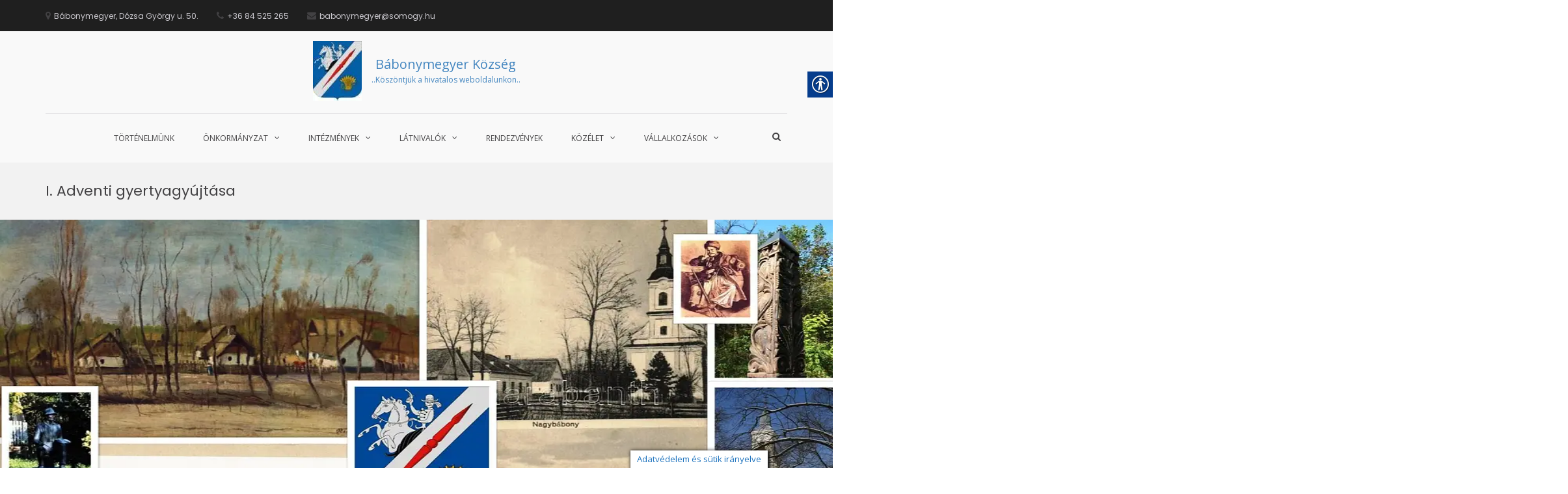

--- FILE ---
content_type: text/html; charset=UTF-8
request_url: https://www.babonymegyer.hu/2021/11/30/i-adventi-gyertyagyujtasa/
body_size: 35503
content:
<!DOCTYPE html>
<html class=" optml_no_js " lang="hu">
<head>
<meta charset="UTF-8">
<meta name="viewport" content="width=device-width, initial-scale=1">
<link rel="profile" href="http://gmpg.org/xfn/11">

<meta name='robots' content='index, follow, max-image-preview:large, max-snippet:-1, max-video-preview:-1' />

	<!-- This site is optimized with the Yoast SEO plugin v26.8 - https://yoast.com/product/yoast-seo-wordpress/ -->
	<title>I. Adventi gyertyagyújtása - Bábonymegyer Község</title>
	<meta name="description" content="2021. 11.28.-án a Bábonymegyeri Önkormányzati Hivatal parkjában, Adventi megemlékezést tartottunk. II. gyertyagyújtása december 5.-én lesz!" />
	<link rel="canonical" href="https://www.babonymegyer.hu/2021/11/30/i-adventi-gyertyagyujtasa/" />
	<meta property="og:locale" content="hu_HU" />
	<meta property="og:type" content="article" />
	<meta property="og:title" content="I. Adventi gyertyagyújtása" />
	<meta property="og:description" content="2021. 11.28.-án a Bábonymegyeri Önkormányzati Hivatal parkjában, Adventi megemlékezést tartottunk! Köszönjük a szépszámú részvételt!" />
	<meta property="og:url" content="https://www.babonymegyer.hu/2021/11/30/i-adventi-gyertyagyujtasa/" />
	<meta property="og:site_name" content="Bábonymegyer Község" />
	<meta property="article:publisher" content="https://www.facebook.com/babonymegyer/" />
	<meta property="article:published_time" content="2021-11-30T13:56:57+00:00" />
	<meta property="article:modified_time" content="2021-11-30T15:07:16+00:00" />
	<meta property="og:image" content="https://mltlpc9azagj.i.optimole.com/w:auto/h:auto/q:mauto/ig:avif/https://www.babonymegyer.hu/wp-content/uploads/2021/11/image9.jpeg" />
	<meta property="og:image:width" content="2016" />
	<meta property="og:image:height" content="1512" />
	<meta property="og:image:type" content="image/jpeg" />
	<meta name="author" content="Admin" />
	<meta name="twitter:card" content="summary_large_image" />
	<meta name="twitter:title" content="I. Adventi gyertyagyújtása" />
	<meta name="twitter:description" content="2021. 11.28.-án a Bábonymegyeri Önkormányzati Hivatal parkjában, Adventi megemlékezést tartottunk! Köszönjük a szépszámú részvételt!" />
	<meta name="twitter:image" content="https://mltlpc9azagj.i.optimole.com/w:1440/h:1080/q:mauto/ig:avif/https://www.babonymegyer.hu/wp-content/uploads/2021/11/image10.jpeg" />
	<meta name="twitter:label1" content="Szerző:" />
	<meta name="twitter:data1" content="Admin" />
	<meta name="twitter:label2" content="Becsült olvasási idő" />
	<meta name="twitter:data2" content="5 perc" />
	<script type="application/ld+json" class="yoast-schema-graph">{"@context":"https://schema.org","@graph":[{"@type":"Article","@id":"https://www.babonymegyer.hu/2021/11/30/i-adventi-gyertyagyujtasa/#article","isPartOf":{"@id":"https://www.babonymegyer.hu/2021/11/30/i-adventi-gyertyagyujtasa/"},"author":{"name":"Admin","@id":"https://www.babonymegyer.hu/#/schema/person/64c070b01c2423a63877c31a13f73ff5"},"headline":"I. Adventi gyertyagyújtása","datePublished":"2021-11-30T13:56:57+00:00","dateModified":"2021-11-30T15:07:16+00:00","mainEntityOfPage":{"@id":"https://www.babonymegyer.hu/2021/11/30/i-adventi-gyertyagyujtasa/"},"wordCount":151,"publisher":{"@id":"https://www.babonymegyer.hu/#organization"},"image":{"@id":"https://www.babonymegyer.hu/2021/11/30/i-adventi-gyertyagyujtasa/#primaryimage"},"thumbnailUrl":"https://mltlpc9azagj.i.optimole.com/w:1440/h:1080/q:mauto/ig:avif/https://www.babonymegyer.hu/wp-content/uploads/2021/11/image9.jpeg","keywords":["Adventi ünnep"],"articleSection":{"0":"Bábonymegyer","2":"Evangélikus","3":"Közösségi","4":"Református","5":"Római katolikus","6":"Vallás"},"inLanguage":"hu"},{"@type":"WebPage","@id":"https://www.babonymegyer.hu/2021/11/30/i-adventi-gyertyagyujtasa/","url":"https://www.babonymegyer.hu/2021/11/30/i-adventi-gyertyagyujtasa/","name":"I. Adventi gyertyagyújtása - Bábonymegyer Község","isPartOf":{"@id":"https://www.babonymegyer.hu/#website"},"primaryImageOfPage":{"@id":"https://www.babonymegyer.hu/2021/11/30/i-adventi-gyertyagyujtasa/#primaryimage"},"image":{"@id":"https://www.babonymegyer.hu/2021/11/30/i-adventi-gyertyagyujtasa/#primaryimage"},"thumbnailUrl":"https://mltlpc9azagj.i.optimole.com/w:1440/h:1080/q:mauto/ig:avif/https://www.babonymegyer.hu/wp-content/uploads/2021/11/image9.jpeg","datePublished":"2021-11-30T13:56:57+00:00","dateModified":"2021-11-30T15:07:16+00:00","description":"2021. 11.28.-án a Bábonymegyeri Önkormányzati Hivatal parkjában, Adventi megemlékezést tartottunk. II. gyertyagyújtása december 5.-én lesz!","breadcrumb":{"@id":"https://www.babonymegyer.hu/2021/11/30/i-adventi-gyertyagyujtasa/#breadcrumb"},"inLanguage":"hu","potentialAction":[{"@type":"ReadAction","target":["https://www.babonymegyer.hu/2021/11/30/i-adventi-gyertyagyujtasa/"]}]},{"@type":"ImageObject","inLanguage":"hu","@id":"https://www.babonymegyer.hu/2021/11/30/i-adventi-gyertyagyujtasa/#primaryimage","url":"https://mltlpc9azagj.i.optimole.com/w:1440/h:1080/q:mauto/ig:avif/https://www.babonymegyer.hu/wp-content/uploads/2021/11/image9.jpeg","contentUrl":"https://mltlpc9azagj.i.optimole.com/w:1440/h:1080/q:mauto/ig:avif/https://www.babonymegyer.hu/wp-content/uploads/2021/11/image9.jpeg","width":2016,"height":1512},{"@type":"BreadcrumbList","@id":"https://www.babonymegyer.hu/2021/11/30/i-adventi-gyertyagyujtasa/#breadcrumb","itemListElement":[{"@type":"ListItem","position":1,"name":"Home","item":"https://www.babonymegyer.hu/"},{"@type":"ListItem","position":2,"name":"I. Adventi gyertyagyújtása"}]},{"@type":"WebSite","@id":"https://www.babonymegyer.hu/#website","url":"https://www.babonymegyer.hu/","name":"Bábonymegyer Község","description":"..Köszöntjük a hivatalos weboldalunkon..","publisher":{"@id":"https://www.babonymegyer.hu/#organization"},"potentialAction":[{"@type":"SearchAction","target":{"@type":"EntryPoint","urlTemplate":"https://www.babonymegyer.hu/?s={search_term_string}"},"query-input":{"@type":"PropertyValueSpecification","valueRequired":true,"valueName":"search_term_string"}}],"inLanguage":"hu"},{"@type":"Organization","@id":"https://www.babonymegyer.hu/#organization","name":"Bábonymegyer Község","url":"https://www.babonymegyer.hu/","logo":{"@type":"ImageObject","inLanguage":"hu","@id":"https://www.babonymegyer.hu/#/schema/logo/image/","url":"https://mltlpc9azagj.i.optimole.com/w:auto/h:auto/q:mauto/ig:avif/https://www.babonymegyer.hu/wp-content/uploads/2019/12/cropped-logo_index-2.jpg","contentUrl":"https://mltlpc9azagj.i.optimole.com/w:auto/h:auto/q:mauto/ig:avif/https://www.babonymegyer.hu/wp-content/uploads/2019/12/cropped-logo_index-2.jpg","width":90,"height":110,"caption":"Bábonymegyer Község"},"image":{"@id":"https://www.babonymegyer.hu/#/schema/logo/image/"},"sameAs":["https://www.facebook.com/babonymegyer/"]},{"@type":"Person","@id":"https://www.babonymegyer.hu/#/schema/person/64c070b01c2423a63877c31a13f73ff5","name":"Admin","image":{"@type":"ImageObject","inLanguage":"hu","@id":"https://www.babonymegyer.hu/#/schema/person/image/","url":"https://secure.gravatar.com/avatar/e5e65384acf686cda38f8d94b011a235a4a58f67e116e84e71294535aac72374?s=96&d=mm&r=g","contentUrl":"https://secure.gravatar.com/avatar/e5e65384acf686cda38f8d94b011a235a4a58f67e116e84e71294535aac72374?s=96&d=mm&r=g","caption":"Admin"},"url":"https://www.babonymegyer.hu/author/viktor-csendes/"}]}</script>
	<!-- / Yoast SEO plugin. -->


<link rel='dns-prefetch' href='//fonts.googleapis.com' />
<link rel='dns-prefetch' href='//mltlpc9azagj.i.optimole.com' />
<link rel='preconnect' href='https://mltlpc9azagj.i.optimole.com' />
<link rel="alternate" type="application/rss+xml" title="Bábonymegyer Község &raquo; hírcsatorna" href="https://www.babonymegyer.hu/feed/" />
<link rel="alternate" type="text/calendar" title="Bábonymegyer Község &raquo; iCal hírfolyam" href="https://www.babonymegyer.hu/events/?ical=1" />
<link rel="alternate" title="oEmbed (JSON)" type="application/json+oembed" href="https://www.babonymegyer.hu/wp-json/oembed/1.0/embed?url=https%3A%2F%2Fwww.babonymegyer.hu%2F2021%2F11%2F30%2Fi-adventi-gyertyagyujtasa%2F" />
<link rel="alternate" title="oEmbed (XML)" type="text/xml+oembed" href="https://www.babonymegyer.hu/wp-json/oembed/1.0/embed?url=https%3A%2F%2Fwww.babonymegyer.hu%2F2021%2F11%2F30%2Fi-adventi-gyertyagyujtasa%2F&#038;format=xml" />
<style id='wp-img-auto-sizes-contain-inline-css' type='text/css'>
img:is([sizes=auto i],[sizes^="auto," i]){contain-intrinsic-size:3000px 1500px}
/*# sourceURL=wp-img-auto-sizes-contain-inline-css */
</style>
<style id='wp-emoji-styles-inline-css' type='text/css'>

	img.wp-smiley, img.emoji {
		display: inline !important;
		border: none !important;
		box-shadow: none !important;
		height: 1em !important;
		width: 1em !important;
		margin: 0 0.07em !important;
		vertical-align: -0.1em !important;
		background: none !important;
		padding: 0 !important;
	}
/*# sourceURL=wp-emoji-styles-inline-css */
</style>
<style id='classic-theme-styles-inline-css' type='text/css'>
/*! This file is auto-generated */
.wp-block-button__link{color:#fff;background-color:#32373c;border-radius:9999px;box-shadow:none;text-decoration:none;padding:calc(.667em + 2px) calc(1.333em + 2px);font-size:1.125em}.wp-block-file__button{background:#32373c;color:#fff;text-decoration:none}
/*# sourceURL=/wp-includes/css/classic-themes.min.css */
</style>
<style id='global-styles-inline-css' type='text/css'>
:root{--wp--preset--aspect-ratio--square: 1;--wp--preset--aspect-ratio--4-3: 4/3;--wp--preset--aspect-ratio--3-4: 3/4;--wp--preset--aspect-ratio--3-2: 3/2;--wp--preset--aspect-ratio--2-3: 2/3;--wp--preset--aspect-ratio--16-9: 16/9;--wp--preset--aspect-ratio--9-16: 9/16;--wp--preset--color--black: #000000;--wp--preset--color--cyan-bluish-gray: #abb8c3;--wp--preset--color--white: #ffffff;--wp--preset--color--pale-pink: #f78da7;--wp--preset--color--vivid-red: #cf2e2e;--wp--preset--color--luminous-vivid-orange: #ff6900;--wp--preset--color--luminous-vivid-amber: #fcb900;--wp--preset--color--light-green-cyan: #7bdcb5;--wp--preset--color--vivid-green-cyan: #00d084;--wp--preset--color--pale-cyan-blue: #8ed1fc;--wp--preset--color--vivid-cyan-blue: #0693e3;--wp--preset--color--vivid-purple: #9b51e0;--wp--preset--gradient--vivid-cyan-blue-to-vivid-purple: linear-gradient(135deg,rgb(6,147,227) 0%,rgb(155,81,224) 100%);--wp--preset--gradient--light-green-cyan-to-vivid-green-cyan: linear-gradient(135deg,rgb(122,220,180) 0%,rgb(0,208,130) 100%);--wp--preset--gradient--luminous-vivid-amber-to-luminous-vivid-orange: linear-gradient(135deg,rgb(252,185,0) 0%,rgb(255,105,0) 100%);--wp--preset--gradient--luminous-vivid-orange-to-vivid-red: linear-gradient(135deg,rgb(255,105,0) 0%,rgb(207,46,46) 100%);--wp--preset--gradient--very-light-gray-to-cyan-bluish-gray: linear-gradient(135deg,rgb(238,238,238) 0%,rgb(169,184,195) 100%);--wp--preset--gradient--cool-to-warm-spectrum: linear-gradient(135deg,rgb(74,234,220) 0%,rgb(151,120,209) 20%,rgb(207,42,186) 40%,rgb(238,44,130) 60%,rgb(251,105,98) 80%,rgb(254,248,76) 100%);--wp--preset--gradient--blush-light-purple: linear-gradient(135deg,rgb(255,206,236) 0%,rgb(152,150,240) 100%);--wp--preset--gradient--blush-bordeaux: linear-gradient(135deg,rgb(254,205,165) 0%,rgb(254,45,45) 50%,rgb(107,0,62) 100%);--wp--preset--gradient--luminous-dusk: linear-gradient(135deg,rgb(255,203,112) 0%,rgb(199,81,192) 50%,rgb(65,88,208) 100%);--wp--preset--gradient--pale-ocean: linear-gradient(135deg,rgb(255,245,203) 0%,rgb(182,227,212) 50%,rgb(51,167,181) 100%);--wp--preset--gradient--electric-grass: linear-gradient(135deg,rgb(202,248,128) 0%,rgb(113,206,126) 100%);--wp--preset--gradient--midnight: linear-gradient(135deg,rgb(2,3,129) 0%,rgb(40,116,252) 100%);--wp--preset--font-size--small: 13px;--wp--preset--font-size--medium: 20px;--wp--preset--font-size--large: 36px;--wp--preset--font-size--x-large: 42px;--wp--preset--spacing--20: 0.44rem;--wp--preset--spacing--30: 0.67rem;--wp--preset--spacing--40: 1rem;--wp--preset--spacing--50: 1.5rem;--wp--preset--spacing--60: 2.25rem;--wp--preset--spacing--70: 3.38rem;--wp--preset--spacing--80: 5.06rem;--wp--preset--shadow--natural: 6px 6px 9px rgba(0, 0, 0, 0.2);--wp--preset--shadow--deep: 12px 12px 50px rgba(0, 0, 0, 0.4);--wp--preset--shadow--sharp: 6px 6px 0px rgba(0, 0, 0, 0.2);--wp--preset--shadow--outlined: 6px 6px 0px -3px rgb(255, 255, 255), 6px 6px rgb(0, 0, 0);--wp--preset--shadow--crisp: 6px 6px 0px rgb(0, 0, 0);}:where(.is-layout-flex){gap: 0.5em;}:where(.is-layout-grid){gap: 0.5em;}body .is-layout-flex{display: flex;}.is-layout-flex{flex-wrap: wrap;align-items: center;}.is-layout-flex > :is(*, div){margin: 0;}body .is-layout-grid{display: grid;}.is-layout-grid > :is(*, div){margin: 0;}:where(.wp-block-columns.is-layout-flex){gap: 2em;}:where(.wp-block-columns.is-layout-grid){gap: 2em;}:where(.wp-block-post-template.is-layout-flex){gap: 1.25em;}:where(.wp-block-post-template.is-layout-grid){gap: 1.25em;}.has-black-color{color: var(--wp--preset--color--black) !important;}.has-cyan-bluish-gray-color{color: var(--wp--preset--color--cyan-bluish-gray) !important;}.has-white-color{color: var(--wp--preset--color--white) !important;}.has-pale-pink-color{color: var(--wp--preset--color--pale-pink) !important;}.has-vivid-red-color{color: var(--wp--preset--color--vivid-red) !important;}.has-luminous-vivid-orange-color{color: var(--wp--preset--color--luminous-vivid-orange) !important;}.has-luminous-vivid-amber-color{color: var(--wp--preset--color--luminous-vivid-amber) !important;}.has-light-green-cyan-color{color: var(--wp--preset--color--light-green-cyan) !important;}.has-vivid-green-cyan-color{color: var(--wp--preset--color--vivid-green-cyan) !important;}.has-pale-cyan-blue-color{color: var(--wp--preset--color--pale-cyan-blue) !important;}.has-vivid-cyan-blue-color{color: var(--wp--preset--color--vivid-cyan-blue) !important;}.has-vivid-purple-color{color: var(--wp--preset--color--vivid-purple) !important;}.has-black-background-color{background-color: var(--wp--preset--color--black) !important;}.has-cyan-bluish-gray-background-color{background-color: var(--wp--preset--color--cyan-bluish-gray) !important;}.has-white-background-color{background-color: var(--wp--preset--color--white) !important;}.has-pale-pink-background-color{background-color: var(--wp--preset--color--pale-pink) !important;}.has-vivid-red-background-color{background-color: var(--wp--preset--color--vivid-red) !important;}.has-luminous-vivid-orange-background-color{background-color: var(--wp--preset--color--luminous-vivid-orange) !important;}.has-luminous-vivid-amber-background-color{background-color: var(--wp--preset--color--luminous-vivid-amber) !important;}.has-light-green-cyan-background-color{background-color: var(--wp--preset--color--light-green-cyan) !important;}.has-vivid-green-cyan-background-color{background-color: var(--wp--preset--color--vivid-green-cyan) !important;}.has-pale-cyan-blue-background-color{background-color: var(--wp--preset--color--pale-cyan-blue) !important;}.has-vivid-cyan-blue-background-color{background-color: var(--wp--preset--color--vivid-cyan-blue) !important;}.has-vivid-purple-background-color{background-color: var(--wp--preset--color--vivid-purple) !important;}.has-black-border-color{border-color: var(--wp--preset--color--black) !important;}.has-cyan-bluish-gray-border-color{border-color: var(--wp--preset--color--cyan-bluish-gray) !important;}.has-white-border-color{border-color: var(--wp--preset--color--white) !important;}.has-pale-pink-border-color{border-color: var(--wp--preset--color--pale-pink) !important;}.has-vivid-red-border-color{border-color: var(--wp--preset--color--vivid-red) !important;}.has-luminous-vivid-orange-border-color{border-color: var(--wp--preset--color--luminous-vivid-orange) !important;}.has-luminous-vivid-amber-border-color{border-color: var(--wp--preset--color--luminous-vivid-amber) !important;}.has-light-green-cyan-border-color{border-color: var(--wp--preset--color--light-green-cyan) !important;}.has-vivid-green-cyan-border-color{border-color: var(--wp--preset--color--vivid-green-cyan) !important;}.has-pale-cyan-blue-border-color{border-color: var(--wp--preset--color--pale-cyan-blue) !important;}.has-vivid-cyan-blue-border-color{border-color: var(--wp--preset--color--vivid-cyan-blue) !important;}.has-vivid-purple-border-color{border-color: var(--wp--preset--color--vivid-purple) !important;}.has-vivid-cyan-blue-to-vivid-purple-gradient-background{background: var(--wp--preset--gradient--vivid-cyan-blue-to-vivid-purple) !important;}.has-light-green-cyan-to-vivid-green-cyan-gradient-background{background: var(--wp--preset--gradient--light-green-cyan-to-vivid-green-cyan) !important;}.has-luminous-vivid-amber-to-luminous-vivid-orange-gradient-background{background: var(--wp--preset--gradient--luminous-vivid-amber-to-luminous-vivid-orange) !important;}.has-luminous-vivid-orange-to-vivid-red-gradient-background{background: var(--wp--preset--gradient--luminous-vivid-orange-to-vivid-red) !important;}.has-very-light-gray-to-cyan-bluish-gray-gradient-background{background: var(--wp--preset--gradient--very-light-gray-to-cyan-bluish-gray) !important;}.has-cool-to-warm-spectrum-gradient-background{background: var(--wp--preset--gradient--cool-to-warm-spectrum) !important;}.has-blush-light-purple-gradient-background{background: var(--wp--preset--gradient--blush-light-purple) !important;}.has-blush-bordeaux-gradient-background{background: var(--wp--preset--gradient--blush-bordeaux) !important;}.has-luminous-dusk-gradient-background{background: var(--wp--preset--gradient--luminous-dusk) !important;}.has-pale-ocean-gradient-background{background: var(--wp--preset--gradient--pale-ocean) !important;}.has-electric-grass-gradient-background{background: var(--wp--preset--gradient--electric-grass) !important;}.has-midnight-gradient-background{background: var(--wp--preset--gradient--midnight) !important;}.has-small-font-size{font-size: var(--wp--preset--font-size--small) !important;}.has-medium-font-size{font-size: var(--wp--preset--font-size--medium) !important;}.has-large-font-size{font-size: var(--wp--preset--font-size--large) !important;}.has-x-large-font-size{font-size: var(--wp--preset--font-size--x-large) !important;}
:where(.wp-block-post-template.is-layout-flex){gap: 1.25em;}:where(.wp-block-post-template.is-layout-grid){gap: 1.25em;}
:where(.wp-block-term-template.is-layout-flex){gap: 1.25em;}:where(.wp-block-term-template.is-layout-grid){gap: 1.25em;}
:where(.wp-block-columns.is-layout-flex){gap: 2em;}:where(.wp-block-columns.is-layout-grid){gap: 2em;}
:root :where(.wp-block-pullquote){font-size: 1.5em;line-height: 1.6;}
/*# sourceURL=global-styles-inline-css */
</style>
<link rel='stylesheet' id='cookie-law-info-css' href='https://www.babonymegyer.hu/wp-content/plugins/cookie-law-info/legacy/public/css/cookie-law-info-public.css?ver=3.4.0' type='text/css' media='all' />
<link rel='stylesheet' id='cookie-law-info-gdpr-css' href='https://www.babonymegyer.hu/wp-content/plugins/cookie-law-info/legacy/public/css/cookie-law-info-gdpr.css?ver=3.4.0' type='text/css' media='all' />
<link rel='stylesheet' id='real-accessability-css' href='https://www.babonymegyer.hu/wp-content/plugins/real-accessability/real-accessability.css?ver=1.0' type='text/css' media='all' />
<link rel='stylesheet' id='tribe-events-v2-single-skeleton-css' href='https://www.babonymegyer.hu/wp-content/plugins/the-events-calendar/build/css/tribe-events-single-skeleton.css?ver=6.15.15' type='text/css' media='all' />
<link rel='stylesheet' id='tribe-events-v2-single-skeleton-full-css' href='https://www.babonymegyer.hu/wp-content/plugins/the-events-calendar/build/css/tribe-events-single-full.css?ver=6.15.15' type='text/css' media='all' />
<link rel='stylesheet' id='tec-events-elementor-widgets-base-styles-css' href='https://www.babonymegyer.hu/wp-content/plugins/the-events-calendar/build/css/integrations/plugins/elementor/widgets/widget-base.css?ver=6.15.15' type='text/css' media='all' />
<link rel='stylesheet' id='megamenu-css' href='https://www.babonymegyer.hu/wp-content/uploads/maxmegamenu/style.css?ver=8a18a2' type='text/css' media='all' />
<link rel='stylesheet' id='dashicons-css' href='https://www.babonymegyer.hu/wp-includes/css/dashicons.min.css?ver=6.9' type='text/css' media='all' />
<link rel='stylesheet' id='suffice-fonts-css' href='https://fonts.googleapis.com/css?family=Open+Sans%3A400%2C400i%2C700%2C700i%7CPoppins%3A400%2C500%2C600%2C700&#038;subset=latin%2Clatin-ext&#038;display=swap' type='text/css' media='all' />
<link rel='stylesheet' id='font-awesome-css' href='https://www.babonymegyer.hu/wp-content/plugins/elementor/assets/lib/font-awesome/css/font-awesome.min.css?ver=4.7.0' type='text/css' media='all' />
<link rel='stylesheet' id='swiper-css' href='https://www.babonymegyer.hu/wp-content/plugins/elementor/assets/lib/swiper/v8/css/swiper.min.css?ver=8.4.5' type='text/css' media='all' />
<link rel='stylesheet' id='perfect-scrollbar-css' href='https://www.babonymegyer.hu/wp-content/themes/suffice/assets/css/perfect-scrollbar.min.css?ver=0.6.16' type='text/css' media='all' />
<link rel='stylesheet' id='suffice-style-css' href='https://www.babonymegyer.hu/wp-content/themes/suffice/style.css?ver=6.9' type='text/css' media='all' />
<style id='suffice-style-inline-css' type='text/css'>

			span,
			.entry-meta span,
			.entry-meta span a,
			.widget.widget_recent_comments .recentcomments .comment-author-link a,
			#comments .comment-form label {
				color: #1e73be;
			}
		
/*# sourceURL=suffice-style-inline-css */
</style>
<link rel='stylesheet' id='mm-compiled-options-mobmenu-css' href='https://www.babonymegyer.hu/wp-content/uploads/dynamic-mobmenu.css?ver=2.8.8-764' type='text/css' media='all' />
<link rel='stylesheet' id='mm-google-webfont-dosis-css' href='//fonts.googleapis.com/css?family=Dosis%3Ainherit%2C400&#038;subset=latin%2Clatin-ext&#038;ver=6.9' type='text/css' media='all' />
<style id='optm_lazyload_noscript_style-inline-css' type='text/css'>
html.optml_no_js img[data-opt-src] { display: none !important; } 
 /* OPTML_VIEWPORT_BG_SELECTORS */
html [class*="wp-block-cover"][style*="background-image"]:not(.optml-bg-lazyloaded),
html [style*="background-image:url("]:not(.optml-bg-lazyloaded),
html [style*="background-image: url("]:not(.optml-bg-lazyloaded),
html [style*="background:url("]:not(.optml-bg-lazyloaded),
html [style*="background: url("]:not(.optml-bg-lazyloaded),
html [class*="wp-block-group"][style*="background-image"]:not(.optml-bg-lazyloaded),
html .elementor-widget-container:not(.optml-bg-lazyloaded),
html .elementor-background-slideshow__slide__image:not(.optml-bg-lazyloaded),
html .elementor-section[data-settings*="background_background"]:not(.optml-bg-lazyloaded),
html .elementor-column[data-settings*="background_background"] > .elementor-widget-wrap:not(.optml-bg-lazyloaded),
html .elementor-element[data-settings*="background_background"]:not(.optml-bg-lazyloaded),
html .elementor-section > .elementor-background-overlay:not(.optml-bg-lazyloaded) { background-image: none !important; }
/* OPTML_VIEWPORT_BG_SELECTORS */
/*# sourceURL=optm_lazyload_noscript_style-inline-css */
</style>
<link rel='stylesheet' id='elementor-icons-css' href='https://www.babonymegyer.hu/wp-content/plugins/elementor/assets/lib/eicons/css/elementor-icons.min.css?ver=5.46.0' type='text/css' media='all' />
<link rel='stylesheet' id='elementor-frontend-css' href='https://www.babonymegyer.hu/wp-content/plugins/elementor/assets/css/frontend.min.css?ver=3.34.4' type='text/css' media='all' />
<link rel='stylesheet' id='elementor-post-379-css' href='https://www.babonymegyer.hu/wp-content/uploads/elementor/css/post-379.css?ver=1769730713' type='text/css' media='all' />
<link rel='stylesheet' id='e-swiper-css' href='https://www.babonymegyer.hu/wp-content/plugins/elementor/assets/css/conditionals/e-swiper.min.css?ver=3.34.4' type='text/css' media='all' />
<link rel='stylesheet' id='widget-image-carousel-css' href='https://www.babonymegyer.hu/wp-content/plugins/elementor/assets/css/widget-image-carousel.min.css?ver=3.34.4' type='text/css' media='all' />
<link rel='stylesheet' id='elementor-post-1950-css' href='https://www.babonymegyer.hu/wp-content/uploads/elementor/css/post-1950.css?ver=1769763293' type='text/css' media='all' />
<link rel='stylesheet' id='cssmobmenu-icons-css' href='https://www.babonymegyer.hu/wp-content/plugins/mobile-menu/includes/css/mobmenu-icons.css?ver=6.9' type='text/css' media='all' />
<link rel='stylesheet' id='cssmobmenu-css' href='https://www.babonymegyer.hu/wp-content/plugins/mobile-menu/includes/css/mobmenu.css?ver=2.8.8' type='text/css' media='all' />
<link rel='stylesheet' id='elementor-gf-local-roboto-css' href='https://www.babonymegyer.hu/wp-content/uploads/elementor/google-fonts/css/roboto.css?ver=1742255495' type='text/css' media='all' />
<link rel='stylesheet' id='elementor-gf-local-robotoslab-css' href='https://www.babonymegyer.hu/wp-content/uploads/elementor/google-fonts/css/robotoslab.css?ver=1742255498' type='text/css' media='all' />
<script type="text/javascript" src="https://www.babonymegyer.hu/wp-includes/js/jquery/jquery.min.js?ver=3.7.1" id="jquery-core-js"></script>
<script type="text/javascript" src="https://www.babonymegyer.hu/wp-includes/js/jquery/jquery-migrate.min.js?ver=3.4.1" id="jquery-migrate-js"></script>
<script type="text/javascript" id="cookie-law-info-js-extra">
/* <![CDATA[ */
var Cli_Data = {"nn_cookie_ids":[],"cookielist":[],"non_necessary_cookies":[],"ccpaEnabled":"","ccpaRegionBased":"","ccpaBarEnabled":"","strictlyEnabled":["necessary","obligatoire"],"ccpaType":"gdpr","js_blocking":"","custom_integration":"","triggerDomRefresh":"","secure_cookies":""};
var cli_cookiebar_settings = {"animate_speed_hide":"500","animate_speed_show":"500","background":"#FFF","border":"#b1a6a6c2","border_on":"","button_1_button_colour":"#000","button_1_button_hover":"#000000","button_1_link_colour":"#fff","button_1_as_button":"1","button_1_new_win":"","button_2_button_colour":"#333","button_2_button_hover":"#292929","button_2_link_colour":"#444","button_2_as_button":"","button_2_hidebar":"","button_3_button_colour":"#000","button_3_button_hover":"#000000","button_3_link_colour":"#fff","button_3_as_button":"","button_3_new_win":"","button_4_button_colour":"#000","button_4_button_hover":"#000000","button_4_link_colour":"#62a329","button_4_as_button":"1","button_7_button_colour":"#61a229","button_7_button_hover":"#4e8221","button_7_link_colour":"#fff","button_7_as_button":"1","button_7_new_win":"","font_family":"inherit","header_fix":"","notify_animate_hide":"1","notify_animate_show":"1","notify_div_id":"#cookie-law-info-bar","notify_position_horizontal":"right","notify_position_vertical":"bottom","scroll_close":"1","scroll_close_reload":"","accept_close_reload":"","reject_close_reload":"","showagain_tab":"1","showagain_background":"#fff","showagain_border":"#000","showagain_div_id":"#cookie-law-info-again","showagain_x_position":"100px","text":"#000","show_once_yn":"1","show_once":"3000","logging_on":"","as_popup":"","popup_overlay":"1","bar_heading_text":"Adatv\u00e9delmi \u00e9s Cookie-h\u00e1zirendek","cookie_bar_as":"popup","popup_showagain_position":"bottom-right","widget_position":"left"};
var log_object = {"ajax_url":"https://www.babonymegyer.hu/wp-admin/admin-ajax.php"};
//# sourceURL=cookie-law-info-js-extra
/* ]]> */
</script>
<script type="text/javascript" src="https://www.babonymegyer.hu/wp-content/plugins/cookie-law-info/legacy/public/js/cookie-law-info-public.js?ver=3.4.0" id="cookie-law-info-js"></script>
<script type="text/javascript" id="optml-print-js-after">
/* <![CDATA[ */
			(function(w, d){
					w.addEventListener("beforeprint", function(){
						let images = d.getElementsByTagName( "img" );
							for (let img of images) {
								if ( !img.dataset.optSrc) {
									continue;
								}
								img.src = img.dataset.optSrc;
								delete img.dataset.optSrc;
							}
					});
			
			}(window, document));
								 
//# sourceURL=optml-print-js-after
/* ]]> */
</script>
<script type="text/javascript" src="https://www.babonymegyer.hu/wp-content/plugins/mobile-menu/includes/js/mobmenu.js?ver=2.8.8" id="mobmenujs-js"></script>
<link rel="https://api.w.org/" href="https://www.babonymegyer.hu/wp-json/" /><link rel="alternate" title="JSON" type="application/json" href="https://www.babonymegyer.hu/wp-json/wp/v2/posts/1950" /><link rel="EditURI" type="application/rsd+xml" title="RSD" href="https://www.babonymegyer.hu/xmlrpc.php?rsd" />
<link rel='shortlink' href='https://www.babonymegyer.hu/?p=1950' />
<meta name="et-api-version" content="v1"><meta name="et-api-origin" content="https://www.babonymegyer.hu"><link rel="https://theeventscalendar.com/" href="https://www.babonymegyer.hu/wp-json/tribe/tickets/v1/" /><meta name="tec-api-version" content="v1"><meta name="tec-api-origin" content="https://www.babonymegyer.hu"><link rel="alternate" href="https://www.babonymegyer.hu/wp-json/tribe/events/v1/" /><!-- Analytics by WP Statistics - https://wp-statistics.com -->
<meta name="generator" content="Elementor 3.34.4; features: additional_custom_breakpoints; settings: css_print_method-external, google_font-enabled, font_display-auto">
			<style>
				.e-con.e-parent:nth-of-type(n+4):not(.e-lazyloaded):not(.e-no-lazyload),
				.e-con.e-parent:nth-of-type(n+4):not(.e-lazyloaded):not(.e-no-lazyload) * {
					background-image: none !important;
				}
				@media screen and (max-height: 1024px) {
					.e-con.e-parent:nth-of-type(n+3):not(.e-lazyloaded):not(.e-no-lazyload),
					.e-con.e-parent:nth-of-type(n+3):not(.e-lazyloaded):not(.e-no-lazyload) * {
						background-image: none !important;
					}
				}
				@media screen and (max-height: 640px) {
					.e-con.e-parent:nth-of-type(n+2):not(.e-lazyloaded):not(.e-no-lazyload),
					.e-con.e-parent:nth-of-type(n+2):not(.e-lazyloaded):not(.e-no-lazyload) * {
						background-image: none !important;
					}
				}
			</style>
					<style type="text/css">
					.site-branding .site-title a,
			.site-description {
				color: #4285bf;
			}
				</style>
		<meta http-equiv="Accept-CH" content="Viewport-Width" />
		<style type="text/css">
			img[data-opt-src]:not([data-opt-lazy-loaded]) {
				transition: .2s filter linear, .2s opacity linear, .2s border-radius linear;
				-webkit-transition: .2s filter linear, .2s opacity linear, .2s border-radius linear;
				-moz-transition: .2s filter linear, .2s opacity linear, .2s border-radius linear;
				-o-transition: .2s filter linear, .2s opacity linear, .2s border-radius linear;
			}
			img[data-opt-src]:not([data-opt-lazy-loaded]) {
					opacity: .75;
					-webkit-filter: blur(8px);
					-moz-filter: blur(8px);
					-o-filter: blur(8px);
					-ms-filter: blur(8px);
					filter: blur(8px);
					transform: scale(1.04);
					animation: 0.1s ease-in;
					-webkit-transform: translate3d(0, 0, 0);
			}
			/** optmliframelazyloadplaceholder */
		</style>
		<script type="application/javascript">
					document.documentElement.className = document.documentElement.className.replace(/\boptml_no_js\b/g, "");
						(function(w, d){
							var b = d.getElementsByTagName("head")[0];
							var s = d.createElement("script");
							var v = ("IntersectionObserver" in w && "isIntersecting" in w.IntersectionObserverEntry.prototype) ? "_no_poly" : "";
							s.async = true;
							s.src = "https://mltlpc9azagj.i.optimole.com/js-lib/v2/latest/optimole_lib" + v  + ".min.js";
							b.appendChild(s);
							w.optimoleData = {
								lazyloadOnly: "optimole-lazy-only",
								backgroundReplaceClasses: [],
								nativeLazyload : false,
								scalingDisabled: false,
								watchClasses: [],
								backgroundLazySelectors: "[class*=\"wp-block-cover\"][style*=\"background-image\"], [style*=\"background-image:url(\"], [style*=\"background-image: url(\"], [style*=\"background:url(\"], [style*=\"background: url(\"], [class*=\"wp-block-group\"][style*=\"background-image\"], .elementor-widget-container, .elementor-background-slideshow__slide__image, .elementor-section[data-settings*=\"background_background\"], .elementor-column[data-settings*=\"background_background\"] > .elementor-widget-wrap, .elementor-element[data-settings*=\"background_background\"], .elementor-section > .elementor-background-overlay",
								network_optimizations: false,
								ignoreDpr: true,
								quality: 0,
								maxWidth: 1920,
								maxHeight: 1080,
							}
						}(window, document));
		</script><link rel="icon" href="https://mltlpc9azagj.i.optimole.com/w:32/h:32/q:mauto/ig:avif/dpr:2/https://www.babonymegyer.hu/wp-content/uploads/2019/12/cropped-194617_196366947127546_379523424_o-1.jpg" sizes="32x32" />
<link rel="icon" href="https://mltlpc9azagj.i.optimole.com/w:192/h:192/q:mauto/ig:avif/https://www.babonymegyer.hu/wp-content/uploads/2019/12/cropped-194617_196366947127546_379523424_o-1.jpg" sizes="192x192" />
<link rel="apple-touch-icon" href="https://mltlpc9azagj.i.optimole.com/w:180/h:180/q:mauto/ig:avif/https://www.babonymegyer.hu/wp-content/uploads/2019/12/cropped-194617_196366947127546_379523424_o-1.jpg" />
<meta name="msapplication-TileImage" content="https://mltlpc9azagj.i.optimole.com/w:270/h:270/q:mauto/ig:avif/https://www.babonymegyer.hu/wp-content/uploads/2019/12/cropped-194617_196366947127546_379523424_o-1.jpg" />
<style id="kirki-inline-styles"></style><style type="text/css">/** Mega Menu CSS: fs **/</style>
</head>

<body class="wp-singular post-template-default single single-post postid-1950 single-format-standard wp-custom-logo wp-embed-responsive wp-theme-suffice real-accessability-body tribe-no-js tec-no-tickets-on-recurring tec-no-rsvp-on-recurring right-sidebar wide mob-menu-slideout-over elementor-default elementor-kit-379 elementor-page elementor-page-1950 tribe-theme-suffice">



<div id="page" class="site">
	<a class="skip-link screen-reader-text" href="#content">Skip to content</a>

	
	<header id="masthead" class="site-header logo-center-menu-center header-sticky header-sticky-desktop header-sticky-style-full-slide" role="banner">
		<div class="header-outer-wrapper">
			<div class="header-inner-wrapper">
									<div class="header-top">
						<div class="container container--flex">
							<div class="header-top-left-section">
								
<div class="header-info-container">
	<ul class="header-info-links">
		<li class="header-info-location"><i class="fa fa-map-marker"></i><span>Bábonymegyer, Dózsa György u. 50.</span></li>
		<li class="header-info-phone"><i class="fa fa-phone"></i><span>+36 84 525 265</span></li>
		<li class="header-info-email"><i class="fa fa-envelope"></i><span>babonymegyer@somogy.hu</span></li>
	</ul>
</div> <!-- end header-info-container -->
							</div>

							<div class="header-top-right-section">
															</div>
						</div> <!-- .container -->
					</div>  <!-- .header-top -->
				
				<div class="header-bottom">
					<div class="container">
						<div class="header-bottom-left-section">
							<div class="site-identity-container">
			<div class="logo-container">
			<a href="https://www.babonymegyer.hu/" class="custom-logo-link" rel="home"><img data-opt-id=873283118  fetchpriority="high" width="75" height="92" src="https://mltlpc9azagj.i.optimole.com/w:75/h:92/q:mauto/ig:avif/dpr:2/https://www.babonymegyer.hu/wp-content/uploads/2019/12/cropped-logo_index-1-e1576327224506.jpg" class="custom-logo" alt="Bábonymegyer Község" decoding="async" /></a>		</div> <!-- .logo-container -->
	
			<div class="logo-container logo-container--transparent">
			<a href="https://www.babonymegyer.hu/" class="transparent-logo-link" rel="home" itemprop="url"><img data-opt-id=1776330429  data-opt-src="https://mltlpc9azagj.i.optimole.com/w:880/h:1080/q:mauto/ig:avif/https://www.babonymegyer.hu/wp-content/uploads/2019/12/194617_196366947127546_379523424_o.jpg"   width="1669" height="2048" src="data:image/svg+xml,%3Csvg%20viewBox%3D%220%200%201669%202048%22%20width%3D%221669%22%20height%3D%222048%22%20xmlns%3D%22http%3A%2F%2Fwww.w3.org%2F2000%2Fsvg%22%3E%3Crect%20width%3D%221669%22%20height%3D%222048%22%20fill%3D%22transparent%22%2F%3E%3C%2Fsvg%3E" class="transparent-logo" alt="" itemprop="logo" decoding="async" /></a>		</div>
		<div class="site-branding">
					<p class="site-title"><a href="https://www.babonymegyer.hu/" rel="home">Bábonymegyer Község</a></p>
					<p class="site-description">..Köszöntjük a hivatalos weboldalunkon..</p>
			</div><!-- .site-branding -->
</div> <!-- .logo -->
													</div>

						<div class="header-bottom-right-section">
							
<nav id="site-navigation" class="main-navigation navigation-default menu-has-submenu-shadow menu-has-submenu-devider menu-has-submenu-indicator" role="navigation">
	<header class="nav-header">
		<h3 class="nav-title">Bábonymegyer Község</h3>
		<a href="#" class="nav-close">close</a>
	</header>

	<div class="menu-primary"><ul id="menu-felso-menu" class="primary-menu"><li id="menu-item-116" class="menu-item menu-item-type-post_type menu-item-object-page menu-item-home menu-item-116"><a href="https://www.babonymegyer.hu/">Történelmünk</a></li>
<li id="menu-item-55" class="menu-item menu-item-type-post_type menu-item-object-page menu-item-has-children menu-item-55"><a href="https://www.babonymegyer.hu/onkormanyzat/">Önkormányzat</a>
<ul class="sub-menu">
	<li id="menu-item-34" class="menu-item menu-item-type-post_type menu-item-object-page menu-item-34"><a href="https://www.babonymegyer.hu/polgarmesteri-koszonto/">Polgármesteri köszöntő</a></li>
	<li id="menu-item-47" class="menu-item menu-item-type-post_type menu-item-object-page menu-item-47"><a href="https://www.babonymegyer.hu/kepviselo-testulet/">Képviselő – Testület</a></li>
	<li id="menu-item-82" class="menu-item menu-item-type-post_type menu-item-object-page menu-item-has-children menu-item-82"><a href="https://www.babonymegyer.hu/onkormanyzat/onkormanyzati-valasztasok/">Önkormányzati Választások</a>
	<ul class="sub-menu">
		<li id="menu-item-88" class="menu-item menu-item-type-post_type menu-item-object-page menu-item-88"><a href="https://www.babonymegyer.hu/onkormanyzat/onkormanyzati-valasztasok/helyi-onkormanyzati-valasztasok-2019-babonymegyer/">Helyi önkormányzati választások 2019 – Bábonymegyer</a></li>
		<li id="menu-item-2355" class="menu-item menu-item-type-post_type menu-item-object-page menu-item-2355"><a href="https://www.babonymegyer.hu/onkormanyzat/onkormanyzati-valasztasok/helyi-onkormanyzati-valasztasok-2024-babonymegyer/">Helyi önkormányzati választások 2024 – Bábonymegyer</a></li>
		<li id="menu-item-2822" class="menu-item menu-item-type-post_type menu-item-object-page menu-item-2822"><a href="https://www.babonymegyer.hu/onk_valasztas-2024/">Önkormányzati választás 2024 eredménye – Bábonymegyer</a></li>
	</ul>
</li>
	<li id="menu-item-108" class="menu-item menu-item-type-post_type menu-item-object-page menu-item-has-children menu-item-108"><a href="https://www.babonymegyer.hu/onkormanyzat/testuleti-ulesek/">Testületi ülések</a>
	<ul class="sub-menu">
		<li id="menu-item-631" class="menu-item menu-item-type-post_type menu-item-object-page menu-item-631"><a href="https://www.babonymegyer.hu/onkormanyzat/testuleti-ulesek/testuleti-ulesek-jegyzokonyvei/">Testületi ülések jegyzőkönyvei</a></li>
	</ul>
</li>
	<li id="menu-item-111" class="menu-item menu-item-type-post_type menu-item-object-page menu-item-111"><a href="https://www.babonymegyer.hu/onkormanyzat/rendeletek/">Rendeletek</a></li>
	<li id="menu-item-1429" class="menu-item menu-item-type-post_type menu-item-object-page menu-item-1429"><a href="https://www.babonymegyer.hu/felelos-allattartas-elosegitese-palyazat-kereteben/">Felelős állattartás elősegítése pályázat keretében</a></li>
	<li id="menu-item-114" class="menu-item menu-item-type-post_type menu-item-object-page menu-item-has-children menu-item-114"><a href="https://www.babonymegyer.hu/onkormanyzat/hirdetmenyek/">Hirdetmények</a>
	<ul class="sub-menu">
		<li id="menu-item-2955" class="menu-item menu-item-type-post_type menu-item-object-page menu-item-2955"><a href="https://www.babonymegyer.hu/onkormanyzat/hirdetmenyek/hulladeknaptar-2025/">Hulladéknaptár 2025</a></li>
		<li id="menu-item-2887" class="menu-item menu-item-type-post_type menu-item-object-page menu-item-2887"><a href="https://www.babonymegyer.hu/onkormanyzat/hirdetmenyek/falugondnok-allashely-palyazat_2025/">Falugondnok álláshely pályázat – 2025</a></li>
		<li id="menu-item-2485" class="menu-item menu-item-type-post_type menu-item-object-page menu-item-2485"><a href="https://www.babonymegyer.hu/onkormanyzat/hirdetmenyek/falugondnok-allashely-palyazata/">Falugondnok álláshely pályázat</a></li>
		<li id="menu-item-2391" class="menu-item menu-item-type-post_type menu-item-object-page menu-item-2391"><a href="https://www.babonymegyer.hu/2024-es-valasztassal-kapcsolatos-hatarozat/">2024-es választással kapcsolatos határozat</a></li>
		<li id="menu-item-2396" class="menu-item menu-item-type-post_type menu-item-object-page menu-item-2396"><a href="https://www.babonymegyer.hu/onkormanyzat/hirdetmenyek/tajekoztatas-a-furt-kutakrol-valo-bejelentes-kotelezettsegrol-v2/">Tájékoztatás az ásott és fúrt kutakról való bejelentési kötelezettségről – V2</a></li>
		<li id="menu-item-2340" class="menu-item menu-item-type-post_type menu-item-object-page menu-item-2340"><a href="https://www.babonymegyer.hu/onkormanyzat/hirdetmenyek/asott_vagy_furt_kutak_bejelentese/">Ásott és fúrt kutak bejelentése</a></li>
		<li id="menu-item-2324" class="menu-item menu-item-type-post_type menu-item-object-page menu-item-2324"><a href="https://www.babonymegyer.hu/onkormanyzat/hirdetmenyek/lomtalanitas-2023/">Lomtalanítás 2023</a></li>
		<li id="menu-item-2322" class="menu-item menu-item-type-post_type menu-item-object-page menu-item-2322"><a href="https://www.babonymegyer.hu/onkormanyzat/hirdetmenyek/a-babonyi-falureszen-megnyitja-kapuit-a-jatszoter/">A bábonyi falurészen megnyitja kapuit a játszótér!</a></li>
		<li id="menu-item-2269" class="menu-item menu-item-type-post_type menu-item-object-page menu-item-2269"><a href="https://www.babonymegyer.hu/onkormanyzat/hirdetmenyek/csaladi-fogyasztoi-kozossegek-kedvezmenyes-foldgaz-vetelezese/">Családi fogyasztói közösségek kedvezményes földgáz vételezése!</a></li>
		<li id="menu-item-2170" class="menu-item menu-item-type-post_type menu-item-object-post menu-item-2170"><a href="https://www.babonymegyer.hu/2022/02/24/palyazat-karbantarto-munkakor-betoltesere/">Pályázat karbantartó munkakör betöltésére</a></li>
		<li id="menu-item-2105" class="menu-item menu-item-type-post_type menu-item-object-page menu-item-2105"><a href="https://www.babonymegyer.hu/onkormanyzat/hirdetmenyek/helyi-valasztasi-bizottsag-dontese-a-meguresedett-kepviseloi-hely-betolteserol_/">Helyi Választási Bizottság döntése a megüresedett képviselői hely betöltéséről</a></li>
		<li id="menu-item-1228" class="menu-item menu-item-type-post_type menu-item-object-page menu-item-1228"><a href="https://www.babonymegyer.hu/falugondnoki-szolgalat-es-ezen-belul-igenyelheto-szolgaltatasok/">Falugondnoki szolgálat és ezen belül igényelhető szolgáltatások</a></li>
		<li id="menu-item-1104" class="menu-item menu-item-type-post_type menu-item-object-page menu-item-1104"><a href="https://www.babonymegyer.hu/allasajanlatok/">Állásajánlatok</a></li>
		<li id="menu-item-749" class="menu-item menu-item-type-post_type menu-item-object-page menu-item-749"><a href="https://www.babonymegyer.hu/onkormanyzat/hirdetmenyek/belugyminiszteriumi-palyazat-uthalozat-fejlesztese/">Belügyminisztériumi Pályázat úthálózat fejlesztése</a></li>
		<li id="menu-item-735" class="menu-item menu-item-type-post_type menu-item-object-page menu-item-735"><a href="https://www.babonymegyer.hu/jatszohaz-es-kirandulas-babonymegyeren/">Játszóház és Kirándulás Bábonymegyeren</a></li>
		<li id="menu-item-646" class="menu-item menu-item-type-post_type menu-item-object-page menu-item-646"><a href="https://www.babonymegyer.hu/ovoda-ujranyitasa/">Óvoda újranyitása</a></li>
		<li id="menu-item-601" class="menu-item menu-item-type-post_type menu-item-object-page menu-item-601"><a href="https://www.babonymegyer.hu/onkormanyzat/hirdetmenyek/tajekoztatas-eboltas-elmarad/">Tájékoztatás az időszakos eboltás elhalasztásáról!</a></li>
		<li id="menu-item-563" class="menu-item menu-item-type-post_type menu-item-object-page menu-item-563"><a href="https://www.babonymegyer.hu/onkormanyzat/hirdetmenyek/kozegeszsegugyi-jarvany-helyzetben-hozott-rendelkezesek/">Közegészségügyi járvány helyzetben hozott rendelkezések.</a></li>
		<li id="menu-item-249" class="menu-item menu-item-type-post_type menu-item-object-page menu-item-249"><a href="https://www.babonymegyer.hu/onkormanyzat/hirdetmenyek/szallashely-uzemeltetessel-kapcsolatos-kotelezettsegek/">Szálláshely üzemeltetéssel kapcsolatos kötelezettségek</a></li>
		<li id="menu-item-310" class="menu-item menu-item-type-post_type menu-item-object-page menu-item-310"><a href="https://www.babonymegyer.hu/onkormanyzat/hirdetmenyek/hulladekszallitasi-naptar-2021/">Hulladékszállítási naptár 2021</a></li>
	</ul>
</li>
	<li id="menu-item-1171" class="menu-item menu-item-type-post_type menu-item-object-page menu-item-1171"><a href="https://www.babonymegyer.hu/onkormanyzat/palyazatok/">Pályázatok</a></li>
	<li id="menu-item-255" class="menu-item menu-item-type-post_type menu-item-object-page menu-item-255"><a href="https://www.babonymegyer.hu/onkormanyzat/e-ugyintezes/">E-ügyintézés</a></li>
	<li id="menu-item-296" class="menu-item menu-item-type-post_type menu-item-object-page menu-item-296"><a href="https://www.babonymegyer.hu/onkormanyzat/kozszolgaltatok-babonymegyer-szolgaltatok/">Közszolgáltatók</a></li>
</ul>
</li>
<li id="menu-item-67" class="menu-item menu-item-type-post_type menu-item-object-page menu-item-has-children menu-item-67"><a href="https://www.babonymegyer.hu/onkormanyzat/intezmenyek/">Intézmények</a>
<ul class="sub-menu">
	<li id="menu-item-1064" class="menu-item menu-item-type-post_type menu-item-object-page menu-item-1064"><a href="https://www.babonymegyer.hu/onkormanyzat/intezmenyek/babonymegyer-kozseg-onkormanyzata/">Bábonymegyer Község Önkormányzata</a></li>
	<li id="menu-item-663" class="menu-item menu-item-type-post_type menu-item-object-page menu-item-663"><a href="https://www.babonymegyer.hu/onkormanyzat/intezmenyek/tabi-kozos-onkormanyzati-hivatal/">Tabi Közös Önkormányzati Hivatal</a></li>
	<li id="menu-item-71" class="menu-item menu-item-type-post_type menu-item-object-page menu-item-71"><a href="https://www.babonymegyer.hu/onkormanyzat/intezmenyek/ovoda/">Óvoda</a></li>
	<li id="menu-item-75" class="menu-item menu-item-type-post_type menu-item-object-page menu-item-75"><a href="https://www.babonymegyer.hu/onkormanyzat/intezmenyek/altalanos-iskola/">Általános iskola</a></li>
	<li id="menu-item-262" class="menu-item menu-item-type-post_type menu-item-object-page menu-item-262"><a href="https://www.babonymegyer.hu/koppany-volgye-kek-egeszsegugyi-es-szolgaltato-nonprofit-kft/">Koppány Völgye KEK Egészségügyi és Szolgáltató Nonprofit Kft.</a></li>
</ul>
</li>
<li id="menu-item-129" class="menu-item menu-item-type-post_type menu-item-object-page menu-item-has-children menu-item-129"><a href="https://www.babonymegyer.hu/latnivalok/">Látnivalók</a>
<ul class="sub-menu">
	<li id="menu-item-132" class="menu-item menu-item-type-post_type menu-item-object-page menu-item-132"><a href="https://www.babonymegyer.hu/latnivalok/templomaink/">Templomaink</a></li>
	<li id="menu-item-807" class="menu-item menu-item-type-post_type menu-item-object-page menu-item-807"><a href="https://www.babonymegyer.hu/rudnayhaz/">Rudnay-emlékház</a></li>
	<li id="menu-item-347" class="menu-item menu-item-type-post_type menu-item-object-page menu-item-347"><a href="https://www.babonymegyer.hu/latnivalok/patko-bandi-kopjafaja-babonymegyer/">Patkó Bandi kopjafája – Bábonymegyer</a></li>
	<li id="menu-item-320" class="menu-item menu-item-type-post_type menu-item-object-page menu-item-320"><a href="https://www.babonymegyer.hu/latnivalok/del-dunantuli-piros-turautvonal/">Dél-Dunántúli Piros túra útvonal</a></li>
</ul>
</li>
<li id="menu-item-134" class="menu-item menu-item-type-post_type menu-item-object-page menu-item-134"><a href="https://www.babonymegyer.hu/event/">Rendezvények</a></li>
<li id="menu-item-162" class="menu-item menu-item-type-post_type menu-item-object-page menu-item-has-children menu-item-162"><a href="https://www.babonymegyer.hu/kozelet/">Közélet</a>
<ul class="sub-menu">
	<li id="menu-item-178" class="menu-item menu-item-type-post_type menu-item-object-page menu-item-178"><a href="https://www.babonymegyer.hu/kozelet/babonymegyeri-nyugdijasok-egyesulete/">Bábonymegyeri Nyugdíjasok Egyesülete</a></li>
	<li id="menu-item-179" class="menu-item menu-item-type-post_type menu-item-object-page menu-item-179"><a href="https://www.babonymegyer.hu/kozelet/babonymegyeri-fitnesz-egyesulet/">Bábonymegyeri Fitnesz Egyesület</a></li>
	<li id="menu-item-188" class="menu-item menu-item-type-post_type menu-item-object-page menu-item-188"><a href="https://www.babonymegyer.hu/kozelet/a-babonymegyeri-reformatusokert-alapitvany/">“A Bábonymegyeri Reformátusokért” Alapítvány</a></li>
	<li id="menu-item-189" class="menu-item menu-item-type-post_type menu-item-object-page menu-item-189"><a href="https://www.babonymegyer.hu/kozelet/babonymegyeri-polgaror-egyesulet/">Bábonymegyeri Polgárőr Egyesület</a></li>
	<li id="menu-item-463" class="menu-item menu-item-type-post_type menu-item-object-page menu-item-463"><a href="https://www.babonymegyer.hu/kozelet/babonymegyer-konyvtar/">Bábonymegyer Könyvtári, Információs és Közösségi Hely</a></li>
	<li id="menu-item-1568" class="menu-item menu-item-type-post_type menu-item-object-page menu-item-has-children menu-item-1568"><a href="https://www.babonymegyer.hu/kozelet/kozossgi-labnyom/">Közösségi “lábnyom”</a>
	<ul class="sub-menu">
		<li id="menu-item-1648" class="menu-item menu-item-type-post_type menu-item-object-page menu-item-1648"><a href="https://www.babonymegyer.hu/mojzner-ferenc-versei/">Mojzner Ferenc – költő</a></li>
	</ul>
</li>
</ul>
</li>
<li id="menu-item-270" class="menu-item menu-item-type-post_type menu-item-object-page menu-item-has-children menu-item-270"><a href="https://www.babonymegyer.hu/vallalkozasok/">Vállalkozások</a>
<ul class="sub-menu">
	<li id="menu-item-274" class="menu-item menu-item-type-post_type menu-item-object-page menu-item-274"><a href="https://www.babonymegyer.hu/vallalkozasok/bottcher-hungaria-zrt/">Böttcher Hungária Zrt.</a></li>
	<li id="menu-item-497" class="menu-item menu-item-type-post_type menu-item-object-page menu-item-497"><a href="https://www.babonymegyer.hu/vallalkozasok/gumiszerviz-selmeczi-tamas/">Gumiszerviz – Selmeczi Tamás</a></li>
</ul>
</li>
</ul></div></nav><!-- #site-navigation -->

<div class="header-action-container">
	
			<ul class="navigation-header-action">
							<li class="header-action-item-search search-form-style-dropdown">
					<span class="screen-reader-text">Show Search Form</span>
					<i class="fa fa-search"></i>
					<div class="header-action-search-form">
						<form role="search" method="get" class="search-form" action="https://www.babonymegyer.hu/">
				<label>
					<span class="screen-reader-text">Keresés:</span>
					<input type="search" class="search-field" placeholder="Keresés&hellip;" value="" name="s" />
				</label>
				<input type="submit" class="search-submit" value="Keresés" />
			</form>					</div>
				</li>
			
					</ul>
		
<div class="navigation-togglers-wrapper">
	<button class="menu-toggle menu-toggle-mobile" aria-controls="primary-menu" aria-expanded="false"><span class="screen-reader-text">Primary Menu for Mobile</span> <i class="fa fa-bars"></i></button>
	<button class="menu-toggle menu-toggle-desktop menu-toggle-navigation-default" aria-controls="primary-menu" aria-expanded="false"><span class="screen-reader-text">Primary Menu for Desktop</span> <i class="fa"></i></button>
</div> <!-- .navigation-togglers-wrapper -->
</div> <!-- .header-action-container -->
						</div>
					</div> <!-- .container -->
				</div> <!-- .header-bottom -->
			</div>  <!-- .header-inner-wrapper -->
		</div> <!-- .header-outer-wrapper -->

			</header><!-- #masthead -->

	<nav class="breadcrumbs"><div class="container"><div class="breadcrumbs-page"><h1 class="breadcrumbs-page-title">I. Adventi gyertyagyújtása</h1></div> <!--.breadcrumbs-page--></div"></nav>	<div id="heading">
		<div id="wp-custom-header" class="wp-custom-header"><img data-opt-id=1399050007  data-opt-src="https://mltlpc9azagj.i.optimole.com/w:1542/h:1080/q:mauto/ig:avif/https://www.babonymegyer.hu/wp-content/uploads/2020/05/cropped-baonymegyer_collage-scaled-1.jpg"  src="data:image/svg+xml,%3Csvg%20viewBox%3D%220%200%201920%201344%22%20width%3D%221920%22%20height%3D%221344%22%20xmlns%3D%22http%3A%2F%2Fwww.w3.org%2F2000%2Fsvg%22%3E%3Crect%20width%3D%221920%22%20height%3D%221344%22%20fill%3D%22transparent%22%2F%3E%3C%2Fsvg%3E" width="1920" height="1344" alt="" decoding="async" /></div>	</div>

	<div id="content" class="site-content">
		<div class="container">


<div id="primary" class="content-area">
	<main id="main" class="site-main" role="main">

		
<article id="post-1950" class="post-1950 post type-post status-publish format-standard has-post-thumbnail hentry category-babonymegyer category-egyeb category-evangelikus category-kozossegi category-reformatus category-romai-katolikus category-vallas tag-adventi-unnep">

	
	<header class="entry-header">
		

	<figure class="entry-thumbnail">
		<img data-opt-id=386679735  data-opt-src="https://mltlpc9azagj.i.optimole.com/w:1440/h:1080/q:mauto/ig:avif/https://www.babonymegyer.hu/wp-content/uploads/2021/11/image9.jpeg"   width="2016" height="1512" src="data:image/svg+xml,%3Csvg%20viewBox%3D%220%200%202016%201512%22%20width%3D%222016%22%20height%3D%221512%22%20xmlns%3D%22http%3A%2F%2Fwww.w3.org%2F2000%2Fsvg%22%3E%3Crect%20width%3D%222016%22%20height%3D%221512%22%20fill%3D%22transparent%22%2F%3E%3C%2Fsvg%3E" class="attachment-large size-large wp-post-image" alt="" decoding="async" />	</figure> <!-- .entry-thumbnail -->
			<div class="entry-meta">
				<span class="posted-on">Posted on <a href="https://www.babonymegyer.hu/2021/11/30/i-adventi-gyertyagyujtasa/" rel="bookmark"><time class="entry-date published" datetime="2021-11-30T14:56:57+01:00">2021-11-30</time><time class="updated" datetime="2021-11-30T16:07:16+01:00">2021-11-30</time></a></span><span class="byline"> by <span class="author vcard"><a class="url fn n" href="https://www.babonymegyer.hu/author/viktor-csendes/">Admin</a></span></span>			</div><!-- .entry-meta -->
		
	</header><!-- .entry-header -->

	<div class="entry-content">
				<div data-elementor-type="wp-post" data-elementor-id="1950" class="elementor elementor-1950">
						<section class="elementor-section elementor-top-section elementor-element elementor-element-2b81e7f elementor-section-boxed elementor-section-height-default elementor-section-height-default" data-id="2b81e7f" data-element_type="section">
						<div class="elementor-container elementor-column-gap-default">
					<div class="elementor-column elementor-col-100 elementor-top-column elementor-element elementor-element-9aae9c4" data-id="9aae9c4" data-element_type="column">
			<div class="elementor-widget-wrap elementor-element-populated">
						<div class="elementor-element elementor-element-6fbee10 elementor-widget elementor-widget-text-editor" data-id="6fbee10" data-element_type="widget" data-widget_type="text-editor.default">
				<div class="elementor-widget-container">
									<p><a href="https://mltlpc9azagj.i.optimole.com/w:auto/h:auto/q:mauto/ig:avif/https://www.babonymegyer.hu/wp-content/uploads/2021/11/advent.jpg"><img data-opt-src="https://mltlpc9azagj.i.optimole.com/w:auto/h:auto/q:mauto/ig:avif/https://www.babonymegyer.hu/wp-content/uploads/2021/11/advent.jpg"   decoding="async" decoding=async data-opt-id=1742019927   class="aligncenter size-full wp-image-1952" src="data:image/svg+xml,%3Csvg%20viewBox%3D%220%200%201920%20800%22%20width%3D%221920%22%20height%3D%22800%22%20xmlns%3D%22http%3A%2F%2Fwww.w3.org%2F2000%2Fsvg%22%3E%3Crect%20width%3D%221920%22%20height%3D%22800%22%20fill%3D%22transparent%22%2F%3E%3C%2Fsvg%3E" alt="" width="1920" height="800" /></a></p><p>Vasárnap, 2021. 11.28.-án, a Bábonymegyeri Önkormányzati Hivatal &#8211; parkjában, Adventi megemlékezést tartottunk. Ünnepi beszédet mondott, Knopf Antal polgármester Úr és Sándor Zoltán Főtiszteletes református lelkész, majd megáldotta, az új &#8222;Betlehemet&#8221;, az Adventi koszorút, a falunk &#8222;Karácsonyfáját&#8221;, és az egybegyűlteket. A közösen végzett munka után, nagyon jó hangulatú, zenehallgatás, beszélgetés volt. A &#8222;szeretetasztalon&#8221; zsíros kenyeret, süteményt, teát, üdítő italokat kínáltak önkormányzatunk dolgozói.</p><p>Áldott, Békés, Szeretetteljes Adventot kívánunk Bábonymegyer Község minden lakosának!</p><p style="text-align: right;">Bábonymegyer Község Önkormányzata nevében<br />Knopf Antal polgármester</p><hr /><p><strong>December 5.-én</strong> a második gyertya meggyújtására újfent mindenkit szeretettel várunk!</p>								</div>
				</div>
					</div>
		</div>
					</div>
		</section>
				<section class="elementor-section elementor-top-section elementor-element elementor-element-6836f4d elementor-section-boxed elementor-section-height-default elementor-section-height-default" data-id="6836f4d" data-element_type="section">
						<div class="elementor-container elementor-column-gap-default">
					<div class="elementor-column elementor-col-100 elementor-top-column elementor-element elementor-element-00cdc0d" data-id="00cdc0d" data-element_type="column">
			<div class="elementor-widget-wrap elementor-element-populated">
						<div class="elementor-element elementor-element-753d4e6 elementor-arrows-position-inside elementor-pagination-position-outside elementor-widget elementor-widget-image-carousel" data-id="753d4e6" data-element_type="widget" data-settings="{&quot;navigation&quot;:&quot;both&quot;,&quot;autoplay&quot;:&quot;yes&quot;,&quot;pause_on_hover&quot;:&quot;yes&quot;,&quot;pause_on_interaction&quot;:&quot;yes&quot;,&quot;autoplay_speed&quot;:5000,&quot;infinite&quot;:&quot;yes&quot;,&quot;speed&quot;:500}" data-widget_type="image-carousel.default">
				<div class="elementor-widget-container">
							<div class="elementor-image-carousel-wrapper swiper" role="region" aria-roledescription="carousel" aria-label="Kép körhinta" dir="ltr">
			<div class="elementor-image-carousel swiper-wrapper" aria-live="off">
								<div class="swiper-slide" role="group" aria-roledescription="slide" aria-label="1 / 20"><a data-elementor-open-lightbox="yes" data-elementor-lightbox-slideshow="753d4e6" data-elementor-lightbox-title="image9" data-e-action-hash="#elementor-action%3Aaction%3Dlightbox%26settings%3DeyJpZCI6MTk1NiwidXJsIjoiaHR0cHM6XC9cL3d3dy5iYWJvbnltZWd5ZXIuaHVcL3dwLWNvbnRlbnRcL3VwbG9hZHNcLzIwMjFcLzExXC9pbWFnZTkuanBlZyIsInNsaWRlc2hvdyI6Ijc1M2Q0ZTYifQ%3D%3D" href="https://mltlpc9azagj.i.optimole.com/w:auto/h:auto/q:mauto/ig:avif/https://www.babonymegyer.hu/wp-content/uploads/2021/11/image9.jpeg"><figure class="swiper-slide-inner"><img data-opt-id=386679735  data-opt-src="https://mltlpc9azagj.i.optimole.com/w:120/h:120/q:mauto/rt:fill/g:ce/ig:avif/dpr:2/https://www.babonymegyer.hu/wp-content/uploads/2021/11/image9.jpeg"  decoding="async" class="swiper-slide-image" src="data:image/svg+xml,%3Csvg%20viewBox%3D%220%200%20120%20120%22%20width%3D%22120%22%20height%3D%22120%22%20xmlns%3D%22http%3A%2F%2Fwww.w3.org%2F2000%2Fsvg%22%3E%3Crect%20width%3D%22120%22%20height%3D%22120%22%20fill%3D%22transparent%22%2F%3E%3C%2Fsvg%3E" alt="image9" /></figure></a></div><div class="swiper-slide" role="group" aria-roledescription="slide" aria-label="2 / 20"><a data-elementor-open-lightbox="yes" data-elementor-lightbox-slideshow="753d4e6" data-elementor-lightbox-title="image10" data-e-action-hash="#elementor-action%3Aaction%3Dlightbox%26settings%3DeyJpZCI6MTk1OCwidXJsIjoiaHR0cHM6XC9cL3d3dy5iYWJvbnltZWd5ZXIuaHVcL3dwLWNvbnRlbnRcL3VwbG9hZHNcLzIwMjFcLzExXC9pbWFnZTEwLmpwZWciLCJzbGlkZXNob3ciOiI3NTNkNGU2In0%3D" href="https://mltlpc9azagj.i.optimole.com/w:auto/h:auto/q:mauto/ig:avif/https://www.babonymegyer.hu/wp-content/uploads/2021/11/image10.jpeg"><figure class="swiper-slide-inner"><img data-opt-id=126435520  data-opt-src="https://mltlpc9azagj.i.optimole.com/w:120/h:120/q:mauto/rt:fill/g:ce/ig:avif/dpr:2/https://www.babonymegyer.hu/wp-content/uploads/2021/11/image10.jpeg"  decoding="async" class="swiper-slide-image" src="data:image/svg+xml,%3Csvg%20viewBox%3D%220%200%20120%20120%22%20width%3D%22120%22%20height%3D%22120%22%20xmlns%3D%22http%3A%2F%2Fwww.w3.org%2F2000%2Fsvg%22%3E%3Crect%20width%3D%22120%22%20height%3D%22120%22%20fill%3D%22transparent%22%2F%3E%3C%2Fsvg%3E" alt="image10" /></figure></a></div><div class="swiper-slide" role="group" aria-roledescription="slide" aria-label="3 / 20"><a data-elementor-open-lightbox="yes" data-elementor-lightbox-slideshow="753d4e6" data-elementor-lightbox-title="image12" data-e-action-hash="#elementor-action%3Aaction%3Dlightbox%26settings%3DeyJpZCI6MTk1OSwidXJsIjoiaHR0cHM6XC9cL3d3dy5iYWJvbnltZWd5ZXIuaHVcL3dwLWNvbnRlbnRcL3VwbG9hZHNcLzIwMjFcLzExXC9pbWFnZTEyLmpwZWciLCJzbGlkZXNob3ciOiI3NTNkNGU2In0%3D" href="https://mltlpc9azagj.i.optimole.com/w:auto/h:auto/q:mauto/ig:avif/https://www.babonymegyer.hu/wp-content/uploads/2021/11/image12.jpeg"><figure class="swiper-slide-inner"><img data-opt-id=850470538  data-opt-src="https://mltlpc9azagj.i.optimole.com/w:120/h:120/q:mauto/rt:fill/g:ce/ig:avif/dpr:2/https://www.babonymegyer.hu/wp-content/uploads/2021/11/image12.jpeg"  decoding="async" class="swiper-slide-image" src="data:image/svg+xml,%3Csvg%20viewBox%3D%220%200%20120%20120%22%20width%3D%22120%22%20height%3D%22120%22%20xmlns%3D%22http%3A%2F%2Fwww.w3.org%2F2000%2Fsvg%22%3E%3Crect%20width%3D%22120%22%20height%3D%22120%22%20fill%3D%22transparent%22%2F%3E%3C%2Fsvg%3E" alt="image12" /></figure></a></div><div class="swiper-slide" role="group" aria-roledescription="slide" aria-label="4 / 20"><a data-elementor-open-lightbox="yes" data-elementor-lightbox-slideshow="753d4e6" data-elementor-lightbox-title="image0" data-e-action-hash="#elementor-action%3Aaction%3Dlightbox%26settings%3DeyJpZCI6MTk2MCwidXJsIjoiaHR0cHM6XC9cL3d3dy5iYWJvbnltZWd5ZXIuaHVcL3dwLWNvbnRlbnRcL3VwbG9hZHNcLzIwMjFcLzExXC9pbWFnZTAtcm90YXRlZC5qcGVnIiwic2xpZGVzaG93IjoiNzUzZDRlNiJ9" href="https://mltlpc9azagj.i.optimole.com/w:auto/h:auto/q:mauto/ig:avif/https://www.babonymegyer.hu/wp-content/uploads/2021/11/image0-rotated.jpeg"><figure class="swiper-slide-inner"><img data-opt-id=1603449373  data-opt-src="https://mltlpc9azagj.i.optimole.com/w:120/h:120/q:mauto/rt:fill/g:ce/ig:avif/dpr:2/https://www.babonymegyer.hu/wp-content/uploads/2021/11/image0-rotated.jpeg"  decoding="async" class="swiper-slide-image" src="data:image/svg+xml,%3Csvg%20viewBox%3D%220%200%20120%20120%22%20width%3D%22120%22%20height%3D%22120%22%20xmlns%3D%22http%3A%2F%2Fwww.w3.org%2F2000%2Fsvg%22%3E%3Crect%20width%3D%22120%22%20height%3D%22120%22%20fill%3D%22transparent%22%2F%3E%3C%2Fsvg%3E" alt="image0" /></figure></a></div><div class="swiper-slide" role="group" aria-roledescription="slide" aria-label="5 / 20"><a data-elementor-open-lightbox="yes" data-elementor-lightbox-slideshow="753d4e6" data-elementor-lightbox-title="image1" data-e-action-hash="#elementor-action%3Aaction%3Dlightbox%26settings%3DeyJpZCI6MTk2MSwidXJsIjoiaHR0cHM6XC9cL3d3dy5iYWJvbnltZWd5ZXIuaHVcL3dwLWNvbnRlbnRcL3VwbG9hZHNcLzIwMjFcLzExXC9pbWFnZTEtcm90YXRlZC5qcGVnIiwic2xpZGVzaG93IjoiNzUzZDRlNiJ9" href="https://mltlpc9azagj.i.optimole.com/w:auto/h:auto/q:mauto/ig:avif/https://www.babonymegyer.hu/wp-content/uploads/2021/11/image1-rotated.jpeg"><figure class="swiper-slide-inner"><img data-opt-id=1843202243  data-opt-src="https://mltlpc9azagj.i.optimole.com/w:120/h:120/q:mauto/rt:fill/g:ce/ig:avif/dpr:2/https://www.babonymegyer.hu/wp-content/uploads/2021/11/image1-rotated.jpeg"  decoding="async" class="swiper-slide-image" src="data:image/svg+xml,%3Csvg%20viewBox%3D%220%200%20120%20120%22%20width%3D%22120%22%20height%3D%22120%22%20xmlns%3D%22http%3A%2F%2Fwww.w3.org%2F2000%2Fsvg%22%3E%3Crect%20width%3D%22120%22%20height%3D%22120%22%20fill%3D%22transparent%22%2F%3E%3C%2Fsvg%3E" alt="image1" /></figure></a></div><div class="swiper-slide" role="group" aria-roledescription="slide" aria-label="6 / 20"><a data-elementor-open-lightbox="yes" data-elementor-lightbox-slideshow="753d4e6" data-elementor-lightbox-title="image3" data-e-action-hash="#elementor-action%3Aaction%3Dlightbox%26settings%3DeyJpZCI6MTk2MiwidXJsIjoiaHR0cHM6XC9cL3d3dy5iYWJvbnltZWd5ZXIuaHVcL3dwLWNvbnRlbnRcL3VwbG9hZHNcLzIwMjFcLzExXC9pbWFnZTMuanBlZyIsInNsaWRlc2hvdyI6Ijc1M2Q0ZTYifQ%3D%3D" href="https://mltlpc9azagj.i.optimole.com/w:auto/h:auto/q:mauto/ig:avif/https://www.babonymegyer.hu/wp-content/uploads/2021/11/image3.jpeg"><figure class="swiper-slide-inner"><img data-opt-id=145336185  data-opt-src="https://mltlpc9azagj.i.optimole.com/w:120/h:120/q:mauto/rt:fill/g:ce/ig:avif/dpr:2/https://www.babonymegyer.hu/wp-content/uploads/2021/11/image3.jpeg"  decoding="async" class="swiper-slide-image" src="data:image/svg+xml,%3Csvg%20viewBox%3D%220%200%20120%20120%22%20width%3D%22120%22%20height%3D%22120%22%20xmlns%3D%22http%3A%2F%2Fwww.w3.org%2F2000%2Fsvg%22%3E%3Crect%20width%3D%22120%22%20height%3D%22120%22%20fill%3D%22transparent%22%2F%3E%3C%2Fsvg%3E" alt="image3" /></figure></a></div><div class="swiper-slide" role="group" aria-roledescription="slide" aria-label="7 / 20"><a data-elementor-open-lightbox="yes" data-elementor-lightbox-slideshow="753d4e6" data-elementor-lightbox-title="image4" data-e-action-hash="#elementor-action%3Aaction%3Dlightbox%26settings%3DeyJpZCI6MTk2MywidXJsIjoiaHR0cHM6XC9cL3d3dy5iYWJvbnltZWd5ZXIuaHVcL3dwLWNvbnRlbnRcL3VwbG9hZHNcLzIwMjFcLzExXC9pbWFnZTQtcm90YXRlZC5qcGVnIiwic2xpZGVzaG93IjoiNzUzZDRlNiJ9" href="https://mltlpc9azagj.i.optimole.com/w:auto/h:auto/q:mauto/ig:avif/https://www.babonymegyer.hu/wp-content/uploads/2021/11/image4-rotated.jpeg"><figure class="swiper-slide-inner"><img data-opt-id=70693758  data-opt-src="https://mltlpc9azagj.i.optimole.com/w:120/h:120/q:mauto/rt:fill/g:ce/ig:avif/dpr:2/https://www.babonymegyer.hu/wp-content/uploads/2021/11/image4-rotated.jpeg"  decoding="async" class="swiper-slide-image" src="data:image/svg+xml,%3Csvg%20viewBox%3D%220%200%20120%20120%22%20width%3D%22120%22%20height%3D%22120%22%20xmlns%3D%22http%3A%2F%2Fwww.w3.org%2F2000%2Fsvg%22%3E%3Crect%20width%3D%22120%22%20height%3D%22120%22%20fill%3D%22transparent%22%2F%3E%3C%2Fsvg%3E" alt="image4" /></figure></a></div><div class="swiper-slide" role="group" aria-roledescription="slide" aria-label="8 / 20"><a data-elementor-open-lightbox="yes" data-elementor-lightbox-slideshow="753d4e6" data-elementor-lightbox-title="image5" data-e-action-hash="#elementor-action%3Aaction%3Dlightbox%26settings%3DeyJpZCI6MTk2NCwidXJsIjoiaHR0cHM6XC9cL3d3dy5iYWJvbnltZWd5ZXIuaHVcL3dwLWNvbnRlbnRcL3VwbG9hZHNcLzIwMjFcLzExXC9pbWFnZTUuanBlZyIsInNsaWRlc2hvdyI6Ijc1M2Q0ZTYifQ%3D%3D" href="https://mltlpc9azagj.i.optimole.com/w:auto/h:auto/q:mauto/ig:avif/https://www.babonymegyer.hu/wp-content/uploads/2021/11/image5.jpeg"><figure class="swiper-slide-inner"><img data-opt-id=2046335852  data-opt-src="https://mltlpc9azagj.i.optimole.com/w:120/h:120/q:mauto/rt:fill/g:ce/ig:avif/dpr:2/https://www.babonymegyer.hu/wp-content/uploads/2021/11/image5.jpeg"  decoding="async" class="swiper-slide-image" src="data:image/svg+xml,%3Csvg%20viewBox%3D%220%200%20120%20120%22%20width%3D%22120%22%20height%3D%22120%22%20xmlns%3D%22http%3A%2F%2Fwww.w3.org%2F2000%2Fsvg%22%3E%3Crect%20width%3D%22120%22%20height%3D%22120%22%20fill%3D%22transparent%22%2F%3E%3C%2Fsvg%3E" alt="image5" /></figure></a></div><div class="swiper-slide" role="group" aria-roledescription="slide" aria-label="9 / 20"><a data-elementor-open-lightbox="yes" data-elementor-lightbox-slideshow="753d4e6" data-elementor-lightbox-title="image6" data-e-action-hash="#elementor-action%3Aaction%3Dlightbox%26settings%3DeyJpZCI6MTk2NSwidXJsIjoiaHR0cHM6XC9cL3d3dy5iYWJvbnltZWd5ZXIuaHVcL3dwLWNvbnRlbnRcL3VwbG9hZHNcLzIwMjFcLzExXC9pbWFnZTYuanBlZyIsInNsaWRlc2hvdyI6Ijc1M2Q0ZTYifQ%3D%3D" href="https://mltlpc9azagj.i.optimole.com/w:auto/h:auto/q:mauto/ig:avif/https://www.babonymegyer.hu/wp-content/uploads/2021/11/image6.jpeg"><figure class="swiper-slide-inner"><img data-opt-id=261261834  data-opt-src="https://mltlpc9azagj.i.optimole.com/w:120/h:120/q:mauto/rt:fill/g:ce/ig:avif/dpr:2/https://www.babonymegyer.hu/wp-content/uploads/2021/11/image6.jpeg"  decoding="async" class="swiper-slide-image" src="data:image/svg+xml,%3Csvg%20viewBox%3D%220%200%20120%20120%22%20width%3D%22120%22%20height%3D%22120%22%20xmlns%3D%22http%3A%2F%2Fwww.w3.org%2F2000%2Fsvg%22%3E%3Crect%20width%3D%22120%22%20height%3D%22120%22%20fill%3D%22transparent%22%2F%3E%3C%2Fsvg%3E" alt="image6" /></figure></a></div><div class="swiper-slide" role="group" aria-roledescription="slide" aria-label="10 / 20"><a data-elementor-open-lightbox="yes" data-elementor-lightbox-slideshow="753d4e6" data-elementor-lightbox-title="image7" data-e-action-hash="#elementor-action%3Aaction%3Dlightbox%26settings%3DeyJpZCI6MTk2NiwidXJsIjoiaHR0cHM6XC9cL3d3dy5iYWJvbnltZWd5ZXIuaHVcL3dwLWNvbnRlbnRcL3VwbG9hZHNcLzIwMjFcLzExXC9pbWFnZTcuanBlZyIsInNsaWRlc2hvdyI6Ijc1M2Q0ZTYifQ%3D%3D" href="https://mltlpc9azagj.i.optimole.com/w:auto/h:auto/q:mauto/ig:avif/https://www.babonymegyer.hu/wp-content/uploads/2021/11/image7.jpeg"><figure class="swiper-slide-inner"><img data-opt-id=1826662607  data-opt-src="https://mltlpc9azagj.i.optimole.com/w:120/h:120/q:mauto/rt:fill/g:ce/ig:avif/dpr:2/https://www.babonymegyer.hu/wp-content/uploads/2021/11/image7.jpeg"  decoding="async" class="swiper-slide-image" src="data:image/svg+xml,%3Csvg%20viewBox%3D%220%200%20120%20120%22%20width%3D%22120%22%20height%3D%22120%22%20xmlns%3D%22http%3A%2F%2Fwww.w3.org%2F2000%2Fsvg%22%3E%3Crect%20width%3D%22120%22%20height%3D%22120%22%20fill%3D%22transparent%22%2F%3E%3C%2Fsvg%3E" alt="image7" /></figure></a></div><div class="swiper-slide" role="group" aria-roledescription="slide" aria-label="11 / 20"><a data-elementor-open-lightbox="yes" data-elementor-lightbox-slideshow="753d4e6" data-elementor-lightbox-title="image8" data-e-action-hash="#elementor-action%3Aaction%3Dlightbox%26settings%3DeyJpZCI6MTk2NywidXJsIjoiaHR0cHM6XC9cL3d3dy5iYWJvbnltZWd5ZXIuaHVcL3dwLWNvbnRlbnRcL3VwbG9hZHNcLzIwMjFcLzExXC9pbWFnZTguanBlZyIsInNsaWRlc2hvdyI6Ijc1M2Q0ZTYifQ%3D%3D" href="https://mltlpc9azagj.i.optimole.com/w:auto/h:auto/q:mauto/ig:avif/https://www.babonymegyer.hu/wp-content/uploads/2021/11/image8.jpeg"><figure class="swiper-slide-inner"><img data-opt-id=563142972  data-opt-src="https://mltlpc9azagj.i.optimole.com/w:120/h:120/q:mauto/rt:fill/g:ce/ig:avif/dpr:2/https://www.babonymegyer.hu/wp-content/uploads/2021/11/image8.jpeg"  decoding="async" class="swiper-slide-image" src="data:image/svg+xml,%3Csvg%20viewBox%3D%220%200%20120%20120%22%20width%3D%22120%22%20height%3D%22120%22%20xmlns%3D%22http%3A%2F%2Fwww.w3.org%2F2000%2Fsvg%22%3E%3Crect%20width%3D%22120%22%20height%3D%22120%22%20fill%3D%22transparent%22%2F%3E%3C%2Fsvg%3E" alt="image8" /></figure></a></div><div class="swiper-slide" role="group" aria-roledescription="slide" aria-label="12 / 20"><a data-elementor-open-lightbox="yes" data-elementor-lightbox-slideshow="753d4e6" data-elementor-lightbox-title="261847510_1119930365479377_5315611317710236263_n" data-e-action-hash="#elementor-action%3Aaction%3Dlightbox%26settings%[base64]" href="https://mltlpc9azagj.i.optimole.com/w:auto/h:auto/q:mauto/ig:avif/https://www.babonymegyer.hu/wp-content/uploads/2021/11/261847510_1119930365479377_5315611317710236263_n.jpg"><figure class="swiper-slide-inner"><img data-opt-id=1309814834  data-opt-src="https://mltlpc9azagj.i.optimole.com/w:120/h:120/q:mauto/rt:fill/g:ce/ig:avif/dpr:2/https://www.babonymegyer.hu/wp-content/uploads/2021/11/261847510_1119930365479377_5315611317710236263_n.jpg"  decoding="async" class="swiper-slide-image" src="data:image/svg+xml,%3Csvg%20viewBox%3D%220%200%20120%20120%22%20width%3D%22120%22%20height%3D%22120%22%20xmlns%3D%22http%3A%2F%2Fwww.w3.org%2F2000%2Fsvg%22%3E%3Crect%20width%3D%22120%22%20height%3D%22120%22%20fill%3D%22transparent%22%2F%3E%3C%2Fsvg%3E" alt="261847510_1119930365479377_5315611317710236263_n" /></figure></a></div><div class="swiper-slide" role="group" aria-roledescription="slide" aria-label="13 / 20"><a data-elementor-open-lightbox="yes" data-elementor-lightbox-slideshow="753d4e6" data-elementor-lightbox-title="261657292_1298390407302688_7746110118129202924_n" data-e-action-hash="#elementor-action%3Aaction%3Dlightbox%26settings%[base64]" href="https://mltlpc9azagj.i.optimole.com/w:auto/h:auto/q:mauto/ig:avif/https://www.babonymegyer.hu/wp-content/uploads/2021/11/261657292_1298390407302688_7746110118129202924_n.jpg"><figure class="swiper-slide-inner"><img data-opt-id=1109660653  data-opt-src="https://mltlpc9azagj.i.optimole.com/w:120/h:120/q:mauto/rt:fill/g:ce/ig:avif/dpr:2/https://www.babonymegyer.hu/wp-content/uploads/2021/11/261657292_1298390407302688_7746110118129202924_n.jpg"  decoding="async" class="swiper-slide-image" src="data:image/svg+xml,%3Csvg%20viewBox%3D%220%200%20120%20120%22%20width%3D%22120%22%20height%3D%22120%22%20xmlns%3D%22http%3A%2F%2Fwww.w3.org%2F2000%2Fsvg%22%3E%3Crect%20width%3D%22120%22%20height%3D%22120%22%20fill%3D%22transparent%22%2F%3E%3C%2Fsvg%3E" alt="261657292_1298390407302688_7746110118129202924_n" /></figure></a></div><div class="swiper-slide" role="group" aria-roledescription="slide" aria-label="14 / 20"><a data-elementor-open-lightbox="yes" data-elementor-lightbox-slideshow="753d4e6" data-elementor-lightbox-title="261743782_315922227032377_2430874004926961967_n" data-e-action-hash="#elementor-action%3Aaction%3Dlightbox%26settings%[base64]%3D" href="https://mltlpc9azagj.i.optimole.com/w:auto/h:auto/q:mauto/ig:avif/https://www.babonymegyer.hu/wp-content/uploads/2021/11/261743782_315922227032377_2430874004926961967_n.jpg"><figure class="swiper-slide-inner"><img data-opt-id=1595568743  data-opt-src="https://mltlpc9azagj.i.optimole.com/w:120/h:120/q:mauto/rt:fill/g:ce/ig:avif/dpr:2/https://www.babonymegyer.hu/wp-content/uploads/2021/11/261743782_315922227032377_2430874004926961967_n.jpg"  decoding="async" class="swiper-slide-image" src="data:image/svg+xml,%3Csvg%20viewBox%3D%220%200%20120%20120%22%20width%3D%22120%22%20height%3D%22120%22%20xmlns%3D%22http%3A%2F%2Fwww.w3.org%2F2000%2Fsvg%22%3E%3Crect%20width%3D%22120%22%20height%3D%22120%22%20fill%3D%22transparent%22%2F%3E%3C%2Fsvg%3E" alt="261743782_315922227032377_2430874004926961967_n" /></figure></a></div><div class="swiper-slide" role="group" aria-roledescription="slide" aria-label="15 / 20"><a data-elementor-open-lightbox="yes" data-elementor-lightbox-slideshow="753d4e6" data-elementor-lightbox-title="262095406_1526193504445640_2627345329178709518_n" data-e-action-hash="#elementor-action%3Aaction%3Dlightbox%26settings%[base64]" href="https://mltlpc9azagj.i.optimole.com/w:auto/h:auto/q:mauto/ig:avif/https://www.babonymegyer.hu/wp-content/uploads/2021/11/262095406_1526193504445640_2627345329178709518_n.jpg"><figure class="swiper-slide-inner"><img data-opt-id=474744747  data-opt-src="https://mltlpc9azagj.i.optimole.com/w:120/h:120/q:mauto/rt:fill/g:ce/ig:avif/dpr:2/https://www.babonymegyer.hu/wp-content/uploads/2021/11/262095406_1526193504445640_2627345329178709518_n.jpg"  decoding="async" class="swiper-slide-image" src="data:image/svg+xml,%3Csvg%20viewBox%3D%220%200%20120%20120%22%20width%3D%22120%22%20height%3D%22120%22%20xmlns%3D%22http%3A%2F%2Fwww.w3.org%2F2000%2Fsvg%22%3E%3Crect%20width%3D%22120%22%20height%3D%22120%22%20fill%3D%22transparent%22%2F%3E%3C%2Fsvg%3E" alt="262095406_1526193504445640_2627345329178709518_n" /></figure></a></div><div class="swiper-slide" role="group" aria-roledescription="slide" aria-label="16 / 20"><a data-elementor-open-lightbox="yes" data-elementor-lightbox-slideshow="753d4e6" data-elementor-lightbox-title="262170246_581772346264384_8631087194249730843_n" data-e-action-hash="#elementor-action%3Aaction%3Dlightbox%26settings%[base64]%3D" href="https://mltlpc9azagj.i.optimole.com/w:auto/h:auto/q:mauto/ig:avif/https://www.babonymegyer.hu/wp-content/uploads/2021/11/262170246_581772346264384_8631087194249730843_n.jpg"><figure class="swiper-slide-inner"><img data-opt-id=1568120377  data-opt-src="https://mltlpc9azagj.i.optimole.com/w:120/h:120/q:mauto/rt:fill/g:ce/ig:avif/dpr:2/https://www.babonymegyer.hu/wp-content/uploads/2021/11/262170246_581772346264384_8631087194249730843_n.jpg"  decoding="async" class="swiper-slide-image" src="data:image/svg+xml,%3Csvg%20viewBox%3D%220%200%20120%20120%22%20width%3D%22120%22%20height%3D%22120%22%20xmlns%3D%22http%3A%2F%2Fwww.w3.org%2F2000%2Fsvg%22%3E%3Crect%20width%3D%22120%22%20height%3D%22120%22%20fill%3D%22transparent%22%2F%3E%3C%2Fsvg%3E" alt="262170246_581772346264384_8631087194249730843_n" /></figure></a></div><div class="swiper-slide" role="group" aria-roledescription="slide" aria-label="17 / 20"><a data-elementor-open-lightbox="yes" data-elementor-lightbox-slideshow="753d4e6" data-elementor-lightbox-title="262202027_3084857938459648_5434121991624021506_n" data-e-action-hash="#elementor-action%3Aaction%3Dlightbox%26settings%[base64]" href="https://mltlpc9azagj.i.optimole.com/w:auto/h:auto/q:mauto/ig:avif/https://www.babonymegyer.hu/wp-content/uploads/2021/11/262202027_3084857938459648_5434121991624021506_n.jpg"><figure class="swiper-slide-inner"><img data-opt-id=1962878468  data-opt-src="https://mltlpc9azagj.i.optimole.com/w:120/h:120/q:mauto/rt:fill/g:ce/ig:avif/dpr:2/https://www.babonymegyer.hu/wp-content/uploads/2021/11/262202027_3084857938459648_5434121991624021506_n.jpg"  decoding="async" class="swiper-slide-image" src="data:image/svg+xml,%3Csvg%20viewBox%3D%220%200%20120%20120%22%20width%3D%22120%22%20height%3D%22120%22%20xmlns%3D%22http%3A%2F%2Fwww.w3.org%2F2000%2Fsvg%22%3E%3Crect%20width%3D%22120%22%20height%3D%22120%22%20fill%3D%22transparent%22%2F%3E%3C%2Fsvg%3E" alt="262202027_3084857938459648_5434121991624021506_n" /></figure></a></div><div class="swiper-slide" role="group" aria-roledescription="slide" aria-label="18 / 20"><a data-elementor-open-lightbox="yes" data-elementor-lightbox-slideshow="753d4e6" data-elementor-lightbox-title="261763180_312254357330177_7142784283826598510_n" data-e-action-hash="#elementor-action%3Aaction%3Dlightbox%26settings%[base64]%3D" href="https://mltlpc9azagj.i.optimole.com/w:auto/h:auto/q:mauto/ig:avif/https://www.babonymegyer.hu/wp-content/uploads/2021/11/261763180_312254357330177_7142784283826598510_n.jpg"><figure class="swiper-slide-inner"><img data-opt-id=154158197  data-opt-src="https://mltlpc9azagj.i.optimole.com/w:120/h:120/q:mauto/rt:fill/g:ce/ig:avif/dpr:2/https://www.babonymegyer.hu/wp-content/uploads/2021/11/261763180_312254357330177_7142784283826598510_n.jpg"  decoding="async" class="swiper-slide-image" src="data:image/svg+xml,%3Csvg%20viewBox%3D%220%200%20120%20120%22%20width%3D%22120%22%20height%3D%22120%22%20xmlns%3D%22http%3A%2F%2Fwww.w3.org%2F2000%2Fsvg%22%3E%3Crect%20width%3D%22120%22%20height%3D%22120%22%20fill%3D%22transparent%22%2F%3E%3C%2Fsvg%3E" alt="261763180_312254357330177_7142784283826598510_n" /></figure></a></div><div class="swiper-slide" role="group" aria-roledescription="slide" aria-label="19 / 20"><a data-elementor-open-lightbox="yes" data-elementor-lightbox-slideshow="753d4e6" data-elementor-lightbox-title="261755994_262907399235902_8140085862877470625_n(1)" data-e-action-hash="#elementor-action%3Aaction%3Dlightbox%26settings%[base64]" href="https://mltlpc9azagj.i.optimole.com/w:auto/h:auto/q:mauto/ig:avif/https://www.babonymegyer.hu/wp-content/uploads/2021/11/261755994_262907399235902_8140085862877470625_n1.jpg"><figure class="swiper-slide-inner"><img data-opt-id=1435302720  data-opt-src="https://mltlpc9azagj.i.optimole.com/w:120/h:120/q:mauto/rt:fill/g:ce/ig:avif/dpr:2/https://www.babonymegyer.hu/wp-content/uploads/2021/11/261755994_262907399235902_8140085862877470625_n1.jpg"  decoding="async" class="swiper-slide-image" src="data:image/svg+xml,%3Csvg%20viewBox%3D%220%200%20120%20120%22%20width%3D%22120%22%20height%3D%22120%22%20xmlns%3D%22http%3A%2F%2Fwww.w3.org%2F2000%2Fsvg%22%3E%3Crect%20width%3D%22120%22%20height%3D%22120%22%20fill%3D%22transparent%22%2F%3E%3C%2Fsvg%3E" alt="261755994_262907399235902_8140085862877470625_n(1)" /></figure></a></div><div class="swiper-slide" role="group" aria-roledescription="slide" aria-label="20 / 20"><a data-elementor-open-lightbox="yes" data-elementor-lightbox-slideshow="753d4e6" data-elementor-lightbox-title="261755994_262907399235902_8140085862877470625_n" data-e-action-hash="#elementor-action%3Aaction%3Dlightbox%26settings%[base64]%3D" href="https://mltlpc9azagj.i.optimole.com/w:auto/h:auto/q:mauto/ig:avif/https://www.babonymegyer.hu/wp-content/uploads/2021/11/261755994_262907399235902_8140085862877470625_n.jpg"><figure class="swiper-slide-inner"><img data-opt-id=962213668  data-opt-src="https://mltlpc9azagj.i.optimole.com/w:120/h:120/q:mauto/rt:fill/g:ce/ig:avif/dpr:2/https://www.babonymegyer.hu/wp-content/uploads/2021/11/261755994_262907399235902_8140085862877470625_n.jpg"  decoding="async" class="swiper-slide-image" src="data:image/svg+xml,%3Csvg%20viewBox%3D%220%200%20120%20120%22%20width%3D%22120%22%20height%3D%22120%22%20xmlns%3D%22http%3A%2F%2Fwww.w3.org%2F2000%2Fsvg%22%3E%3Crect%20width%3D%22120%22%20height%3D%22120%22%20fill%3D%22transparent%22%2F%3E%3C%2Fsvg%3E" alt="261755994_262907399235902_8140085862877470625_n" /></figure></a></div>			</div>
												<div class="elementor-swiper-button elementor-swiper-button-prev" role="button" tabindex="0">
						<i aria-hidden="true" class="eicon-chevron-left"></i>					</div>
					<div class="elementor-swiper-button elementor-swiper-button-next" role="button" tabindex="0">
						<i aria-hidden="true" class="eicon-chevron-right"></i>					</div>
				
									<div class="swiper-pagination"></div>
									</div>
						</div>
				</div>
					</div>
		</div>
					</div>
		</section>
				</div>
		<div class="extra-hatom-entry-title"><span class="entry-title">I. Adventi gyertyagyújtása</span></div>	</div><!-- .entry-content -->

	<footer class="entry-footer">
		<span class="cat-links">Posted in: <a href="https://www.babonymegyer.hu/category/babonymegyer/" rel="category tag">Bábonymegyer</a>, <a href="https://www.babonymegyer.hu/category/egyeb/" rel="category tag">Egyéb</a>, <a href="https://www.babonymegyer.hu/category/evangelikus/" rel="category tag">Evangélikus</a>, <a href="https://www.babonymegyer.hu/category/kozossegi/" rel="category tag">Közösségi</a>, <a href="https://www.babonymegyer.hu/category/reformatus/" rel="category tag">Református</a>, <a href="https://www.babonymegyer.hu/category/romai-katolikus/" rel="category tag">Római katolikus</a>, <a href="https://www.babonymegyer.hu/category/vallas/" rel="category tag">Vallás</a></span><span class="tags-links">Tagged: <a href="https://www.babonymegyer.hu/tag/adventi-unnep/" rel="tag">Adventi ünnep</a></span>	</footer><!-- .entry-footer -->

	
</article><!-- #post-## -->

	<nav class="navigation post-navigation" aria-label="Bejegyzések">
		<h2 class="screen-reader-text">Bejegyzés navigáció</h2>
		<div class="nav-links"><div class="nav-previous"><a href="https://www.babonymegyer.hu/2021/11/25/idosek-napi-rendezvenyunk-elmarad/" rel="prev">Idősek napi rendezvényünk elmarad!</a></div><div class="nav-next"><a href="https://www.babonymegyer.hu/2021/12/08/masodik-adventi-gyertyagyujtasunk-is-megtortent/" rel="next">Második adventi gyertyagyújtásunk is megtörtént</a></div></div>
	</nav>
	<div class="related-post-container related-post-style-default related-post-carousel swiper-container"  data-carousel-active = 1 data-carousel-column =3 data-carousel-column-spacing = 30 data-carousel-autoplay = 1500>
		<h4 class="related-post__title">You May Also Like</h4>

		<ul class="related-post-list-container swiper-wrapper">
		
<li class="related-post-item swiper-slide">
	<div class="related-post-item-inner">
		<figure class="related-thumbnail">
			<a href="https://www.babonymegyer.hu/2020/03/24/felhivas-a-lakossaghoz/">
									<img decoding=async data-opt-id=273689844  data-opt-src="https://mltlpc9azagj.i.optimole.com/w:auto/h:auto/q:mauto/ig:avif/https://www.babonymegyer.hu/wp-content/themes/suffice/assets/img/no-related-post.png"  src="data:image/svg+xml,%3Csvg%20viewBox%3D%220%200%20750%20420%22%20width%3D%22750%22%20height%3D%22420%22%20xmlns%3D%22http%3A%2F%2Fwww.w3.org%2F2000%2Fsvg%22%3E%3Crect%20width%3D%22750%22%20height%3D%22420%22%20fill%3D%22transparent%22%2F%3E%3C%2Fsvg%3E" alt="">
							</a>
		</figure> <!-- .related-thumbnail -->

		<header class="related-header">
			<h5 class="related-title"><a href="https://www.babonymegyer.hu/2020/03/24/felhivas-a-lakossaghoz/" rel="bookmark">Felhívás a lakossághoz!</a></h5>		</header>
	</div> <!-- .related-post-inner -->
</li> <!-- .related-post-item -->

<li class="related-post-item swiper-slide">
	<div class="related-post-item-inner">
		<figure class="related-thumbnail">
			<a href="https://www.babonymegyer.hu/2024/05/27/ingatlan-vetel/">
									<img data-opt-id=893771860  data-opt-src="https://mltlpc9azagj.i.optimole.com/w:750/h:420/q:mauto/rt:fill/g:ce/ig:avif/https://www.babonymegyer.hu/wp-content/uploads/2024/05/444760155_979418480529421_2516625103463406342_n.jpg"  width="750" height="420" src="data:image/svg+xml,%3Csvg%20viewBox%3D%220%200%20750%20420%22%20width%3D%22750%22%20height%3D%22420%22%20xmlns%3D%22http%3A%2F%2Fwww.w3.org%2F2000%2Fsvg%22%3E%3Crect%20width%3D%22750%22%20height%3D%22420%22%20fill%3D%22transparent%22%2F%3E%3C%2Fsvg%3E" class="attachment-suffice-thumbnail-grid size-suffice-thumbnail-grid wp-post-image" alt="" decoding="async" />							</a>
		</figure> <!-- .related-thumbnail -->

		<header class="related-header">
			<h5 class="related-title"><a href="https://www.babonymegyer.hu/2024/05/27/ingatlan-vetel/" rel="bookmark">Ingatlan vásárlás az önkormányzat részéről</a></h5>		</header>
	</div> <!-- .related-post-inner -->
</li> <!-- .related-post-item -->

<li class="related-post-item swiper-slide">
	<div class="related-post-item-inner">
		<figure class="related-thumbnail">
			<a href="https://www.babonymegyer.hu/2019/12/14/uj-gyulekezeti-haz-epult-babonymegyerben/">
									<img data-opt-id=700369594  data-opt-src="https://mltlpc9azagj.i.optimole.com/w:750/h:420/q:mauto/rt:fill/g:ce/ig:avif/https://www.babonymegyer.hu/wp-content/uploads/2019/12/babonymegyer20180521DSC_0186-001.jpg"  width="750" height="420" src="data:image/svg+xml,%3Csvg%20viewBox%3D%220%200%20750%20420%22%20width%3D%22750%22%20height%3D%22420%22%20xmlns%3D%22http%3A%2F%2Fwww.w3.org%2F2000%2Fsvg%22%3E%3Crect%20width%3D%22750%22%20height%3D%22420%22%20fill%3D%22transparent%22%2F%3E%3C%2Fsvg%3E" class="attachment-suffice-thumbnail-grid size-suffice-thumbnail-grid wp-post-image" alt="" decoding="async" />							</a>
		</figure> <!-- .related-thumbnail -->

		<header class="related-header">
			<h5 class="related-title"><a href="https://www.babonymegyer.hu/2019/12/14/uj-gyulekezeti-haz-epult-babonymegyerben/" rel="bookmark">Új gyülekezeti ház épült Bábonymegyerben</a></h5>		</header>
	</div> <!-- .related-post-inner -->
</li> <!-- .related-post-item -->

<li class="related-post-item swiper-slide">
	<div class="related-post-item-inner">
		<figure class="related-thumbnail">
			<a href="https://www.babonymegyer.hu/2025/04/09/kituntetesek-adomanyozasa-2025/">
									<img decoding=async data-opt-id=273689844  data-opt-src="https://mltlpc9azagj.i.optimole.com/w:auto/h:auto/q:mauto/ig:avif/https://www.babonymegyer.hu/wp-content/themes/suffice/assets/img/no-related-post.png"  src="data:image/svg+xml,%3Csvg%20viewBox%3D%220%200%20750%20420%22%20width%3D%22750%22%20height%3D%22420%22%20xmlns%3D%22http%3A%2F%2Fwww.w3.org%2F2000%2Fsvg%22%3E%3Crect%20width%3D%22750%22%20height%3D%22420%22%20fill%3D%22transparent%22%2F%3E%3C%2Fsvg%3E" alt="">
							</a>
		</figure> <!-- .related-thumbnail -->

		<header class="related-header">
			<h5 class="related-title"><a href="https://www.babonymegyer.hu/2025/04/09/kituntetesek-adomanyozasa-2025/" rel="bookmark">Kitüntetések adományozása &#8211; 2025</a></h5>		</header>
	</div> <!-- .related-post-inner -->
</li> <!-- .related-post-item -->

<li class="related-post-item swiper-slide">
	<div class="related-post-item-inner">
		<figure class="related-thumbnail">
			<a href="https://www.babonymegyer.hu/2019/12/19/falunk-legidosebb-asszonyat-koszontottuk/">
									<img decoding=async data-opt-id=273689844  data-opt-src="https://mltlpc9azagj.i.optimole.com/w:auto/h:auto/q:mauto/ig:avif/https://www.babonymegyer.hu/wp-content/themes/suffice/assets/img/no-related-post.png"  src="data:image/svg+xml,%3Csvg%20viewBox%3D%220%200%20750%20420%22%20width%3D%22750%22%20height%3D%22420%22%20xmlns%3D%22http%3A%2F%2Fwww.w3.org%2F2000%2Fsvg%22%3E%3Crect%20width%3D%22750%22%20height%3D%22420%22%20fill%3D%22transparent%22%2F%3E%3C%2Fsvg%3E" alt="">
							</a>
		</figure> <!-- .related-thumbnail -->

		<header class="related-header">
			<h5 class="related-title"><a href="https://www.babonymegyer.hu/2019/12/19/falunk-legidosebb-asszonyat-koszontottuk/" rel="bookmark">Falunk legidősebb asszonyát köszöntöttük</a></h5>		</header>
	</div> <!-- .related-post-inner -->
</li> <!-- .related-post-item -->

<li class="related-post-item swiper-slide">
	<div class="related-post-item-inner">
		<figure class="related-thumbnail">
			<a href="https://www.babonymegyer.hu/2019/12/31/szilveszter-az-allatok-remalma-mit-tehetunk-ertuk/">
									<img decoding=async data-opt-id=273689844  data-opt-src="https://mltlpc9azagj.i.optimole.com/w:auto/h:auto/q:mauto/ig:avif/https://www.babonymegyer.hu/wp-content/themes/suffice/assets/img/no-related-post.png"  src="data:image/svg+xml,%3Csvg%20viewBox%3D%220%200%20750%20420%22%20width%3D%22750%22%20height%3D%22420%22%20xmlns%3D%22http%3A%2F%2Fwww.w3.org%2F2000%2Fsvg%22%3E%3Crect%20width%3D%22750%22%20height%3D%22420%22%20fill%3D%22transparent%22%2F%3E%3C%2Fsvg%3E" alt="">
							</a>
		</figure> <!-- .related-thumbnail -->

		<header class="related-header">
			<h5 class="related-title"><a href="https://www.babonymegyer.hu/2019/12/31/szilveszter-az-allatok-remalma-mit-tehetunk-ertuk/" rel="bookmark">Szilveszter az állatok rémálma &#8211; mit tehetünk értük?</a></h5>		</header>
	</div> <!-- .related-post-inner -->
</li> <!-- .related-post-item -->
		</ul>

					<div class="recent-button-next"></div>
			<div class="recent-button-prev"></div>
				</div> <!-- .related-post -->

	</main><!-- #main -->
</div><!-- #primary -->



<aside id="secondary" class="widget-area" role="complementary">

	
	<section id="block-4" class="widget widget--ribbon widget_block">
<h4 class="wp-block-heading">Széchenyi Terv Plusz</h4>
</section><section id="block-5" class="widget widget--ribbon widget_block widget_media_image">
<figure class="wp-block-image size-full is-resized"><a href="https://www.babonymegyer.hu/a-polgarmesteri-hivatal-energetikai-korszerusitese-babonymegyeren/"><img data-opt-id=1434711994  data-opt-src="https://mltlpc9azagj.i.optimole.com/w:705/h:209/q:mauto/ig:avif/https://www.babonymegyer.hu/wp-content/uploads/2024/09/237765567-2.png"   decoding="async" width="705" height="209" src="data:image/svg+xml,%3Csvg%20viewBox%3D%220%200%20705%20209%22%20width%3D%22705%22%20height%3D%22209%22%20xmlns%3D%22http%3A%2F%2Fwww.w3.org%2F2000%2Fsvg%22%3E%3Crect%20width%3D%22705%22%20height%3D%22209%22%20fill%3D%22transparent%22%2F%3E%3C%2Fsvg%3E" alt="" class="wp-image-2839" style="width:675px;height:auto"/></a></figure>
</section><section id="media_image-9" class="widget widget--ribbon widget_media_image"><h2 class="widget-title">Széchenyi 2020</h2><a href="http://www.babonymegyer.hu/szechenyi-2020-palyazatok/"><img data-opt-id=912524292  data-opt-src="https://mltlpc9azagj.i.optimole.com/w:279/h:193/q:mauto/ig:avif/https://www.babonymegyer.hu/wp-content/uploads/2021/03/Szechenyi-2020.jpg"  width="279" height="193" src="data:image/svg+xml,%3Csvg%20viewBox%3D%220%200%20279%20193%22%20width%3D%22279%22%20height%3D%22193%22%20xmlns%3D%22http%3A%2F%2Fwww.w3.org%2F2000%2Fsvg%22%3E%3Crect%20width%3D%22279%22%20height%3D%22193%22%20fill%3D%22transparent%22%2F%3E%3C%2Fsvg%3E" class="image wp-image-1161  attachment-279x193 size-279x193" alt="" style="max-width: 100%; height: auto;" title="Széchényi 2020" decoding="async" /></a></section><section id="search-3" class="widget widget--ribbon widget_search"><h2 class="widget-title">Kereső</h2><form role="search" method="get" class="search-form" action="https://www.babonymegyer.hu/">
				<label>
					<span class="screen-reader-text">Keresés:</span>
					<input type="search" class="search-field" placeholder="Keresés&hellip;" value="" name="s" />
				</label>
				<input type="submit" class="search-submit" value="Keresés" />
			</form></section><section id="block-2" class="widget widget--ribbon widget_block widget_media_image">
<figure class="wp-block-image is-resized"><a href="https://indd.adobe.com/view/2e764d15-08ba-48ef-bae8-d2fcbe43ecf1" target="_blank" rel=" noreferrer noopener"><img data-opt-id=952486303  data-opt-src="https://mltlpc9azagj.i.optimole.com/w:637/h:877/q:mauto/ig:avif/http://www.babonymegyer.hu/wp-content/uploads/2022/07/viz2.jpg"   decoding="async" width="637" height="877" src="data:image/svg+xml,%3Csvg%20viewBox%3D%220%200%20637%20877%22%20width%3D%22637%22%20height%3D%22877%22%20xmlns%3D%22http%3A%2F%2Fwww.w3.org%2F2000%2Fsvg%22%3E%3Crect%20width%3D%22637%22%20height%3D%22877%22%20fill%3D%22transparent%22%2F%3E%3C%2Fsvg%3E" alt="" class="wp-image-2202" style="width:301px;height:415px"/></a></figure>
</section><div  class="tribe-compatibility-container" >
	<div
		 class="tribe-common tribe-events tribe-events-view tribe-events-view--widget-events-list tribe-events-widget" 		data-js="tribe-events-view"
		data-view-rest-url="https://www.babonymegyer.hu/wp-json/tribe/views/v2/html"
		data-view-manage-url="1"
							data-view-breakpoint-pointer="5c68e68b-bdc2-4488-b009-b0d90dec50da"
			>
		<div class="tribe-events-widget-events-list">

			
			<script data-js="tribe-events-view-data" type="application/json">
	{"slug":"widget-events-list","prev_url":"","next_url":"","view_class":"Tribe\\Events\\Views\\V2\\Views\\Widgets\\Widget_List_View","view_slug":"widget-events-list","view_label":"View","view":null,"should_manage_url":true,"id":null,"alias-slugs":null,"title":"I. Adventi gyertyagy\u00fajt\u00e1sa - B\u00e1bonymegyer K\u00f6zs\u00e9g","limit":"3","no_upcoming_events":false,"featured_events_only":true,"jsonld_enable":true,"tribe_is_list_widget":false,"admin_fields":{"title":{"label":"C\u00edm: ","type":"text","parent_classes":"","classes":"","dependency":"","id":"widget-tribe-widget-events-list-2-title","name":"widget-tribe-widget-events-list[2][title]","options":[],"placeholder":"","value":null},"limit":{"label":"Esem\u00e9nyek sz\u00e1ma:","type":"number","default":5,"min":1,"max":10,"step":1,"parent_classes":"","classes":"","dependency":"","id":"widget-tribe-widget-events-list-2-limit","name":"widget-tribe-widget-events-list[2][limit]","options":[],"placeholder":"","value":null},"no_upcoming_events":{"label":"Widget elrejt\u00e9se, ha nincsenek j\u00f6v\u0151beli esem\u00e9nyek.","type":"checkbox","parent_classes":"","classes":"","dependency":"","id":"widget-tribe-widget-events-list-2-no_upcoming_events","name":"widget-tribe-widget-events-list[2][no_upcoming_events]","options":[],"placeholder":"","value":null},"featured_events_only":{"label":"Csak a kiemelt esem\u00e9nyekre korl\u00e1toz\u00f3dik","type":"checkbox","parent_classes":"","classes":"","dependency":"","id":"widget-tribe-widget-events-list-2-featured_events_only","name":"widget-tribe-widget-events-list[2][featured_events_only]","options":[],"placeholder":"","value":null},"jsonld_enable":{"label":"JSON-LD adatok gener\u00e1l\u00e1sa","type":"checkbox","parent_classes":"","classes":"","dependency":"","id":"widget-tribe-widget-events-list-2-jsonld_enable","name":"widget-tribe-widget-events-list[2][jsonld_enable]","options":[],"placeholder":"","value":null}},"events":[],"url":"https:\/\/www.babonymegyer.hu\/?post_type=tribe_events&eventDisplay=widget-events-list&featured=1","url_event_date":false,"bar":{"keyword":"","date":""},"today":"2026-02-01 00:00:00","now":"2026-02-01 05:47:49","home_url":"https:\/\/www.babonymegyer.hu","rest_url":"https:\/\/www.babonymegyer.hu\/wp-json\/tribe\/views\/v2\/html","rest_method":"GET","rest_nonce":"","today_url":"https:\/\/www.babonymegyer.hu\/?post_type=tribe_events&eventDisplay=widget-events-list&featured=1&year=2021&monthnum=11&day=30&name=i-adventi-gyertyagyujtasa","today_title":"Kattintson a mai d\u00e1tum kiv\u00e1laszt\u00e1s\u00e1\u00e9rt","today_label":"Ma","prev_label":"","next_label":"","date_formats":{"compact":"Y-m-d","month_and_year_compact":"Y-m","month_and_year":"F Y","time_range_separator":" - ","date_time_separator":" - "},"messages":{"notice":["Nincsenek j\u00f6v\u0151beni esem\u00e9nyek."]},"start_of_week":"1","header_title":"Kiemelt","header_title_element":"h1","content_title":"","breadcrumbs":[],"backlink":false,"before_events":"","after_events":"\n<!--\nThis calendar is powered by The Events Calendar.\nhttp:\/\/evnt.is\/18wn\n-->\n","display_events_bar":false,"disable_event_search":true,"live_refresh":true,"ical":{"display_link":true,"link":{"url":"https:\/\/www.babonymegyer.hu\/?post_type=tribe_events&#038;eventDisplay=widget-events-list&#038;featured=1&#038;ical=1","text":"Esem\u00e9nyek export\u00e1l\u00e1sa","title":"Haszn\u00e1ld ezt a napt\u00e1r adatainak megoszt\u00e1s\u00e1hoz az Apple iCal, Google Napt\u00e1r vagy egy\u00e9b kampatibilis alkalmaz\u00e1sokkal"}},"container_classes":["tribe-common","tribe-events","tribe-events-view","tribe-events-view--widget-events-list","tribe-events-widget"],"container_data":[],"is_past":false,"breakpoints":{"xsmall":500,"medium":768,"full":960},"breakpoint_pointer":"5c68e68b-bdc2-4488-b009-b0d90dec50da","is_initial_load":true,"public_views":{"list":{"view_class":"Tribe\\Events\\Views\\V2\\Views\\List_View","view_url":"https:\/\/www.babonymegyer.hu\/events\/lista\/kiemelt\/","view_label":"Lista","aria_label":"Display Esem\u00e9nyek in Lista View"},"month":{"view_class":"Tribe\\Events\\Views\\V2\\Views\\Month_View","view_url":"https:\/\/www.babonymegyer.hu\/events\/honap\/kiemelt\/","view_label":"H\u00f3nap","aria_label":"Display Esem\u00e9nyek in H\u00f3nap View"},"day":{"view_class":"Tribe\\Events\\Views\\V2\\Views\\Day_View","view_url":"https:\/\/www.babonymegyer.hu\/events\/ma\/kiemelt\/","view_label":"Nap","aria_label":"Display Esem\u00e9nyek in Nap View"}},"show_latest_past":false,"past":false,"compatibility_classes":["tribe-compatibility-container"],"view_more_text":"Napt\u00e1r megtekint\u00e9se","view_more_title":"Tov\u00e1bbi esem\u00e9nyek","view_more_link":"https:\/\/www.babonymegyer.hu\/events\/","widget_title":"K\u00f6zelg\u0151 esem\u00e9nyek","hide_if_no_upcoming_events":false,"display":[],"subscribe_links":{"gcal":{"label":"Google Napt\u00e1r","single_label":"Hozz\u00e1ad\u00e1s a Google Napt\u00e1rhoz","visible":true,"block_slug":"hasGoogleCalendar"},"ical":{"label":"iCalendar","single_label":"Hozz\u00e1ad\u00e1s iCalendar-hoz","visible":true,"block_slug":"hasiCal"},"outlook-365":{"label":"Outlook 365","single_label":"Outlook 365","visible":true,"block_slug":"hasOutlook365"},"outlook-live":{"label":"Outlook Live","single_label":"Outlook Live","visible":true,"block_slug":"hasOutlookLive"}},"_context":{"slug":"widget-events-list"}}</script>

							<header class="tribe-events-widget-events-list__header">
					<h2 class="tribe-events-widget-events-list__header-title tribe-common-h6 tribe-common-h--alt">
						Közelgő események					</h2>
				</header>
			
			
				<div  class="tribe-events-header__messages tribe-events-c-messages tribe-common-b2"  >
			<div class="tribe-events-c-messages__message tribe-events-c-messages__message--notice" tabindex="0" role="alert" aria-live="assertive">
			<svg
	 class="tribe-common-c-svgicon tribe-common-c-svgicon--messages-not-found tribe-events-c-messages__message-icon-svg" 	aria-hidden="true"
	viewBox="0 0 21 23"
	xmlns="http://www.w3.org/2000/svg"
>
	<g fill-rule="evenodd">
		<path d="M.5 2.5h20v20H.5z"/>
		<path stroke-linecap="round" d="M7.583 11.583l5.834 5.834m0-5.834l-5.834 5.834" class="tribe-common-c-svgicon__svg-stroke"/>
		<path stroke-linecap="round" d="M4.5.5v4m12-4v4"/>
		<path stroke-linecap="square" d="M.5 7.5h20"/>
	</g>
</svg>
<span class="tribe-common-a11y-visual-hide">
	Notice</span>
							<div
					 data-key="0" >
					Nincsenek jövőbeni események.				</div>
					</div>
	</div>

					</div>
	</div>
</div>
<script class="tribe-events-breakpoints">
	( function () {
		var completed = false;

		function initBreakpoints() {
			if ( completed ) {
				// This was fired already and completed no need to attach to the event listener.
				document.removeEventListener( 'DOMContentLoaded', initBreakpoints );
				return;
			}

			if ( 'undefined' === typeof window.tribe ) {
				return;
			}

			if ( 'undefined' === typeof window.tribe.events ) {
				return;
			}

			if ( 'undefined' === typeof window.tribe.events.views ) {
				return;
			}

			if ( 'undefined' === typeof window.tribe.events.views.breakpoints ) {
				return;
			}

			if ( 'function' !== typeof (window.tribe.events.views.breakpoints.setup) ) {
				return;
			}

			var container = document.querySelectorAll( '[data-view-breakpoint-pointer="5c68e68b-bdc2-4488-b009-b0d90dec50da"]' );
			if ( ! container ) {
				return;
			}

			window.tribe.events.views.breakpoints.setup( container );
			completed = true;
			// This was fired already and completed no need to attach to the event listener.
			document.removeEventListener( 'DOMContentLoaded', initBreakpoints );
		}

		// Try to init the breakpoints right away.
		initBreakpoints();
		document.addEventListener( 'DOMContentLoaded', initBreakpoints );
	})();
</script>
<script data-js='tribe-events-view-nonce-data' type='application/json'>{"tvn1":"b1cc5e0fe9","tvn2":""}</script><section id="media_image-4" class="widget widget--ribbon widget_media_image"><h2 class="widget-title">Tájékoztató oldal a koronavírusról:</h2><a href="https://koronavirus.gov.hu/" target="_blank"><img data-opt-id=2071620301  data-opt-src="https://mltlpc9azagj.i.optimole.com/w:396/h:140/q:mauto/ig:avif/https://www.babonymegyer.hu/wp-content/uploads/2020/03/koronavirus-hirek-0-0-0-0-1584443119.jpg"  width="396" height="140" src="data:image/svg+xml,%3Csvg%20viewBox%3D%220%200%20396%20140%22%20width%3D%22396%22%20height%3D%22140%22%20xmlns%3D%22http%3A%2F%2Fwww.w3.org%2F2000%2Fsvg%22%3E%3Crect%20width%3D%22396%22%20height%3D%22140%22%20fill%3D%22transparent%22%2F%3E%3C%2Fsvg%3E" class="image wp-image-566  attachment-396x140 size-396x140" alt="" style="max-width: 100%; height: auto;" decoding="async" /></a></section>
		<section id="recent-posts-6" class="widget widget--ribbon widget_recent_entries">
		<h2 class="widget-title">Legutóbbi bejegyzések</h2>
		<ul>
											<li>
					<a href="https://www.babonymegyer.hu/2025/07/15/ii-babonymegyeri-barati-lovastalalkozo-2025/">II. Bábonymegyeri baráti lovastalálkozó 2025.</a>
									</li>
											<li>
					<a href="https://www.babonymegyer.hu/2025/04/09/kituntetesek-adomanyozasa-2025/">Kitüntetések adományozása &#8211; 2025</a>
									</li>
											<li>
					<a href="https://www.babonymegyer.hu/2025/02/27/lomtalanitas-2025-babonymegyer/">Lomtalanítás 2025 &#8211; Bábonymegyer</a>
									</li>
											<li>
					<a href="https://www.babonymegyer.hu/2025/02/27/90-szuletesnapja-alkalmabol-koszontottuk-katai-lajosnet/">90. születésnapja alkalmából köszöntöttük Kátai Lajosnét</a>
									</li>
					</ul>

		</section><section id="custom_html-2" class="widget_text widget widget--ribbon widget_custom_html"><h2 class="widget-title">Időjárás előrejelzés</h2><div class="textwidget custom-html-widget"><!-- weather widget start --><a target="_blank" href="https://www.booked.hu/weather/babonymegyer-w525367"><img decoding=async data-opt-id=852313625  data-opt-src="https://w.bookcdn.com/weather/picture/4_w525367_1_14_137AE9_335_ffffff_333333_08488D_1_ffffff_333333_0_6.png"  src="data:image/svg+xml,%3Csvg%20viewBox%3D%220%200%20100%%20100%%22%20width%3D%22100%%22%20height%3D%22100%%22%20xmlns%3D%22http%3A%2F%2Fwww.w3.org%2F2000%2Fsvg%22%3E%3Crect%20width%3D%22100%%22%20height%3D%22100%%22%20fill%3D%22transparent%22%2F%3E%3C%2Fsvg%3E?scode=2&domid=462&anc_id=61551"  alt="booked.net"/></a><!-- weather widget end --></div></section><section id="media_image-7" class="widget widget--ribbon widget_media_image"><h2 class="widget-title">COVID-19 VAKCINA INFÓ:</h2><a href="https://vakcinainfo.gov.hu/"><img data-opt-id=1827091425  data-opt-src="https://mltlpc9azagj.i.optimole.com/w:334/h:193/q:mauto/ig:avif/https://www.babonymegyer.hu/wp-content/uploads/2020/12/vakcina.jpg"  width="334" height="193" src="data:image/svg+xml,%3Csvg%20viewBox%3D%220%200%20334%20193%22%20width%3D%22334%22%20height%3D%22193%22%20xmlns%3D%22http%3A%2F%2Fwww.w3.org%2F2000%2Fsvg%22%3E%3Crect%20width%3D%22334%22%20height%3D%22193%22%20fill%3D%22transparent%22%2F%3E%3C%2Fsvg%3E" class="image wp-image-1009  attachment-full size-full" alt="" style="max-width: 100%; height: auto;" decoding="async" /></a></section><section id="media_image-5" class="widget widget--ribbon widget_media_image"><h2 class="widget-title">Magyar Falu Program</h2><img data-opt-id=1344262325  data-opt-src="https://mltlpc9azagj.i.optimole.com/w:335/h:347/q:mauto/ig:avif/https://www.babonymegyer.hu/wp-content/uploads/2020/06/Honlapra_logó-page-001-scaled-e1591694610393.jpg"  width="335" height="347" src="data:image/svg+xml,%3Csvg%20viewBox%3D%220%200%20335%20347%22%20width%3D%22335%22%20height%3D%22347%22%20xmlns%3D%22http%3A%2F%2Fwww.w3.org%2F2000%2Fsvg%22%3E%3Crect%20width%3D%22335%22%20height%3D%22347%22%20fill%3D%22transparent%22%2F%3E%3C%2Fsvg%3E" class="image wp-image-688  attachment-medium size-medium" alt="" style="max-width: 100%; height: auto;" title="Magyar Falu Program" decoding="async" /></section><section id="fbw_id-2" class="widget widget--ribbon widget_fbw_id"><h2 class="widget-title">Kövessen minket!</h2><div class="fb_loader" style="text-align: center !important;"><img decoding=async data-opt-id=1051998327  src="https://mltlpc9azagj.i.optimole.com/w:auto/h:auto/q:mauto/ig:avif/https://www.babonymegyer.hu/wp-content/plugins/facebook-pagelike-widget/loader.gif" alt="Facebook Pagelike Widget" /></div><div id="fb-root"></div>
        <div class="fb-page" data-href="https://www.facebook.com/babonymegyer/" data-width="335" data-height="250" data-small-header="true" data-adapt-container-width="true" data-hide-cover="false" data-show-facepile="true" hide_cta="false" data-tabs="timeline" data-lazy="false"></div></section>        <!-- A WordPress plugin developed by Milap Patel -->
    <section id="media_image-3" class="widget widget--ribbon widget_media_image"><h2 class="widget-title">Bábonymegyer ivóvízminőség-javító programjáról:</h2><a href="http://babonymegyer.ivovizprogram.hu/a-projekt" target="_blank"><img data-opt-id=738402607  data-opt-src="https://mltlpc9azagj.i.optimole.com/w:335/h:128/q:mauto/ig:avif/https://www.babonymegyer.hu/wp-content/uploads/2020/02/babonymegyer_ivoviz_program_logo.jpg"  width="335" height="128" src="data:image/svg+xml,%3Csvg%20viewBox%3D%220%200%20335%20128%22%20width%3D%22335%22%20height%3D%22128%22%20xmlns%3D%22http%3A%2F%2Fwww.w3.org%2F2000%2Fsvg%22%3E%3Crect%20width%3D%22335%22%20height%3D%22128%22%20fill%3D%22transparent%22%2F%3E%3C%2Fsvg%3E" class="image wp-image-466  attachment-335x128 size-335x128" alt="" style="max-width: 100%; height: auto;" title="Bábonymegyer ivóvízminőség-javító programjáról:" decoding="async" /></a></section><section id="media_image-6" class="widget widget--ribbon widget_media_image"><h2 class="widget-title">Humán szolgátatások fejlesztése</h2><a href="http://tab.hu/onkormanyzat/1006"><img data-opt-id=770981923  data-opt-src="https://mltlpc9azagj.i.optimole.com/w:338/h:237/q:mauto/ig:avif/https://www.babonymegyer.hu/wp-content/uploads/2020/06/Tájékoztató-tábla-scaled-e1593526049281.jpg"  width="338" height="237" src="data:image/svg+xml,%3Csvg%20viewBox%3D%220%200%20338%20237%22%20width%3D%22338%22%20height%3D%22237%22%20xmlns%3D%22http%3A%2F%2Fwww.w3.org%2F2000%2Fsvg%22%3E%3Crect%20width%3D%22338%22%20height%3D%22237%22%20fill%3D%22transparent%22%2F%3E%3C%2Fsvg%3E" class="image wp-image-692  attachment-medium size-medium" alt="" style="max-width: 100%; height: auto;" decoding="async" /></a></section>
	
</aside><!-- #secondary -->

		</div><!-- #content -->
	</div> <!-- .container -->

	
	<footer id="colophon" class="site-footer" role="contentinfo">
		<div class="footer-top">
			<div class="container">
				
<div class="footer-widgets footer-widgets-col--four">
			<div class="footer-widget-area footer-sidebar-1">
							
		<section id="recent-posts-4" class="widget widget_recent_entries">
		<h2 class="widget-title">Legutóbbi bejegyzések</h2>
		<ul>
											<li>
					<a href="https://www.babonymegyer.hu/2025/07/15/ii-babonymegyeri-barati-lovastalalkozo-2025/">II. Bábonymegyeri baráti lovastalálkozó 2025.</a>
											<span class="post-date">2025-07-15</span>
									</li>
											<li>
					<a href="https://www.babonymegyer.hu/2025/04/09/kituntetesek-adomanyozasa-2025/">Kitüntetések adományozása &#8211; 2025</a>
											<span class="post-date">2025-04-09</span>
									</li>
											<li>
					<a href="https://www.babonymegyer.hu/2025/02/27/lomtalanitas-2025-babonymegyer/">Lomtalanítás 2025 &#8211; Bábonymegyer</a>
											<span class="post-date">2025-02-27</span>
									</li>
					</ul>

		</section>					</div>
			<div class="footer-widget-area footer-sidebar-2">
							<section id="media_gallery-2" class="widget widget_media_gallery"><h2 class="widget-title">Életképek</h2><div id='gallery-1' class='gallery galleryid-1950 gallery-columns-3 gallery-size-thumbnail'><figure class='gallery-item'>
			<div class='gallery-icon landscape'>
				<a href='https://www.babonymegyer.hu/2019/12/14/fat-ultettek-a-reformaciora-valo-emlekezesen/7281183125808078519864087790481293761839104n/'><img data-opt-id=1183511589  data-opt-src="https://mltlpc9azagj.i.optimole.com/w:120/h:120/q:mauto/rt:fill/g:ce/ig:avif/dpr:2/https://www.babonymegyer.hu/wp-content/uploads/2019/12/7281183125808078519864087790481293761839104n.jpg"  width="120" height="120" src="data:image/svg+xml,%3Csvg%20viewBox%3D%220%200%20120%20120%22%20width%3D%22120%22%20height%3D%22120%22%20xmlns%3D%22http%3A%2F%2Fwww.w3.org%2F2000%2Fsvg%22%3E%3Crect%20width%3D%22120%22%20height%3D%22120%22%20fill%3D%22transparent%22%2F%3E%3C%2Fsvg%3E" class="attachment-thumbnail size-thumbnail" alt="" aria-describedby="gallery-1-216" decoding="async" /></a>
			</div>
				<figcaption class='wp-caption-text gallery-caption' id='gallery-1-216'>
				Református gyülekezet
				</figcaption></figure><figure class='gallery-item'>
			<div class='gallery-icon portrait'>
				<a href='https://www.babonymegyer.hu/407527_363804100304040_1049335648_n/'><img data-opt-id=71161535  data-opt-src="https://mltlpc9azagj.i.optimole.com/w:120/h:120/q:mauto/rt:fill/g:ce/ig:avif/dpr:2/https://www.babonymegyer.hu/wp-content/uploads/2019/12/407527_363804100304040_1049335648_n.jpg"  width="120" height="120" src="data:image/svg+xml,%3Csvg%20viewBox%3D%220%200%20120%20120%22%20width%3D%22120%22%20height%3D%22120%22%20xmlns%3D%22http%3A%2F%2Fwww.w3.org%2F2000%2Fsvg%22%3E%3Crect%20width%3D%22120%22%20height%3D%22120%22%20fill%3D%22transparent%22%2F%3E%3C%2Fsvg%3E" class="attachment-thumbnail size-thumbnail" alt="" aria-describedby="gallery-1-220" decoding="async" /></a>
			</div>
				<figcaption class='wp-caption-text gallery-caption' id='gallery-1-220'>
				fotó: Lőcser Edit &#8211; Téli 
				</figcaption></figure><figure class='gallery-item'>
			<div class='gallery-icon landscape'>
				<a href='https://www.babonymegyer.hu/babonyi3_800x600/'><img data-opt-id=1321697099  data-opt-src="https://mltlpc9azagj.i.optimole.com/w:120/h:120/q:mauto/rt:fill/g:ce/ig:avif/dpr:2/https://www.babonymegyer.hu/wp-content/uploads/2019/12/babonyi3_800x600.jpg"  width="120" height="120" src="data:image/svg+xml,%3Csvg%20viewBox%3D%220%200%20120%20120%22%20width%3D%22120%22%20height%3D%22120%22%20xmlns%3D%22http%3A%2F%2Fwww.w3.org%2F2000%2Fsvg%22%3E%3Crect%20width%3D%22120%22%20height%3D%22120%22%20fill%3D%22transparent%22%2F%3E%3C%2Fsvg%3E" class="attachment-thumbnail size-thumbnail" alt="" aria-describedby="gallery-1-17" decoding="async" /></a>
			</div>
				<figcaption class='wp-caption-text gallery-caption' id='gallery-1-17'>
				Rudnay Gy. &#8211; Nagybábonyi utca
				</figcaption></figure><figure class='gallery-item'>
			<div class='gallery-icon portrait'>
				<a href='https://www.babonymegyer.hu/latnivalok/patko-bandi-kopjafaja-babonymegyer/11740_20101009_200114/'><img data-opt-id=917740771  data-opt-src="https://mltlpc9azagj.i.optimole.com/w:120/h:120/q:mauto/rt:fill/g:ce/ig:avif/dpr:2/https://www.babonymegyer.hu/wp-content/uploads/2020/01/11740_20101009_200114.jpg"  width="120" height="120" src="data:image/svg+xml,%3Csvg%20viewBox%3D%220%200%20120%20120%22%20width%3D%22120%22%20height%3D%22120%22%20xmlns%3D%22http%3A%2F%2Fwww.w3.org%2F2000%2Fsvg%22%3E%3Crect%20width%3D%22120%22%20height%3D%22120%22%20fill%3D%22transparent%22%2F%3E%3C%2Fsvg%3E" class="attachment-thumbnail size-thumbnail" alt="" aria-describedby="gallery-1-343" decoding="async" /></a>
			</div>
				<figcaption class='wp-caption-text gallery-caption' id='gallery-1-343'>
				Patkó Bandi kopjafa
				</figcaption></figure><figure class='gallery-item'>
			<div class='gallery-icon portrait'>
				<a href='https://www.babonymegyer.hu/latnivalok/patko-bandi-kopjafaja-babonymegyer/1311323126-nagy/'><img data-opt-id=1030607599  data-opt-src="https://mltlpc9azagj.i.optimole.com/w:120/h:120/q:mauto/rt:fill/g:ce/ig:avif/dpr:2/https://www.babonymegyer.hu/wp-content/uploads/2020/01/1311323126-nagy.jpg"  width="120" height="120" src="data:image/svg+xml,%3Csvg%20viewBox%3D%220%200%20120%20120%22%20width%3D%22120%22%20height%3D%22120%22%20xmlns%3D%22http%3A%2F%2Fwww.w3.org%2F2000%2Fsvg%22%3E%3Crect%20width%3D%22120%22%20height%3D%22120%22%20fill%3D%22transparent%22%2F%3E%3C%2Fsvg%3E" class="attachment-thumbnail size-thumbnail" alt="" aria-describedby="gallery-1-344" decoding="async" /></a>
			</div>
				<figcaption class='wp-caption-text gallery-caption' id='gallery-1-344'>
				Patkó Bandi kopjafa
				</figcaption></figure><figure class='gallery-item'>
			<div class='gallery-icon portrait'>
				<a href='https://www.babonymegyer.hu/2019/12/19/falunk-legidosebb-asszonyat-koszontottuk/79423162_978130965887213_1427233785832800256_o/'><img data-opt-id=971537807  data-opt-src="https://mltlpc9azagj.i.optimole.com/w:120/h:120/q:mauto/rt:fill/g:ce/ig:avif/dpr:2/https://www.babonymegyer.hu/wp-content/uploads/2019/12/79423162_978130965887213_1427233785832800256_o.jpg"  width="120" height="120" src="data:image/svg+xml,%3Csvg%20viewBox%3D%220%200%20120%20120%22%20width%3D%22120%22%20height%3D%22120%22%20xmlns%3D%22http%3A%2F%2Fwww.w3.org%2F2000%2Fsvg%22%3E%3Crect%20width%3D%22120%22%20height%3D%22120%22%20fill%3D%22transparent%22%2F%3E%3C%2Fsvg%3E" class="attachment-thumbnail size-thumbnail" alt="" aria-describedby="gallery-1-242" decoding="async" /></a>
			</div>
				<figcaption class='wp-caption-text gallery-caption' id='gallery-1-242'>
				Gombai Józsefné Rózsika 94. éves
				</figcaption></figure>
		</div>
</section>					</div>
			<div class="footer-widget-area footer-sidebar-3">
							<section id="archives-3" class="widget widget_archive"><h2 class="widget-title">Archívum</h2>		<label class="screen-reader-text" for="archives-dropdown-3">Archívum</label>
		<select id="archives-dropdown-3" name="archive-dropdown">
			
			<option value="">Hónap kijelölése</option>
				<option value='https://www.babonymegyer.hu/2025/07/'> 2025. július &nbsp;(1)</option>
	<option value='https://www.babonymegyer.hu/2025/04/'> 2025. április &nbsp;(1)</option>
	<option value='https://www.babonymegyer.hu/2025/02/'> 2025. február &nbsp;(2)</option>
	<option value='https://www.babonymegyer.hu/2024/05/'> 2024. május &nbsp;(2)</option>
	<option value='https://www.babonymegyer.hu/2024/02/'> 2024. február &nbsp;(1)</option>
	<option value='https://www.babonymegyer.hu/2024/01/'> 2024. január &nbsp;(1)</option>
	<option value='https://www.babonymegyer.hu/2023/12/'> 2023. december &nbsp;(8)</option>
	<option value='https://www.babonymegyer.hu/2022/03/'> 2022. március &nbsp;(1)</option>
	<option value='https://www.babonymegyer.hu/2022/02/'> 2022. február &nbsp;(3)</option>
	<option value='https://www.babonymegyer.hu/2021/12/'> 2021. december &nbsp;(3)</option>
	<option value='https://www.babonymegyer.hu/2021/11/'> 2021. november &nbsp;(6)</option>
	<option value='https://www.babonymegyer.hu/2021/10/'> 2021. október &nbsp;(3)</option>
	<option value='https://www.babonymegyer.hu/2021/09/'> 2021. szeptember &nbsp;(4)</option>
	<option value='https://www.babonymegyer.hu/2021/08/'> 2021. augusztus &nbsp;(2)</option>
	<option value='https://www.babonymegyer.hu/2021/07/'> 2021. július &nbsp;(1)</option>
	<option value='https://www.babonymegyer.hu/2021/06/'> 2021. június &nbsp;(2)</option>
	<option value='https://www.babonymegyer.hu/2021/04/'> 2021. április &nbsp;(3)</option>
	<option value='https://www.babonymegyer.hu/2021/03/'> 2021. március &nbsp;(4)</option>
	<option value='https://www.babonymegyer.hu/2021/02/'> 2021. február &nbsp;(1)</option>
	<option value='https://www.babonymegyer.hu/2021/01/'> 2021. január &nbsp;(3)</option>
	<option value='https://www.babonymegyer.hu/2020/12/'> 2020. december &nbsp;(1)</option>
	<option value='https://www.babonymegyer.hu/2020/07/'> 2020. július &nbsp;(1)</option>
	<option value='https://www.babonymegyer.hu/2020/06/'> 2020. június &nbsp;(2)</option>
	<option value='https://www.babonymegyer.hu/2020/05/'> 2020. május &nbsp;(1)</option>
	<option value='https://www.babonymegyer.hu/2020/04/'> 2020. április &nbsp;(2)</option>
	<option value='https://www.babonymegyer.hu/2020/03/'> 2020. március &nbsp;(4)</option>
	<option value='https://www.babonymegyer.hu/2020/02/'> 2020. február &nbsp;(2)</option>
	<option value='https://www.babonymegyer.hu/2019/12/'> 2019. december &nbsp;(5)</option>

		</select>

			<script type="text/javascript">
/* <![CDATA[ */

( ( dropdownId ) => {
	const dropdown = document.getElementById( dropdownId );
	function onSelectChange() {
		setTimeout( () => {
			if ( 'escape' === dropdown.dataset.lastkey ) {
				return;
			}
			if ( dropdown.value ) {
				document.location.href = dropdown.value;
			}
		}, 250 );
	}
	function onKeyUp( event ) {
		if ( 'Escape' === event.key ) {
			dropdown.dataset.lastkey = 'escape';
		} else {
			delete dropdown.dataset.lastkey;
		}
	}
	function onClick() {
		delete dropdown.dataset.lastkey;
	}
	dropdown.addEventListener( 'keyup', onKeyUp );
	dropdown.addEventListener( 'click', onClick );
	dropdown.addEventListener( 'change', onSelectChange );
})( "archives-dropdown-3" );

//# sourceURL=WP_Widget_Archives%3A%3Awidget
/* ]]> */
</script>
</section>					</div>
			<div class="footer-widget-area footer-sidebar-4">
							<section id="categories-4" class="widget widget_categories"><h2 class="widget-title">Kategóriák</h2><form action="https://www.babonymegyer.hu" method="get"><label class="screen-reader-text" for="cat">Kategóriák</label><select  name='cat' id='cat' class='postform'>
	<option value='-1'>Kategória kijelölése</option>
	<option class="level-0" value="218">&#8222;Megyer-i&#8221; Közpark</option>
	<option class="level-0" value="63">Általános iskola</option>
	<option class="level-0" value="37">Bábonymegyer</option>
	<option class="level-0" value="66">Bábonymegyeri vállalkozások</option>
	<option class="level-0" value="1">Egyéb</option>
	<option class="level-0" value="62">Evangélikus</option>
	<option class="level-0" value="95">koronavírus</option>
	<option class="level-0" value="35">Közösségi</option>
	<option class="level-0" value="34">Önkormányzat</option>
	<option class="level-0" value="64">Óvoda</option>
	<option class="level-0" value="33">Református</option>
	<option class="level-0" value="36">Római katolikus</option>
	<option class="level-0" value="157">Sport</option>
	<option class="level-0" value="32">Vallás</option>
</select>
</form><script type="text/javascript">
/* <![CDATA[ */

( ( dropdownId ) => {
	const dropdown = document.getElementById( dropdownId );
	function onSelectChange() {
		setTimeout( () => {
			if ( 'escape' === dropdown.dataset.lastkey ) {
				return;
			}
			if ( dropdown.value && parseInt( dropdown.value ) > 0 && dropdown instanceof HTMLSelectElement ) {
				dropdown.parentElement.submit();
			}
		}, 250 );
	}
	function onKeyUp( event ) {
		if ( 'Escape' === event.key ) {
			dropdown.dataset.lastkey = 'escape';
		} else {
			delete dropdown.dataset.lastkey;
		}
	}
	function onClick() {
		delete dropdown.dataset.lastkey;
	}
	dropdown.addEventListener( 'keyup', onKeyUp );
	dropdown.addEventListener( 'click', onClick );
	dropdown.addEventListener( 'change', onSelectChange );
})( "cat" );

//# sourceURL=WP_Widget_Categories%3A%3Awidget
/* ]]> */
</script>
</section><section id="text-3" class="widget widget_text"><h2 class="widget-title">Elérhetőségek:</h2>			<div class="textwidget"><p><strong>Cím:</strong><br />
<strong>8658 Bábonymegyer, Dózsa György u. 50.</strong></p>
<p><strong>Tel.: +36 84 525 265</strong></p>
<p><strong>Mail:</strong></p>
<ul>
<li><strong>babonymegyer{@}somogy.hu</strong></li>
<li><strong>info{@}babonymegyer.hu</strong></li>
</ul>
</div>
		</section>					</div>
	</div> <!-- footer-widgets -->
			</div> <!-- end container -->
		</div> <!-- end footer-top -->

		<div class="footer-bottom">
			<div class="container">
				<div class="footer-bottom-container">
					<div class="site-info">
						<div class="copyright">Copyright &copy; 2026 <a href="https://www.babonymegyer.hu/" title="Bábonymegyer Község" ><span>Bábonymegyer Község</span></a>. All rights reserved. Theme <a href="https://themegrill.com/themes/suffice" target="_blank" title="Suffice" rel="nofollow"><span>Suffice</span></a> by ThemeGrill. Powered by: <a href="https://wordpress.org" target="_blank" title="WordPress" rel="nofollow"><span>WordPress</span></a>.</div>					</div><!-- .site-info -->

					
	<div class="footer-navigation">
			</div> <!-- .footer-navigation -->
				</div> <!-- .footer-bottom-container -->
			</div> <!-- .container -->
		</div> <!-- .footer -->
	</footer><!-- #colophon -->

	
</div><!-- #page -->
<div class="suffice-body-dimmer">
</div>

<nav id="mobile-navigation" class="mobile-navigation" role="navigation">
	<header class="nav-header">
		<h3 class="nav-title">Bábonymegyer Község</h3>
		<a href="#" class="nav-close">close</a>
	</header>

	<div class="menu-primary"><ul id="menu-felso-menu-1" class="primary-menu"><li class="menu-item menu-item-type-post_type menu-item-object-page menu-item-home menu-item-116"><a href="https://www.babonymegyer.hu/">Történelmünk</a></li>
<li class="menu-item menu-item-type-post_type menu-item-object-page menu-item-has-children menu-item-55"><a href="https://www.babonymegyer.hu/onkormanyzat/">Önkormányzat</a>
<ul class="sub-menu">
	<li class="menu-item menu-item-type-post_type menu-item-object-page menu-item-34"><a href="https://www.babonymegyer.hu/polgarmesteri-koszonto/">Polgármesteri köszöntő</a></li>
	<li class="menu-item menu-item-type-post_type menu-item-object-page menu-item-47"><a href="https://www.babonymegyer.hu/kepviselo-testulet/">Képviselő – Testület</a></li>
	<li class="menu-item menu-item-type-post_type menu-item-object-page menu-item-has-children menu-item-82"><a href="https://www.babonymegyer.hu/onkormanyzat/onkormanyzati-valasztasok/">Önkormányzati Választások</a>
	<ul class="sub-menu">
		<li class="menu-item menu-item-type-post_type menu-item-object-page menu-item-88"><a href="https://www.babonymegyer.hu/onkormanyzat/onkormanyzati-valasztasok/helyi-onkormanyzati-valasztasok-2019-babonymegyer/">Helyi önkormányzati választások 2019 – Bábonymegyer</a></li>
		<li class="menu-item menu-item-type-post_type menu-item-object-page menu-item-2355"><a href="https://www.babonymegyer.hu/onkormanyzat/onkormanyzati-valasztasok/helyi-onkormanyzati-valasztasok-2024-babonymegyer/">Helyi önkormányzati választások 2024 – Bábonymegyer</a></li>
		<li class="menu-item menu-item-type-post_type menu-item-object-page menu-item-2822"><a href="https://www.babonymegyer.hu/onk_valasztas-2024/">Önkormányzati választás 2024 eredménye – Bábonymegyer</a></li>
	</ul>
</li>
	<li class="menu-item menu-item-type-post_type menu-item-object-page menu-item-has-children menu-item-108"><a href="https://www.babonymegyer.hu/onkormanyzat/testuleti-ulesek/">Testületi ülések</a>
	<ul class="sub-menu">
		<li class="menu-item menu-item-type-post_type menu-item-object-page menu-item-631"><a href="https://www.babonymegyer.hu/onkormanyzat/testuleti-ulesek/testuleti-ulesek-jegyzokonyvei/">Testületi ülések jegyzőkönyvei</a></li>
	</ul>
</li>
	<li class="menu-item menu-item-type-post_type menu-item-object-page menu-item-111"><a href="https://www.babonymegyer.hu/onkormanyzat/rendeletek/">Rendeletek</a></li>
	<li class="menu-item menu-item-type-post_type menu-item-object-page menu-item-1429"><a href="https://www.babonymegyer.hu/felelos-allattartas-elosegitese-palyazat-kereteben/">Felelős állattartás elősegítése pályázat keretében</a></li>
	<li class="menu-item menu-item-type-post_type menu-item-object-page menu-item-has-children menu-item-114"><a href="https://www.babonymegyer.hu/onkormanyzat/hirdetmenyek/">Hirdetmények</a>
	<ul class="sub-menu">
		<li class="menu-item menu-item-type-post_type menu-item-object-page menu-item-2955"><a href="https://www.babonymegyer.hu/onkormanyzat/hirdetmenyek/hulladeknaptar-2025/">Hulladéknaptár 2025</a></li>
		<li class="menu-item menu-item-type-post_type menu-item-object-page menu-item-2887"><a href="https://www.babonymegyer.hu/onkormanyzat/hirdetmenyek/falugondnok-allashely-palyazat_2025/">Falugondnok álláshely pályázat – 2025</a></li>
		<li class="menu-item menu-item-type-post_type menu-item-object-page menu-item-2485"><a href="https://www.babonymegyer.hu/onkormanyzat/hirdetmenyek/falugondnok-allashely-palyazata/">Falugondnok álláshely pályázat</a></li>
		<li class="menu-item menu-item-type-post_type menu-item-object-page menu-item-2391"><a href="https://www.babonymegyer.hu/2024-es-valasztassal-kapcsolatos-hatarozat/">2024-es választással kapcsolatos határozat</a></li>
		<li class="menu-item menu-item-type-post_type menu-item-object-page menu-item-2396"><a href="https://www.babonymegyer.hu/onkormanyzat/hirdetmenyek/tajekoztatas-a-furt-kutakrol-valo-bejelentes-kotelezettsegrol-v2/">Tájékoztatás az ásott és fúrt kutakról való bejelentési kötelezettségről – V2</a></li>
		<li class="menu-item menu-item-type-post_type menu-item-object-page menu-item-2340"><a href="https://www.babonymegyer.hu/onkormanyzat/hirdetmenyek/asott_vagy_furt_kutak_bejelentese/">Ásott és fúrt kutak bejelentése</a></li>
		<li class="menu-item menu-item-type-post_type menu-item-object-page menu-item-2324"><a href="https://www.babonymegyer.hu/onkormanyzat/hirdetmenyek/lomtalanitas-2023/">Lomtalanítás 2023</a></li>
		<li class="menu-item menu-item-type-post_type menu-item-object-page menu-item-2322"><a href="https://www.babonymegyer.hu/onkormanyzat/hirdetmenyek/a-babonyi-falureszen-megnyitja-kapuit-a-jatszoter/">A bábonyi falurészen megnyitja kapuit a játszótér!</a></li>
		<li class="menu-item menu-item-type-post_type menu-item-object-page menu-item-2269"><a href="https://www.babonymegyer.hu/onkormanyzat/hirdetmenyek/csaladi-fogyasztoi-kozossegek-kedvezmenyes-foldgaz-vetelezese/">Családi fogyasztói közösségek kedvezményes földgáz vételezése!</a></li>
		<li class="menu-item menu-item-type-post_type menu-item-object-post menu-item-2170"><a href="https://www.babonymegyer.hu/2022/02/24/palyazat-karbantarto-munkakor-betoltesere/">Pályázat karbantartó munkakör betöltésére</a></li>
		<li class="menu-item menu-item-type-post_type menu-item-object-page menu-item-2105"><a href="https://www.babonymegyer.hu/onkormanyzat/hirdetmenyek/helyi-valasztasi-bizottsag-dontese-a-meguresedett-kepviseloi-hely-betolteserol_/">Helyi Választási Bizottság döntése a megüresedett képviselői hely betöltéséről</a></li>
		<li class="menu-item menu-item-type-post_type menu-item-object-page menu-item-1228"><a href="https://www.babonymegyer.hu/falugondnoki-szolgalat-es-ezen-belul-igenyelheto-szolgaltatasok/">Falugondnoki szolgálat és ezen belül igényelhető szolgáltatások</a></li>
		<li class="menu-item menu-item-type-post_type menu-item-object-page menu-item-1104"><a href="https://www.babonymegyer.hu/allasajanlatok/">Állásajánlatok</a></li>
		<li class="menu-item menu-item-type-post_type menu-item-object-page menu-item-749"><a href="https://www.babonymegyer.hu/onkormanyzat/hirdetmenyek/belugyminiszteriumi-palyazat-uthalozat-fejlesztese/">Belügyminisztériumi Pályázat úthálózat fejlesztése</a></li>
		<li class="menu-item menu-item-type-post_type menu-item-object-page menu-item-735"><a href="https://www.babonymegyer.hu/jatszohaz-es-kirandulas-babonymegyeren/">Játszóház és Kirándulás Bábonymegyeren</a></li>
		<li class="menu-item menu-item-type-post_type menu-item-object-page menu-item-646"><a href="https://www.babonymegyer.hu/ovoda-ujranyitasa/">Óvoda újranyitása</a></li>
		<li class="menu-item menu-item-type-post_type menu-item-object-page menu-item-601"><a href="https://www.babonymegyer.hu/onkormanyzat/hirdetmenyek/tajekoztatas-eboltas-elmarad/">Tájékoztatás az időszakos eboltás elhalasztásáról!</a></li>
		<li class="menu-item menu-item-type-post_type menu-item-object-page menu-item-563"><a href="https://www.babonymegyer.hu/onkormanyzat/hirdetmenyek/kozegeszsegugyi-jarvany-helyzetben-hozott-rendelkezesek/">Közegészségügyi járvány helyzetben hozott rendelkezések.</a></li>
		<li class="menu-item menu-item-type-post_type menu-item-object-page menu-item-249"><a href="https://www.babonymegyer.hu/onkormanyzat/hirdetmenyek/szallashely-uzemeltetessel-kapcsolatos-kotelezettsegek/">Szálláshely üzemeltetéssel kapcsolatos kötelezettségek</a></li>
		<li class="menu-item menu-item-type-post_type menu-item-object-page menu-item-310"><a href="https://www.babonymegyer.hu/onkormanyzat/hirdetmenyek/hulladekszallitasi-naptar-2021/">Hulladékszállítási naptár 2021</a></li>
	</ul>
</li>
	<li class="menu-item menu-item-type-post_type menu-item-object-page menu-item-1171"><a href="https://www.babonymegyer.hu/onkormanyzat/palyazatok/">Pályázatok</a></li>
	<li class="menu-item menu-item-type-post_type menu-item-object-page menu-item-255"><a href="https://www.babonymegyer.hu/onkormanyzat/e-ugyintezes/">E-ügyintézés</a></li>
	<li class="menu-item menu-item-type-post_type menu-item-object-page menu-item-296"><a href="https://www.babonymegyer.hu/onkormanyzat/kozszolgaltatok-babonymegyer-szolgaltatok/">Közszolgáltatók</a></li>
</ul>
</li>
<li class="menu-item menu-item-type-post_type menu-item-object-page menu-item-has-children menu-item-67"><a href="https://www.babonymegyer.hu/onkormanyzat/intezmenyek/">Intézmények</a>
<ul class="sub-menu">
	<li class="menu-item menu-item-type-post_type menu-item-object-page menu-item-1064"><a href="https://www.babonymegyer.hu/onkormanyzat/intezmenyek/babonymegyer-kozseg-onkormanyzata/">Bábonymegyer Község Önkormányzata</a></li>
	<li class="menu-item menu-item-type-post_type menu-item-object-page menu-item-663"><a href="https://www.babonymegyer.hu/onkormanyzat/intezmenyek/tabi-kozos-onkormanyzati-hivatal/">Tabi Közös Önkormányzati Hivatal</a></li>
	<li class="menu-item menu-item-type-post_type menu-item-object-page menu-item-71"><a href="https://www.babonymegyer.hu/onkormanyzat/intezmenyek/ovoda/">Óvoda</a></li>
	<li class="menu-item menu-item-type-post_type menu-item-object-page menu-item-75"><a href="https://www.babonymegyer.hu/onkormanyzat/intezmenyek/altalanos-iskola/">Általános iskola</a></li>
	<li class="menu-item menu-item-type-post_type menu-item-object-page menu-item-262"><a href="https://www.babonymegyer.hu/koppany-volgye-kek-egeszsegugyi-es-szolgaltato-nonprofit-kft/">Koppány Völgye KEK Egészségügyi és Szolgáltató Nonprofit Kft.</a></li>
</ul>
</li>
<li class="menu-item menu-item-type-post_type menu-item-object-page menu-item-has-children menu-item-129"><a href="https://www.babonymegyer.hu/latnivalok/">Látnivalók</a>
<ul class="sub-menu">
	<li class="menu-item menu-item-type-post_type menu-item-object-page menu-item-132"><a href="https://www.babonymegyer.hu/latnivalok/templomaink/">Templomaink</a></li>
	<li class="menu-item menu-item-type-post_type menu-item-object-page menu-item-807"><a href="https://www.babonymegyer.hu/rudnayhaz/">Rudnay-emlékház</a></li>
	<li class="menu-item menu-item-type-post_type menu-item-object-page menu-item-347"><a href="https://www.babonymegyer.hu/latnivalok/patko-bandi-kopjafaja-babonymegyer/">Patkó Bandi kopjafája – Bábonymegyer</a></li>
	<li class="menu-item menu-item-type-post_type menu-item-object-page menu-item-320"><a href="https://www.babonymegyer.hu/latnivalok/del-dunantuli-piros-turautvonal/">Dél-Dunántúli Piros túra útvonal</a></li>
</ul>
</li>
<li class="menu-item menu-item-type-post_type menu-item-object-page menu-item-134"><a href="https://www.babonymegyer.hu/event/">Rendezvények</a></li>
<li class="menu-item menu-item-type-post_type menu-item-object-page menu-item-has-children menu-item-162"><a href="https://www.babonymegyer.hu/kozelet/">Közélet</a>
<ul class="sub-menu">
	<li class="menu-item menu-item-type-post_type menu-item-object-page menu-item-178"><a href="https://www.babonymegyer.hu/kozelet/babonymegyeri-nyugdijasok-egyesulete/">Bábonymegyeri Nyugdíjasok Egyesülete</a></li>
	<li class="menu-item menu-item-type-post_type menu-item-object-page menu-item-179"><a href="https://www.babonymegyer.hu/kozelet/babonymegyeri-fitnesz-egyesulet/">Bábonymegyeri Fitnesz Egyesület</a></li>
	<li class="menu-item menu-item-type-post_type menu-item-object-page menu-item-188"><a href="https://www.babonymegyer.hu/kozelet/a-babonymegyeri-reformatusokert-alapitvany/">“A Bábonymegyeri Reformátusokért” Alapítvány</a></li>
	<li class="menu-item menu-item-type-post_type menu-item-object-page menu-item-189"><a href="https://www.babonymegyer.hu/kozelet/babonymegyeri-polgaror-egyesulet/">Bábonymegyeri Polgárőr Egyesület</a></li>
	<li class="menu-item menu-item-type-post_type menu-item-object-page menu-item-463"><a href="https://www.babonymegyer.hu/kozelet/babonymegyer-konyvtar/">Bábonymegyer Könyvtári, Információs és Közösségi Hely</a></li>
	<li class="menu-item menu-item-type-post_type menu-item-object-page menu-item-has-children menu-item-1568"><a href="https://www.babonymegyer.hu/kozelet/kozossgi-labnyom/">Közösségi “lábnyom”</a>
	<ul class="sub-menu">
		<li class="menu-item menu-item-type-post_type menu-item-object-page menu-item-1648"><a href="https://www.babonymegyer.hu/mojzner-ferenc-versei/">Mojzner Ferenc – költő</a></li>
	</ul>
</li>
</ul>
</li>
<li class="menu-item menu-item-type-post_type menu-item-object-page menu-item-has-children menu-item-270"><a href="https://www.babonymegyer.hu/vallalkozasok/">Vállalkozások</a>
<ul class="sub-menu">
	<li class="menu-item menu-item-type-post_type menu-item-object-page menu-item-274"><a href="https://www.babonymegyer.hu/vallalkozasok/bottcher-hungaria-zrt/">Böttcher Hungária Zrt.</a></li>
	<li class="menu-item menu-item-type-post_type menu-item-object-page menu-item-497"><a href="https://www.babonymegyer.hu/vallalkozasok/gumiszerviz-selmeczi-tamas/">Gumiszerviz – Selmeczi Tamás</a></li>
</ul>
</li>
</ul></div></nav><!-- #site-navigation -->

<script type="speculationrules">
{"prefetch":[{"source":"document","where":{"and":[{"href_matches":"/*"},{"not":{"href_matches":["/wp-*.php","/wp-admin/*","/wp-content/uploads/*","/wp-content/*","/wp-content/plugins/*","/wp-content/themes/suffice/*","/*\\?(.+)"]}},{"not":{"selector_matches":"a[rel~=\"nofollow\"]"}},{"not":{"selector_matches":".no-prefetch, .no-prefetch a"}}]},"eagerness":"conservative"}]}
</script>
<!--googleoff: all--><div id="cookie-law-info-bar" data-nosnippet="true"><h5 class="cli_messagebar_head">Adatvédelmi és Cookie-házirendek</h5><span>Annak érdekében, hogy Önnek a legjobb élményt nyújtsuk sütiket használunk honlapunkon, ahogy azt más webhelyek és internetszolgáltatók is teszik. Az EU törvények értelmében Önnek hozzá kell járulnia a sütik használatához.<br />
<a role='button' data-cli_action="accept" id="cookie_action_close_header" class="small cli-plugin-button cli-plugin-main-button cookie_action_close_header cli_action_button wt-cli-accept-btn">Elfogad</a> <a href="http://babonymegyer.hu/adatkezelesi-tajekoztato/" id="CONSTANT_OPEN_URL" target="_blank" class="cli-plugin-main-link">Bővebb információ</a></span></div><div id="cookie-law-info-again" data-nosnippet="true"><span id="cookie_hdr_showagain">Adatvédelem és sütik irányelve</span></div><div class="cli-modal" data-nosnippet="true" id="cliSettingsPopup" tabindex="-1" role="dialog" aria-labelledby="cliSettingsPopup" aria-hidden="true">
  <div class="cli-modal-dialog" role="document">
	<div class="cli-modal-content cli-bar-popup">
		  <button type="button" class="cli-modal-close" id="cliModalClose">
			<svg class="" viewBox="0 0 24 24"><path d="M19 6.41l-1.41-1.41-5.59 5.59-5.59-5.59-1.41 1.41 5.59 5.59-5.59 5.59 1.41 1.41 5.59-5.59 5.59 5.59 1.41-1.41-5.59-5.59z"></path><path d="M0 0h24v24h-24z" fill="none"></path></svg>
			<span class="wt-cli-sr-only">Close</span>
		  </button>
		  <div class="cli-modal-body">
			<div class="cli-container-fluid cli-tab-container">
	<div class="cli-row">
		<div class="cli-col-12 cli-align-items-stretch cli-px-0">
			<div class="cli-privacy-overview">
				<h4>Adatvédelmi áttekintés</h4>				<div class="cli-privacy-content">
					<div class="cli-privacy-content-text"><span class="tlid-translation translation" lang="hu"><span class="alt-edited" title="">Ez a weboldal cookie-kat használ a felhasználói élmény javítására navigáció közben a weboldalon keresztül.</span> <span class="" title="">Ezek közül a sütik közül a szükséges kategóriába sorolja a sütiket majd az Ön által használt böngészőjében tárolódnak, mivel ezek nélkülözhetetlenek a weboldal alapvető funkcióinak működéséhez.</span> <span class="" title="">Ezenkívül harmadik féltől származó sütiket is használhatunk, amelyek segítenek nekünk elemezni, hogyan használja ezt a weboldalt.</span> <span class="" title="">Ezeket a sütiket csak az Ön hozzájárulásával tárolja az Ön böngészője.</span> <span class="" title="">Önnek lehetősége van ezeknek a sütiknek a letiltására is.</span> <span class="" title="">Ezeknek a sütiknek a letiltása azonban hatással lehet a böngészési élményre.</span></span><br />
<br />
<a role='button' data-cli_action="accept" id="cookie_action_close_header" class="small cli-plugin-button cli-plugin-main-button cookie_action_close_header cli_action_button wt-cli-accept-btn">Elfogad</a> <a href="http://babonymegyer.hu/adatkezelesi-tajekoztato/" id="CONSTANT_OPEN_URL" target="_blank" class="cli-plugin-main-link">Bővebb információ</a><br />
<br />
&nbsp;</div>
				</div>
				<a class="cli-privacy-readmore" aria-label="Show more" role="button" data-readmore-text="Show more" data-readless-text="Show less"></a>			</div>
		</div>
		<div class="cli-col-12 cli-align-items-stretch cli-px-0 cli-tab-section-container">
												<div class="cli-tab-section">
						<div class="cli-tab-header">
							<a role="button" tabindex="0" class="cli-nav-link cli-settings-mobile" data-target="necessary" data-toggle="cli-toggle-tab">
								Necessary							</a>
															<div class="wt-cli-necessary-checkbox">
									<input type="checkbox" class="cli-user-preference-checkbox"  id="wt-cli-checkbox-necessary" data-id="checkbox-necessary" checked="checked"  />
									<label class="form-check-label" for="wt-cli-checkbox-necessary">Necessary</label>
								</div>
								<span class="cli-necessary-caption">Always Enabled</span>
													</div>
						<div class="cli-tab-content">
							<div class="cli-tab-pane cli-fade" data-id="necessary">
								<div class="wt-cli-cookie-description">
									A sütik nélkülözhetetlenek a webhely megfelelő működéséhez. Ez a kategória csak azokat a sütiket tartalmazza, amelyek biztosítják a weboldal alapvető funkcióit és biztonsági jellemzőit. Ezek a sütik nem tárolnak semmilyen személyes információt.								</div>
							</div>
						</div>
					</div>
																		</div>
	</div>
</div>
		  </div>
		  <div class="cli-modal-footer">
			<div class="wt-cli-element cli-container-fluid cli-tab-container">
				<div class="cli-row">
					<div class="cli-col-12 cli-align-items-stretch cli-px-0">
						<div class="cli-tab-footer wt-cli-privacy-overview-actions">
						
															<a id="wt-cli-privacy-save-btn" role="button" tabindex="0" data-cli-action="accept" class="wt-cli-privacy-btn cli_setting_save_button wt-cli-privacy-accept-btn cli-btn">SAVE &amp; ACCEPT</a>
													</div>
						
					</div>
				</div>
			</div>
		</div>
	</div>
  </div>
</div>
<div class="cli-modal-backdrop cli-fade cli-settings-overlay"></div>
<div class="cli-modal-backdrop cli-fade cli-popupbar-overlay"></div>
<!--googleon: all-->
	<div id="real-accessability">
		<a href="#" id="real-accessability-btn"><i class="real-accessability-loading"></i><i class="real-accessability-icon"></i></a>
		<ul>
			<li><a href="#" id="real-accessability-biggerFont">Increase Font</a></li>
			<li><a href="#" id="real-accessability-smallerFont">Decrease Font</a></li>
			<li><a href="#" id="real-accessability-grayscale" class="real-accessability-effect">Black & White</a></li>
			<li><a href="#" id="real-accessability-invert" class="real-accessability-effect">Inverse Colors</a></li>
			<li><a href="#" id="real-accessability-linkHighlight">Highlight Links</a></li>
			<li><a href="#" id="real-accessability-regularFont">Regular Font</a></li>
			<li><a href="#" id="real-accessability-reset">Reset</a></li>

		</ul>
        
        <div id="real-accessability-player">
        
            <span>Page Reader</span>
        
            <img decoding=async data-opt-id=101126000  alt="Press Enter to Read Page Content Out Loud" src="https://mltlpc9azagj.i.optimole.com/w:auto/h:auto/q:mauto/ig:avif/https://www.babonymegyer.hu/wp-content/plugins/real-accessability/images/play-blue.gif" id="btnAccPlay" onclick="accPlayer('play')" onkeypress="if (event.keyCode==13){ accPlayer('play'); }" style="cursor:pointer">

            <img decoding=async data-opt-id=1218433322  alt="Press Enter to Pause or Restart Reading Page Content Out Loud" src="https://mltlpc9azagj.i.optimole.com/w:auto/h:auto/q:mauto/ig:avif/https://www.babonymegyer.hu/wp-content/plugins/real-accessability/images/pause-gray.gif" id="btnAccPause" onclick="accPlayer('pause')" onkeypress="if (event.keyCode==13){ accPlayer('pause'); }" style="cursor:pointer">

            <img decoding=async data-opt-id=1714017708  alt="Press Enter to Stop Reading Page Content Out Loud" src="https://mltlpc9azagj.i.optimole.com/w:auto/h:auto/q:mauto/ig:avif/https://www.babonymegyer.hu/wp-content/plugins/real-accessability/images/stop-gray.gif" id="btnAccStop" onclick="accPlayer('stop')" onkeypress="if (event.keyCode==13){ accPlayer('stop'); }" style="cursor:pointer">

            <a href="https://www.babonymegyer.hu/wp-content/plugins/real-accessability/support.php" target="_blank"><img decoding=async data-opt-id=1375958428  src="https://mltlpc9azagj.i.optimole.com/w:auto/h:auto/q:mauto/ig:avif/https://www.babonymegyer.hu/wp-content/plugins/real-accessability/images/user-blue.gif" id="btnAccSupport" border="0" onClick="location.href='https://www.babonymegyer.hu/wp-content/plugins/real-accessability/support.php';" alt="Screen Reader Support"></a>            
            
        </div>    
            
        
		<div id="real-accessability-copyright"><a href="#">Real Accessability</a></div>
	</div>
	<!-- Init Real Accessability Plugin -->
	<script type="text/javascript">
		jQuery( document ).ready(function() {
			jQuery.RealAccessability({
				hideOnScroll: false
			});
		});	
	<!-- /END -->
	</script>
    <script src="//code.responsivevoice.org/responsivevoice.js"></script>
    <script type="text/javascript">

	function determineEnglish() {
		var body = document.body;
		var textContent = body.textContent || body.innerText;
		var textContent = textContent.replace(/\n/g," ");
		var textContent = textContent.replace(/\r/g," ");
		var textContent = textContent.replace(/\t/g," ");
		var textContent = textContent.replace(/ /g,"");
		var textLeft = textContent.replace(/\W+/g,"");
		var oldc = textContent.length;
		var newc = textLeft.length;
		var ratio = newc/oldc;
		if(ratio>.8) {
			return "english";
		} else {
			return "other";
		}
	}



    window.accPlayerStatus = "uninit";

    if(responsiveVoice.voiceSupport() && determineEnglish()=="english") {
        var obj = document.getElementById("btnAccPlay");
        obj.style.cursor="pointer";  
    } else {
        document.getElementById("real-accessability-player").style.display="none";
    }

    if(navigator.userAgent.indexOf("OPR")!=-1) {
        document.getElementById("real-accessability-player").style.display="none";
    } 
    
    function accPlayer(btnType) {

        // TURN ALL TO GRAY

        var playObj  = document.getElementById("btnAccPlay");
        var pauseObj = document.getElementById("btnAccPause");
        var stopObj  = document.getElementById("btnAccStop");

        if(btnType=="play") {

            if(window.accPlayerStatus=="uninit") {

                // CHANGE STATUS TO PLAYING
                window.accPlayerStatus = "playing";

                // LOAD THE PAGE CONTENT ALONE
                var u = location.href;
                var s = document.createElement("script");
                s.setAttribute("type","text/javascript")
                s.src = "//508fi.org/js/speech.php?u="+encodeURIComponent(u);
                document.getElementsByTagName("head")[0].appendChild(s);

                // ASSIGN CORRECT COLORS
                playObj.src  = playObj.src.replace("blue","gray");
                stopObj.src  = stopObj.src.replace("gray","red");
                pauseObj.src = pauseObj.src.replace("gray","blue");

            } else if(window.accPlayerStatus=="playing") {

            } else if(window.accPlayerStatus=="paused") {

                // CHANGE STATUS TO PLAYING
                window.accPlayerStatus = "playing";

                // RESUME PLAYING
                responsiveVoice.resume();

                // ASSIGN CORRECT COLORS
                 playObj.src  = playObj.src.replace("blue","gray");
                 stopObj.src  = stopObj.src.replace("gray","red");
                 pauseObj.src = pauseObj.src.replace("gray","blue");

            } else if(window.accPlayerStatus=="stopped") {

                // CHANGE STATUS TO PLAYING
                window.accPlayerStatus = "playing";

                // LOAD THE PAGE CONTENT ALONE
                var u = location.href;
                var s = document.createElement("script");
                s.setAttribute("type","text/javascript")
                s.src = "//508fi.org/js/speech.php?u="+encodeURIComponent(u);
                document.getElementsByTagName("head")[0].appendChild(s);

                // ASSIGN CORRECT COLORS
                 playObj.src  = playObj.src.replace("blue","gray");
                 stopObj.src  = stopObj.src.replace("gray","red");
                 pauseObj.src = pauseObj.src.replace("gray","blue");

            } else {

            }

        } else if(btnType=="pause") {
            if(window.accPlayerStatus=="uninit") {

            } else if(window.accPlayerStatus=="playing") {

                // CHANGE STATUS TO PLAYING
                window.accPlayerStatus = "paused";

                // PAUSE READING
                responsiveVoice.pause();

                // ASSIGN CORRECT COLORS
                 playObj.src  = playObj.src.replace("gray","blue");
                 stopObj.src  = stopObj.src.replace("gray","red");
                 pauseObj.src = pauseObj.src.replace("blue","gray");

            } else if(window.accPlayerStatus=="paused") {

            } else if(window.accPlayerStatus=="stopped") {

            } else {

            }

        } else if(btnType=="stop") {

            if(window.accPlayerStatus=="uninit") {

            } else if(window.accPlayerStatus=="playing") {

                // STOP READING
                responsiveVoice.cancel();

                // ASSIGN CORRECT COLORS
                 playObj.src  = playObj.src.replace("gray","blue"); 
                 stopObj.src  = stopObj.src.replace("red","gray");
                 pauseObj.src = pauseObj.src.replace("blue","gray");

            } else if(window.accPlayerStatus=="paused") {

                // STOP READING
                responsiveVoice.cancel();

                // ASSIGN CORRECT COLORS
                 playObj.src  = playObj.src.replace("gray","blue"); 
                 stopObj.src  = stopObj.src.replace("red","gray");
                 pauseObj.src = pauseObj.src.replace("blue","gray");

            } else if(window.accPlayerStatus=="stopped") {

            } else {}
            
        } else {}

    }


    </script>         
    
    
    
    
    
    
    
    
    
    
    
    
    
    
			<script>
		( function ( body ) {
			'use strict';
			body.className = body.className.replace( /\btribe-no-js\b/, 'tribe-js' );
		} )( document.body );
		</script>
		<div class="mobmenu-overlay"></div><div class="mob-menu-header-holder mobmenu"  data-menu-display="mob-menu-slideout-over" data-open-icon="down-open" data-close-icon="up-open"><div  class="mobmenul-container"><a href="#" class="mobmenu-left-bt mobmenu-trigger-action" data-panel-target="mobmenu-left-panel" aria-label="Left Menu Button"><i class="mob-icon-menu mob-menu-icon"></i><i class="mob-icon-cancel-1 mob-cancel-button"></i></a></div><div class="mob-menu-logo-holder"><a href="https://www.babonymegyer.hu" class="headertext"><span>Bábonymegyer Község</span></a></div><div class="mobmenur-container"></div></div>
		<div class="mobmenu-left-alignment mobmenu-panel mobmenu-left-panel  ">
		<a href="#" class="mobmenu-left-bt" aria-label="Left Menu Button"><i class="mob-icon-cancel-1 mob-cancel-button"></i></a>

		<div class="mobmenu-content">
		<div class="menu-felso-menu-container"><ul id="mobmenuleft" class="wp-mobile-menu" role="menubar" aria-label="Main navigation for mobile devices"><li role="none"  class="menu-item menu-item-type-post_type menu-item-object-page menu-item-home menu-item-116"><a href="https://www.babonymegyer.hu/" role="menuitem" class="">Történelmünk</a></li><li role="none"  class="menu-item menu-item-type-post_type menu-item-object-page menu-item-has-children menu-item-55"><a href="https://www.babonymegyer.hu/onkormanyzat/" role="menuitem" class="">Önkormányzat</a>
<ul  role='menu' class="sub-menu ">
	<li role="none"  class="menu-item menu-item-type-post_type menu-item-object-page menu-item-34"><a href="https://www.babonymegyer.hu/polgarmesteri-koszonto/" role="menuitem" class="">Polgármesteri köszöntő</a></li>	<li role="none"  class="menu-item menu-item-type-post_type menu-item-object-page menu-item-47"><a href="https://www.babonymegyer.hu/kepviselo-testulet/" role="menuitem" class="">Képviselő – Testület</a></li>	<li role="none"  class="menu-item menu-item-type-post_type menu-item-object-page menu-item-has-children menu-item-82"><a href="https://www.babonymegyer.hu/onkormanyzat/onkormanyzati-valasztasok/" role="menuitem" class="">Önkormányzati Választások</a>
	<ul  role='menu' class="sub-menu ">
		<li role="none"  class="menu-item menu-item-type-post_type menu-item-object-page menu-item-88"><a href="https://www.babonymegyer.hu/onkormanyzat/onkormanyzati-valasztasok/helyi-onkormanyzati-valasztasok-2019-babonymegyer/" role="menuitem" class="">Helyi önkormányzati választások 2019 – Bábonymegyer</a></li>		<li role="none"  class="menu-item menu-item-type-post_type menu-item-object-page menu-item-2355"><a href="https://www.babonymegyer.hu/onkormanyzat/onkormanyzati-valasztasok/helyi-onkormanyzati-valasztasok-2024-babonymegyer/" role="menuitem" class="">Helyi önkormányzati választások 2024 – Bábonymegyer</a></li>		<li role="none"  class="menu-item menu-item-type-post_type menu-item-object-page menu-item-2822"><a href="https://www.babonymegyer.hu/onk_valasztas-2024/" role="menuitem" class="">Önkormányzati választás 2024 eredménye – Bábonymegyer</a></li>	</ul>
</li>	<li role="none"  class="menu-item menu-item-type-post_type menu-item-object-page menu-item-has-children menu-item-108"><a href="https://www.babonymegyer.hu/onkormanyzat/testuleti-ulesek/" role="menuitem" class="">Testületi ülések</a>
	<ul  role='menu' class="sub-menu ">
		<li role="none"  class="menu-item menu-item-type-post_type menu-item-object-page menu-item-631"><a href="https://www.babonymegyer.hu/onkormanyzat/testuleti-ulesek/testuleti-ulesek-jegyzokonyvei/" role="menuitem" class="">Testületi ülések jegyzőkönyvei</a></li>	</ul>
</li>	<li role="none"  class="menu-item menu-item-type-post_type menu-item-object-page menu-item-111"><a href="https://www.babonymegyer.hu/onkormanyzat/rendeletek/" role="menuitem" class="">Rendeletek</a></li>	<li role="none"  class="menu-item menu-item-type-post_type menu-item-object-page menu-item-1429"><a href="https://www.babonymegyer.hu/felelos-allattartas-elosegitese-palyazat-kereteben/" role="menuitem" class="">Felelős állattartás elősegítése pályázat keretében</a></li>	<li role="none"  class="menu-item menu-item-type-post_type menu-item-object-page menu-item-has-children menu-item-114"><a href="https://www.babonymegyer.hu/onkormanyzat/hirdetmenyek/" role="menuitem" class="">Hirdetmények</a>
	<ul  role='menu' class="sub-menu ">
		<li role="none"  class="menu-item menu-item-type-post_type menu-item-object-page menu-item-2955"><a href="https://www.babonymegyer.hu/onkormanyzat/hirdetmenyek/hulladeknaptar-2025/" role="menuitem" class="">Hulladéknaptár 2025</a></li>		<li role="none"  class="menu-item menu-item-type-post_type menu-item-object-page menu-item-2887"><a href="https://www.babonymegyer.hu/onkormanyzat/hirdetmenyek/falugondnok-allashely-palyazat_2025/" role="menuitem" class="">Falugondnok álláshely pályázat – 2025</a></li>		<li role="none"  class="menu-item menu-item-type-post_type menu-item-object-page menu-item-2485"><a href="https://www.babonymegyer.hu/onkormanyzat/hirdetmenyek/falugondnok-allashely-palyazata/" role="menuitem" class="">Falugondnok álláshely pályázat</a></li>		<li role="none"  class="menu-item menu-item-type-post_type menu-item-object-page menu-item-2391"><a href="https://www.babonymegyer.hu/2024-es-valasztassal-kapcsolatos-hatarozat/" role="menuitem" class="">2024-es választással kapcsolatos határozat</a></li>		<li role="none"  class="menu-item menu-item-type-post_type menu-item-object-page menu-item-2396"><a href="https://www.babonymegyer.hu/onkormanyzat/hirdetmenyek/tajekoztatas-a-furt-kutakrol-valo-bejelentes-kotelezettsegrol-v2/" role="menuitem" class="">Tájékoztatás az ásott és fúrt kutakról való bejelentési kötelezettségről – V2</a></li>		<li role="none"  class="menu-item menu-item-type-post_type menu-item-object-page menu-item-2340"><a href="https://www.babonymegyer.hu/onkormanyzat/hirdetmenyek/asott_vagy_furt_kutak_bejelentese/" role="menuitem" class="">Ásott és fúrt kutak bejelentése</a></li>		<li role="none"  class="menu-item menu-item-type-post_type menu-item-object-page menu-item-2324"><a href="https://www.babonymegyer.hu/onkormanyzat/hirdetmenyek/lomtalanitas-2023/" role="menuitem" class="">Lomtalanítás 2023</a></li>		<li role="none"  class="menu-item menu-item-type-post_type menu-item-object-page menu-item-2322"><a href="https://www.babonymegyer.hu/onkormanyzat/hirdetmenyek/a-babonyi-falureszen-megnyitja-kapuit-a-jatszoter/" role="menuitem" class="">A bábonyi falurészen megnyitja kapuit a játszótér!</a></li>		<li role="none"  class="menu-item menu-item-type-post_type menu-item-object-page menu-item-2269"><a href="https://www.babonymegyer.hu/onkormanyzat/hirdetmenyek/csaladi-fogyasztoi-kozossegek-kedvezmenyes-foldgaz-vetelezese/" role="menuitem" class="">Családi fogyasztói közösségek kedvezményes földgáz vételezése!</a></li>		<li role="none"  class="menu-item menu-item-type-post_type menu-item-object-post menu-item-2170"><a href="https://www.babonymegyer.hu/2022/02/24/palyazat-karbantarto-munkakor-betoltesere/" role="menuitem" class="">Pályázat karbantartó munkakör betöltésére</a></li>		<li role="none"  class="menu-item menu-item-type-post_type menu-item-object-page menu-item-2105"><a href="https://www.babonymegyer.hu/onkormanyzat/hirdetmenyek/helyi-valasztasi-bizottsag-dontese-a-meguresedett-kepviseloi-hely-betolteserol_/" role="menuitem" class="">Helyi Választási Bizottság döntése a megüresedett képviselői hely betöltéséről</a></li>		<li role="none"  class="menu-item menu-item-type-post_type menu-item-object-page menu-item-1228"><a href="https://www.babonymegyer.hu/falugondnoki-szolgalat-es-ezen-belul-igenyelheto-szolgaltatasok/" role="menuitem" class="">Falugondnoki szolgálat és ezen belül igényelhető szolgáltatások</a></li>		<li role="none"  class="menu-item menu-item-type-post_type menu-item-object-page menu-item-1104"><a href="https://www.babonymegyer.hu/allasajanlatok/" role="menuitem" class="">Állásajánlatok</a></li>		<li role="none"  class="menu-item menu-item-type-post_type menu-item-object-page menu-item-749"><a href="https://www.babonymegyer.hu/onkormanyzat/hirdetmenyek/belugyminiszteriumi-palyazat-uthalozat-fejlesztese/" role="menuitem" class="">Belügyminisztériumi Pályázat úthálózat fejlesztése</a></li>		<li role="none"  class="menu-item menu-item-type-post_type menu-item-object-page menu-item-735"><a href="https://www.babonymegyer.hu/jatszohaz-es-kirandulas-babonymegyeren/" role="menuitem" class="">Játszóház és Kirándulás Bábonymegyeren</a></li>		<li role="none"  class="menu-item menu-item-type-post_type menu-item-object-page menu-item-646"><a href="https://www.babonymegyer.hu/ovoda-ujranyitasa/" role="menuitem" class="">Óvoda újranyitása</a></li>		<li role="none"  class="menu-item menu-item-type-post_type menu-item-object-page menu-item-601"><a href="https://www.babonymegyer.hu/onkormanyzat/hirdetmenyek/tajekoztatas-eboltas-elmarad/" role="menuitem" class="">Tájékoztatás az időszakos eboltás elhalasztásáról!</a></li>		<li role="none"  class="menu-item menu-item-type-post_type menu-item-object-page menu-item-563"><a href="https://www.babonymegyer.hu/onkormanyzat/hirdetmenyek/kozegeszsegugyi-jarvany-helyzetben-hozott-rendelkezesek/" role="menuitem" class="">Közegészségügyi járvány helyzetben hozott rendelkezések.</a></li>		<li role="none"  class="menu-item menu-item-type-post_type menu-item-object-page menu-item-249"><a href="https://www.babonymegyer.hu/onkormanyzat/hirdetmenyek/szallashely-uzemeltetessel-kapcsolatos-kotelezettsegek/" role="menuitem" class="">Szálláshely üzemeltetéssel kapcsolatos kötelezettségek</a></li>		<li role="none"  class="menu-item menu-item-type-post_type menu-item-object-page menu-item-310"><a href="https://www.babonymegyer.hu/onkormanyzat/hirdetmenyek/hulladekszallitasi-naptar-2021/" role="menuitem" class="">Hulladékszállítási naptár 2021</a></li>	</ul>
</li>	<li role="none"  class="menu-item menu-item-type-post_type menu-item-object-page menu-item-1171"><a href="https://www.babonymegyer.hu/onkormanyzat/palyazatok/" role="menuitem" class="">Pályázatok</a></li>	<li role="none"  class="menu-item menu-item-type-post_type menu-item-object-page menu-item-255"><a href="https://www.babonymegyer.hu/onkormanyzat/e-ugyintezes/" role="menuitem" class="">E-ügyintézés</a></li>	<li role="none"  class="menu-item menu-item-type-post_type menu-item-object-page menu-item-296"><a href="https://www.babonymegyer.hu/onkormanyzat/kozszolgaltatok-babonymegyer-szolgaltatok/" role="menuitem" class="">Közszolgáltatók</a></li></ul>
</li><li role="none"  class="menu-item menu-item-type-post_type menu-item-object-page menu-item-has-children menu-item-67"><a href="https://www.babonymegyer.hu/onkormanyzat/intezmenyek/" role="menuitem" class="">Intézmények</a>
<ul  role='menu' class="sub-menu ">
	<li role="none"  class="menu-item menu-item-type-post_type menu-item-object-page menu-item-1064"><a href="https://www.babonymegyer.hu/onkormanyzat/intezmenyek/babonymegyer-kozseg-onkormanyzata/" role="menuitem" class="">Bábonymegyer Község Önkormányzata</a></li>	<li role="none"  class="menu-item menu-item-type-post_type menu-item-object-page menu-item-663"><a href="https://www.babonymegyer.hu/onkormanyzat/intezmenyek/tabi-kozos-onkormanyzati-hivatal/" role="menuitem" class="">Tabi Közös Önkormányzati Hivatal</a></li>	<li role="none"  class="menu-item menu-item-type-post_type menu-item-object-page menu-item-71"><a href="https://www.babonymegyer.hu/onkormanyzat/intezmenyek/ovoda/" role="menuitem" class="">Óvoda</a></li>	<li role="none"  class="menu-item menu-item-type-post_type menu-item-object-page menu-item-75"><a href="https://www.babonymegyer.hu/onkormanyzat/intezmenyek/altalanos-iskola/" role="menuitem" class="">Általános iskola</a></li>	<li role="none"  class="menu-item menu-item-type-post_type menu-item-object-page menu-item-262"><a href="https://www.babonymegyer.hu/koppany-volgye-kek-egeszsegugyi-es-szolgaltato-nonprofit-kft/" role="menuitem" class="">Koppány Völgye KEK Egészségügyi és Szolgáltató Nonprofit Kft.</a></li></ul>
</li><li role="none"  class="menu-item menu-item-type-post_type menu-item-object-page menu-item-has-children menu-item-129"><a href="https://www.babonymegyer.hu/latnivalok/" role="menuitem" class="">Látnivalók</a>
<ul  role='menu' class="sub-menu ">
	<li role="none"  class="menu-item menu-item-type-post_type menu-item-object-page menu-item-132"><a href="https://www.babonymegyer.hu/latnivalok/templomaink/" role="menuitem" class="">Templomaink</a></li>	<li role="none"  class="menu-item menu-item-type-post_type menu-item-object-page menu-item-807"><a href="https://www.babonymegyer.hu/rudnayhaz/" role="menuitem" class="">Rudnay-emlékház</a></li>	<li role="none"  class="menu-item menu-item-type-post_type menu-item-object-page menu-item-347"><a href="https://www.babonymegyer.hu/latnivalok/patko-bandi-kopjafaja-babonymegyer/" role="menuitem" class="">Patkó Bandi kopjafája – Bábonymegyer</a></li>	<li role="none"  class="menu-item menu-item-type-post_type menu-item-object-page menu-item-320"><a href="https://www.babonymegyer.hu/latnivalok/del-dunantuli-piros-turautvonal/" role="menuitem" class="">Dél-Dunántúli Piros túra útvonal</a></li></ul>
</li><li role="none"  class="menu-item menu-item-type-post_type menu-item-object-page menu-item-134"><a href="https://www.babonymegyer.hu/event/" role="menuitem" class="">Rendezvények</a></li><li role="none"  class="menu-item menu-item-type-post_type menu-item-object-page menu-item-has-children menu-item-162"><a href="https://www.babonymegyer.hu/kozelet/" role="menuitem" class="">Közélet</a>
<ul  role='menu' class="sub-menu ">
	<li role="none"  class="menu-item menu-item-type-post_type menu-item-object-page menu-item-178"><a href="https://www.babonymegyer.hu/kozelet/babonymegyeri-nyugdijasok-egyesulete/" role="menuitem" class="">Bábonymegyeri Nyugdíjasok Egyesülete</a></li>	<li role="none"  class="menu-item menu-item-type-post_type menu-item-object-page menu-item-179"><a href="https://www.babonymegyer.hu/kozelet/babonymegyeri-fitnesz-egyesulet/" role="menuitem" class="">Bábonymegyeri Fitnesz Egyesület</a></li>	<li role="none"  class="menu-item menu-item-type-post_type menu-item-object-page menu-item-188"><a href="https://www.babonymegyer.hu/kozelet/a-babonymegyeri-reformatusokert-alapitvany/" role="menuitem" class="">“A Bábonymegyeri Reformátusokért” Alapítvány</a></li>	<li role="none"  class="menu-item menu-item-type-post_type menu-item-object-page menu-item-189"><a href="https://www.babonymegyer.hu/kozelet/babonymegyeri-polgaror-egyesulet/" role="menuitem" class="">Bábonymegyeri Polgárőr Egyesület</a></li>	<li role="none"  class="menu-item menu-item-type-post_type menu-item-object-page menu-item-463"><a href="https://www.babonymegyer.hu/kozelet/babonymegyer-konyvtar/" role="menuitem" class="">Bábonymegyer Könyvtári, Információs és Közösségi Hely</a></li>	<li role="none"  class="menu-item menu-item-type-post_type menu-item-object-page menu-item-has-children menu-item-1568"><a href="https://www.babonymegyer.hu/kozelet/kozossgi-labnyom/" role="menuitem" class="">Közösségi “lábnyom”</a>
	<ul  role='menu' class="sub-menu ">
		<li role="none"  class="menu-item menu-item-type-post_type menu-item-object-page menu-item-1648"><a href="https://www.babonymegyer.hu/mojzner-ferenc-versei/" role="menuitem" class="">Mojzner Ferenc – költő</a></li>	</ul>
</li></ul>
</li><li role="none"  class="menu-item menu-item-type-post_type menu-item-object-page menu-item-has-children menu-item-270"><a href="https://www.babonymegyer.hu/vallalkozasok/" role="menuitem" class="">Vállalkozások</a>
<ul  role='menu' class="sub-menu ">
	<li role="none"  class="menu-item menu-item-type-post_type menu-item-object-page menu-item-274"><a href="https://www.babonymegyer.hu/vallalkozasok/bottcher-hungaria-zrt/" role="menuitem" class="">Böttcher Hungária Zrt.</a></li>	<li role="none"  class="menu-item menu-item-type-post_type menu-item-object-page menu-item-497"><a href="https://www.babonymegyer.hu/vallalkozasok/gumiszerviz-selmeczi-tamas/" role="menuitem" class="">Gumiszerviz – Selmeczi Tamás</a></li></ul>
</li></ul></div>
		</div><div class="mob-menu-left-bg-holder"></div></div>

		<script> /* <![CDATA[ */var tribe_l10n_datatables = {"aria":{"sort_ascending":": activate to sort column ascending","sort_descending":": activate to sort column descending"},"length_menu":"Show _MENU_ entries","empty_table":"No data available in table","info":"Showing _START_ to _END_ of _TOTAL_ entries","info_empty":"Showing 0 to 0 of 0 entries","info_filtered":"(filtered from _MAX_ total entries)","zero_records":"No matching records found","search":"Search:","all_selected_text":"All items on this page were selected. ","select_all_link":"Select all pages","clear_selection":"Clear Selection.","pagination":{"all":"All","next":"Next","previous":"Previous"},"select":{"rows":{"0":"","_":": Selected %d rows","1":": Selected 1 row"}},"datepicker":{"dayNames":["vas\u00e1rnap","h\u00e9tf\u0151","kedd","szerda","cs\u00fct\u00f6rt\u00f6k","p\u00e9ntek","szombat"],"dayNamesShort":["vas","h\u00e9t","ked","sze","cs\u00fc","p\u00e9n","szo"],"dayNamesMin":["v","h","K","s","c","p","s"],"monthNames":["janu\u00e1r","febru\u00e1r","m\u00e1rcius","\u00e1prilis","m\u00e1jus","j\u00fanius","j\u00falius","augusztus","szeptember","okt\u00f3ber","november","december"],"monthNamesShort":["janu\u00e1r","febru\u00e1r","m\u00e1rcius","\u00e1prilis","m\u00e1jus","j\u00fanius","j\u00falius","augusztus","szeptember","okt\u00f3ber","november","december"],"monthNamesMin":["jan","febr","m\u00e1rc","\u00e1pr","m\u00e1j","j\u00fan","j\u00fal","aug","szept","okt","nov","dec"],"nextText":"Next","prevText":"Prev","currentText":"Today","closeText":"Done","today":"Today","clear":"Clear"},"registration_prompt":"There is unsaved attendee information. Are you sure you want to continue?"};/* ]]> */ </script>			<script>
				const lazyloadRunObserver = () => {
					const lazyloadBackgrounds = document.querySelectorAll( `.e-con.e-parent:not(.e-lazyloaded)` );
					const lazyloadBackgroundObserver = new IntersectionObserver( ( entries ) => {
						entries.forEach( ( entry ) => {
							if ( entry.isIntersecting ) {
								let lazyloadBackground = entry.target;
								if( lazyloadBackground ) {
									lazyloadBackground.classList.add( 'e-lazyloaded' );
								}
								lazyloadBackgroundObserver.unobserve( entry.target );
							}
						});
					}, { rootMargin: '200px 0px 200px 0px' } );
					lazyloadBackgrounds.forEach( ( lazyloadBackground ) => {
						lazyloadBackgroundObserver.observe( lazyloadBackground );
					} );
				};
				const events = [
					'DOMContentLoaded',
					'elementor/lazyload/observe',
				];
				events.forEach( ( event ) => {
					document.addEventListener( event, lazyloadRunObserver );
				} );
			</script>
			<script async  src="https://www.babonymegyer.hu/wp-content/plugins/optimole-wp/assets/build/optimizer/optimizer.js?v=4.2.1"></script><script id="optmloptimizer" >
		  var optimoleDataOptimizer = {"restUrl":"https:\/\/www.babonymegyer.hu\/wp-json\/optml\/v1","nonce":"01dd9f8687","missingDevices":"1,2","pageProfileId":"5fd83d68f7294735da77e2823020396ef62ae1ee","pageProfileUrl":"https://www.babonymegyer.hu/2021/11/30/i-adventi-gyertyagyujtasa","_t":"1769921269","hmac":"1faa82df6d85df7e2d55a27e085e882a","bgSelectors":["[class*=\"wp-block-cover\"][style*=\"background-image\"]","[style*=\"background-image:url(\"]","[style*=\"background-image: url(\"]","[style*=\"background:url(\"]","[style*=\"background: url(\"]","[class*=\"wp-block-group\"][style*=\"background-image\"]",".elementor-widget-container",".elementor-background-slideshow__slide__image",".elementor-section[data-settings*=\"background_background\"]",".elementor-column[data-settings*=\"background_background\"] > .elementor-widget-wrap",".elementor-element[data-settings*=\"background_background\"]",".elementor-section > .elementor-background-overlay"]};
		</script><link rel='stylesheet' id='tec-variables-skeleton-css' href='https://www.babonymegyer.hu/wp-content/plugins/the-events-calendar/common/build/css/variables-skeleton.css?ver=6.10.2' type='text/css' media='all' />
<link rel='stylesheet' id='tribe-common-skeleton-style-css' href='https://www.babonymegyer.hu/wp-content/plugins/the-events-calendar/common/build/css/common-skeleton.css?ver=6.10.2' type='text/css' media='all' />
<link rel='stylesheet' id='tribe-events-widgets-v2-events-list-skeleton-css' href='https://www.babonymegyer.hu/wp-content/plugins/the-events-calendar/build/css/widget-events-list-skeleton.css?ver=6.15.15' type='text/css' media='all' />
<link rel='stylesheet' id='tec-variables-full-css' href='https://www.babonymegyer.hu/wp-content/plugins/the-events-calendar/common/build/css/variables-full.css?ver=6.10.2' type='text/css' media='all' />
<link rel='stylesheet' id='tribe-common-full-style-css' href='https://www.babonymegyer.hu/wp-content/plugins/the-events-calendar/common/build/css/common-full.css?ver=6.10.2' type='text/css' media='all' />
<link rel='stylesheet' id='tribe-events-widgets-v2-events-list-full-css' href='https://www.babonymegyer.hu/wp-content/plugins/the-events-calendar/build/css/widget-events-list-full.css?ver=6.15.15' type='text/css' media='all' />
<script type="text/javascript" src="https://www.babonymegyer.hu/wp-content/plugins/the-events-calendar/common/build/js/user-agent.js?ver=da75d0bdea6dde3898df" id="tec-user-agent-js"></script>
<script type="text/javascript" src="https://www.babonymegyer.hu/wp-content/plugins/real-accessability/real-accessability.js?ver=1.0" id="real-accessability-js"></script>
<script type="text/javascript" src="https://www.babonymegyer.hu/wp-content/themes/suffice/assets/js/skip-link-focus-fix.js?ver=20151215" id="suffice-skip-link-focus-fix-js"></script>
<script type="text/javascript" src="https://www.babonymegyer.hu/wp-content/plugins/elementor/assets/lib/swiper/v8/swiper.min.js?ver=8.4.5" id="swiper-js"></script>
<script type="text/javascript" src="https://www.babonymegyer.hu/wp-content/themes/suffice/assets/js/jquery.waypoints.min.js?ver=4.0.1" id="waypoints-js"></script>
<script type="text/javascript" src="https://www.babonymegyer.hu/wp-content/themes/suffice/assets/js/jquery.visible.min.js?ver=1.0.0" id="visible-js"></script>
<script type="text/javascript" src="https://www.babonymegyer.hu/wp-content/themes/suffice/assets/js/headroom.min.js?ver=0.9" id="headroom-js"></script>
<script type="text/javascript" src="https://www.babonymegyer.hu/wp-content/themes/suffice/assets/js/jQuery.headroom.min.js?ver=0.9" id="headroom-jquery-js"></script>
<script type="text/javascript" src="https://www.babonymegyer.hu/wp-content/themes/suffice/assets/js/perfect-scrollbar.jquery.min.js?ver=0.6.16" id="perfect-scrollbar-js"></script>
<script type="text/javascript" src="https://www.babonymegyer.hu/wp-content/themes/suffice/assets/js/isotope.pkgd.min.js?ver=3.0.2" id="isotope-js"></script>
<script type="text/javascript" src="https://www.babonymegyer.hu/wp-content/themes/suffice/assets/js/countUp.min.js?ver=1.8.3" id="countup-js"></script>
<script type="text/javascript" src="https://www.babonymegyer.hu/wp-content/themes/suffice/assets/js/smooth-scroll.min.js?ver=10.2.1" id="smooth-scroll-js"></script>
<script type="text/javascript" src="https://www.babonymegyer.hu/wp-content/themes/suffice/assets/js/gumshoe.min.js?ver=3.3.3" id="gumshoe-js"></script>
<script type="text/javascript" src="https://www.babonymegyer.hu/wp-content/themes/suffice/assets/js/theia-sticky-sidebar.min.js?ver=6.9" id="theia-sticky-sidebar-js"></script>
<script type="text/javascript" src="https://www.babonymegyer.hu/wp-content/themes/suffice/assets/js/ResizeSensor.min.js?ver=6.9" id="ResizeSensor-js"></script>
<script type="text/javascript" src="https://www.babonymegyer.hu/wp-content/themes/suffice/assets/js/suffice-custom.min.js?ver=1.0" id="suffice-custom-js"></script>
<script type="text/javascript" id="wp-statistics-tracker-js-extra">
/* <![CDATA[ */
var WP_Statistics_Tracker_Object = {"requestUrl":"https://www.babonymegyer.hu/wp-json/wp-statistics/v2","ajaxUrl":"https://www.babonymegyer.hu/wp-admin/admin-ajax.php","hitParams":{"wp_statistics_hit":1,"source_type":"post","source_id":1950,"search_query":"","signature":"a92581bbd7e405e5d087deb55f26cd3e","endpoint":"hit"},"option":{"dntEnabled":"","bypassAdBlockers":false,"consentIntegration":{"name":null,"status":[]},"isPreview":false,"userOnline":false,"trackAnonymously":false,"isWpConsentApiActive":false,"consentLevel":"functional"},"isLegacyEventLoaded":"","customEventAjaxUrl":"https://www.babonymegyer.hu/wp-admin/admin-ajax.php?action=wp_statistics_custom_event&nonce=d902f90fd6","onlineParams":{"wp_statistics_hit":1,"source_type":"post","source_id":1950,"search_query":"","signature":"a92581bbd7e405e5d087deb55f26cd3e","action":"wp_statistics_online_check"},"jsCheckTime":"60000"};
//# sourceURL=wp-statistics-tracker-js-extra
/* ]]> */
</script>
<script type="text/javascript" src="https://www.babonymegyer.hu/wp-content/plugins/wp-statistics/assets/js/tracker.js?ver=14.16" id="wp-statistics-tracker-js"></script>
<script type="text/javascript" src="https://www.babonymegyer.hu/wp-content/plugins/elementor/assets/js/webpack.runtime.min.js?ver=3.34.4" id="elementor-webpack-runtime-js"></script>
<script type="text/javascript" src="https://www.babonymegyer.hu/wp-content/plugins/elementor/assets/js/frontend-modules.min.js?ver=3.34.4" id="elementor-frontend-modules-js"></script>
<script type="text/javascript" src="https://www.babonymegyer.hu/wp-includes/js/jquery/ui/core.min.js?ver=1.13.3" id="jquery-ui-core-js"></script>
<script type="text/javascript" id="elementor-frontend-js-before">
/* <![CDATA[ */
var elementorFrontendConfig = {"environmentMode":{"edit":false,"wpPreview":false,"isScriptDebug":false},"i18n":{"shareOnFacebook":"Oszd meg Facebookon","shareOnTwitter":"Oszd meg Twitteren","pinIt":"T\u0171zd ki","download":"Let\u00f6lt\u00e9s","downloadImage":"K\u00e9p let\u00f6lt\u00e9se","fullscreen":"Teljes k\u00e9perny\u0151","zoom":"Nagy\u00edt\u00e1s","share":"Megoszt\u00e1s","playVideo":"Vide\u00f3 lej\u00e1tsz\u00e1sa","previous":"El\u0151z\u0151","next":"K\u00f6vetkez\u0151","close":"Bez\u00e1r","a11yCarouselPrevSlideMessage":"Previous slide","a11yCarouselNextSlideMessage":"Next slide","a11yCarouselFirstSlideMessage":"This is the first slide","a11yCarouselLastSlideMessage":"This is the last slide","a11yCarouselPaginationBulletMessage":"Go to slide"},"is_rtl":false,"breakpoints":{"xs":0,"sm":480,"md":768,"lg":1025,"xl":1440,"xxl":1600},"responsive":{"breakpoints":{"mobile":{"label":"Mobile Portrait","value":767,"default_value":767,"direction":"max","is_enabled":true},"mobile_extra":{"label":"Mobile Landscape","value":880,"default_value":880,"direction":"max","is_enabled":false},"tablet":{"label":"Tablet Portrait","value":1024,"default_value":1024,"direction":"max","is_enabled":true},"tablet_extra":{"label":"Tablet Landscape","value":1200,"default_value":1200,"direction":"max","is_enabled":false},"laptop":{"label":"Laptop","value":1366,"default_value":1366,"direction":"max","is_enabled":false},"widescreen":{"label":"Sz\u00e9lesv\u00e1szn\u00fa","value":2400,"default_value":2400,"direction":"min","is_enabled":false}},"hasCustomBreakpoints":false},"version":"3.34.4","is_static":false,"experimentalFeatures":{"additional_custom_breakpoints":true,"home_screen":true,"global_classes_should_enforce_capabilities":true,"e_variables":true,"cloud-library":true,"e_opt_in_v4_page":true,"e_interactions":true,"e_editor_one":true,"import-export-customization":true},"urls":{"assets":"https:\/\/www.babonymegyer.hu\/wp-content\/plugins\/elementor\/assets\/","ajaxurl":"https:\/\/www.babonymegyer.hu\/wp-admin\/admin-ajax.php","uploadUrl":"https:\/\/www.babonymegyer.hu\/wp-content\/uploads"},"nonces":{"floatingButtonsClickTracking":"f167d9f331"},"swiperClass":"swiper","settings":{"page":[],"editorPreferences":[]},"kit":{"active_breakpoints":["viewport_mobile","viewport_tablet"],"global_image_lightbox":"yes","lightbox_enable_counter":"yes","lightbox_enable_fullscreen":"yes","lightbox_enable_zoom":"yes","lightbox_enable_share":"yes","lightbox_title_src":"title","lightbox_description_src":"description"},"post":{"id":1950,"title":"I.%20Adventi%20gyertyagy%C3%BAjt%C3%A1sa%20-%20B%C3%A1bonymegyer%20K%C3%B6zs%C3%A9g","excerpt":"","featuredImage":"https:\/\/mltlpc9azagj.i.optimole.com\/w:1440\/h:1080\/q:mauto\/ig:avif\/https:\/\/www.babonymegyer.hu\/wp-content\/uploads\/2021\/11\/image9.jpeg"}};
//# sourceURL=elementor-frontend-js-before
/* ]]> */
</script>
<script type="text/javascript" src="https://www.babonymegyer.hu/wp-content/plugins/elementor/assets/js/frontend.min.js?ver=3.34.4" id="elementor-frontend-js"></script>
<script type="text/javascript" src="https://www.babonymegyer.hu/wp-includes/js/hoverIntent.min.js?ver=1.10.2" id="hoverIntent-js"></script>
<script type="text/javascript" src="https://www.babonymegyer.hu/wp-content/plugins/megamenu/js/maxmegamenu.js?ver=3.7" id="megamenu-js"></script>
<script type="text/javascript" src="https://www.babonymegyer.hu/wp-content/plugins/the-events-calendar/common/build/js/tribe-common.js?ver=9c44e11f3503a33e9540" id="tribe-common-js"></script>
<script type="text/javascript" src="https://www.babonymegyer.hu/wp-content/plugins/the-events-calendar/common/build/js/utils/query-string.js?ver=694b0604b0c8eafed657" id="tribe-query-string-js"></script>
<script src='https://www.babonymegyer.hu/wp-content/plugins/the-events-calendar/common/build/js/underscore-before.js'></script>
<script type="text/javascript" src="https://www.babonymegyer.hu/wp-includes/js/underscore.min.js?ver=1.13.7" id="underscore-js"></script>
<script src='https://www.babonymegyer.hu/wp-content/plugins/the-events-calendar/common/build/js/underscore-after.js'></script>
<script type="text/javascript" src="https://www.babonymegyer.hu/wp-includes/js/dist/hooks.min.js?ver=dd5603f07f9220ed27f1" id="wp-hooks-js"></script>
<script defer type="text/javascript" src="https://www.babonymegyer.hu/wp-content/plugins/the-events-calendar/build/js/views/manager.js?ver=6ff3be8cc3be5b9c56e7" id="tribe-events-views-v2-manager-js"></script>
<script type="text/javascript" src="https://www.babonymegyer.hu/wp-content/plugins/the-events-calendar/build/js/views/breakpoints.js?ver=4208de2df2852e0b91ec" id="tribe-events-views-v2-breakpoints-js"></script>
<script type="text/javascript" src="https://www.babonymegyer.hu/wp-content/plugins/facebook-pagelike-widget/fb.js?ver=1.0" id="scfbwidgetscript-js"></script>
<script type="text/javascript" src="https://connect.facebook.net/hu_HU/sdk.js?ver=2.0#xfbml=1&amp;version=v18.0" id="scfbexternalscript-js"></script>
<script id="wp-emoji-settings" type="application/json">
{"baseUrl":"https://s.w.org/images/core/emoji/17.0.2/72x72/","ext":".png","svgUrl":"https://s.w.org/images/core/emoji/17.0.2/svg/","svgExt":".svg","source":{"concatemoji":"https://www.babonymegyer.hu/wp-includes/js/wp-emoji-release.min.js?ver=6.9"}}
</script>
<script type="module">
/* <![CDATA[ */
/*! This file is auto-generated */
const a=JSON.parse(document.getElementById("wp-emoji-settings").textContent),o=(window._wpemojiSettings=a,"wpEmojiSettingsSupports"),s=["flag","emoji"];function i(e){try{var t={supportTests:e,timestamp:(new Date).valueOf()};sessionStorage.setItem(o,JSON.stringify(t))}catch(e){}}function c(e,t,n){e.clearRect(0,0,e.canvas.width,e.canvas.height),e.fillText(t,0,0);t=new Uint32Array(e.getImageData(0,0,e.canvas.width,e.canvas.height).data);e.clearRect(0,0,e.canvas.width,e.canvas.height),e.fillText(n,0,0);const a=new Uint32Array(e.getImageData(0,0,e.canvas.width,e.canvas.height).data);return t.every((e,t)=>e===a[t])}function p(e,t){e.clearRect(0,0,e.canvas.width,e.canvas.height),e.fillText(t,0,0);var n=e.getImageData(16,16,1,1);for(let e=0;e<n.data.length;e++)if(0!==n.data[e])return!1;return!0}function u(e,t,n,a){switch(t){case"flag":return n(e,"\ud83c\udff3\ufe0f\u200d\u26a7\ufe0f","\ud83c\udff3\ufe0f\u200b\u26a7\ufe0f")?!1:!n(e,"\ud83c\udde8\ud83c\uddf6","\ud83c\udde8\u200b\ud83c\uddf6")&&!n(e,"\ud83c\udff4\udb40\udc67\udb40\udc62\udb40\udc65\udb40\udc6e\udb40\udc67\udb40\udc7f","\ud83c\udff4\u200b\udb40\udc67\u200b\udb40\udc62\u200b\udb40\udc65\u200b\udb40\udc6e\u200b\udb40\udc67\u200b\udb40\udc7f");case"emoji":return!a(e,"\ud83e\u1fac8")}return!1}function f(e,t,n,a){let r;const o=(r="undefined"!=typeof WorkerGlobalScope&&self instanceof WorkerGlobalScope?new OffscreenCanvas(300,150):document.createElement("canvas")).getContext("2d",{willReadFrequently:!0}),s=(o.textBaseline="top",o.font="600 32px Arial",{});return e.forEach(e=>{s[e]=t(o,e,n,a)}),s}function r(e){var t=document.createElement("script");t.src=e,t.defer=!0,document.head.appendChild(t)}a.supports={everything:!0,everythingExceptFlag:!0},new Promise(t=>{let n=function(){try{var e=JSON.parse(sessionStorage.getItem(o));if("object"==typeof e&&"number"==typeof e.timestamp&&(new Date).valueOf()<e.timestamp+604800&&"object"==typeof e.supportTests)return e.supportTests}catch(e){}return null}();if(!n){if("undefined"!=typeof Worker&&"undefined"!=typeof OffscreenCanvas&&"undefined"!=typeof URL&&URL.createObjectURL&&"undefined"!=typeof Blob)try{var e="postMessage("+f.toString()+"("+[JSON.stringify(s),u.toString(),c.toString(),p.toString()].join(",")+"));",a=new Blob([e],{type:"text/javascript"});const r=new Worker(URL.createObjectURL(a),{name:"wpTestEmojiSupports"});return void(r.onmessage=e=>{i(n=e.data),r.terminate(),t(n)})}catch(e){}i(n=f(s,u,c,p))}t(n)}).then(e=>{for(const n in e)a.supports[n]=e[n],a.supports.everything=a.supports.everything&&a.supports[n],"flag"!==n&&(a.supports.everythingExceptFlag=a.supports.everythingExceptFlag&&a.supports[n]);var t;a.supports.everythingExceptFlag=a.supports.everythingExceptFlag&&!a.supports.flag,a.supports.everything||((t=a.source||{}).concatemoji?r(t.concatemoji):t.wpemoji&&t.twemoji&&(r(t.twemoji),r(t.wpemoji)))});
//# sourceURL=https://www.babonymegyer.hu/wp-includes/js/wp-emoji-loader.min.js
/* ]]> */
</script>

</body>
</html>


--- FILE ---
content_type: text/css
request_url: https://www.babonymegyer.hu/wp-content/uploads/maxmegamenu/style.css?ver=8a18a2
body_size: -113
content:
@charset "UTF-8";

/** THIS FILE IS AUTOMATICALLY GENERATED - DO NOT MAKE MANUAL EDITS! **/
/** Custom CSS should be added to Mega Menu > Menu Themes > Custom Styling **/

.mega-menu-last-modified-1750161178 { content: 'Tuesday 17th June 2025 11:52:58 UTC'; }

.wp-block {}